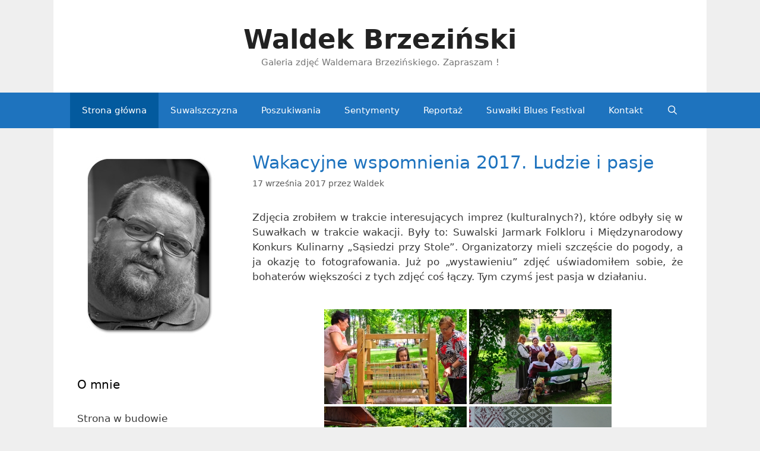

--- FILE ---
content_type: text/html; charset=UTF-8
request_url: http://waldekbrzezinski.pl/page/2/
body_size: 25610
content:
<!DOCTYPE html>
<html lang="pl-PL">
<head>
	<meta charset="UTF-8">
	<title>Waldek Brzeziński &#8211; Strona 2 &#8211; Galeria zdjęć Waldemara Brzezińskiego. Zapraszam !</title>
<meta name='robots' content='max-image-preview:large' />
	<style>img:is([sizes="auto" i], [sizes^="auto," i]) { contain-intrinsic-size: 3000px 1500px }</style>
	<meta name="viewport" content="width=device-width, initial-scale=1"><link rel="alternate" type="application/rss+xml" title="Waldek Brzeziński &raquo; Kanał z wpisami" href="http://waldekbrzezinski.pl/feed/" />
<link rel="alternate" type="application/rss+xml" title="Waldek Brzeziński &raquo; Kanał z komentarzami" href="http://waldekbrzezinski.pl/comments/feed/" />
<script>
window._wpemojiSettings = {"baseUrl":"https:\/\/s.w.org\/images\/core\/emoji\/15.0.3\/72x72\/","ext":".png","svgUrl":"https:\/\/s.w.org\/images\/core\/emoji\/15.0.3\/svg\/","svgExt":".svg","source":{"concatemoji":"http:\/\/waldekbrzezinski.pl\/wp-includes\/js\/wp-emoji-release.min.js?ver=6.7.4"}};
/*! This file is auto-generated */
!function(i,n){var o,s,e;function c(e){try{var t={supportTests:e,timestamp:(new Date).valueOf()};sessionStorage.setItem(o,JSON.stringify(t))}catch(e){}}function p(e,t,n){e.clearRect(0,0,e.canvas.width,e.canvas.height),e.fillText(t,0,0);var t=new Uint32Array(e.getImageData(0,0,e.canvas.width,e.canvas.height).data),r=(e.clearRect(0,0,e.canvas.width,e.canvas.height),e.fillText(n,0,0),new Uint32Array(e.getImageData(0,0,e.canvas.width,e.canvas.height).data));return t.every(function(e,t){return e===r[t]})}function u(e,t,n){switch(t){case"flag":return n(e,"\ud83c\udff3\ufe0f\u200d\u26a7\ufe0f","\ud83c\udff3\ufe0f\u200b\u26a7\ufe0f")?!1:!n(e,"\ud83c\uddfa\ud83c\uddf3","\ud83c\uddfa\u200b\ud83c\uddf3")&&!n(e,"\ud83c\udff4\udb40\udc67\udb40\udc62\udb40\udc65\udb40\udc6e\udb40\udc67\udb40\udc7f","\ud83c\udff4\u200b\udb40\udc67\u200b\udb40\udc62\u200b\udb40\udc65\u200b\udb40\udc6e\u200b\udb40\udc67\u200b\udb40\udc7f");case"emoji":return!n(e,"\ud83d\udc26\u200d\u2b1b","\ud83d\udc26\u200b\u2b1b")}return!1}function f(e,t,n){var r="undefined"!=typeof WorkerGlobalScope&&self instanceof WorkerGlobalScope?new OffscreenCanvas(300,150):i.createElement("canvas"),a=r.getContext("2d",{willReadFrequently:!0}),o=(a.textBaseline="top",a.font="600 32px Arial",{});return e.forEach(function(e){o[e]=t(a,e,n)}),o}function t(e){var t=i.createElement("script");t.src=e,t.defer=!0,i.head.appendChild(t)}"undefined"!=typeof Promise&&(o="wpEmojiSettingsSupports",s=["flag","emoji"],n.supports={everything:!0,everythingExceptFlag:!0},e=new Promise(function(e){i.addEventListener("DOMContentLoaded",e,{once:!0})}),new Promise(function(t){var n=function(){try{var e=JSON.parse(sessionStorage.getItem(o));if("object"==typeof e&&"number"==typeof e.timestamp&&(new Date).valueOf()<e.timestamp+604800&&"object"==typeof e.supportTests)return e.supportTests}catch(e){}return null}();if(!n){if("undefined"!=typeof Worker&&"undefined"!=typeof OffscreenCanvas&&"undefined"!=typeof URL&&URL.createObjectURL&&"undefined"!=typeof Blob)try{var e="postMessage("+f.toString()+"("+[JSON.stringify(s),u.toString(),p.toString()].join(",")+"));",r=new Blob([e],{type:"text/javascript"}),a=new Worker(URL.createObjectURL(r),{name:"wpTestEmojiSupports"});return void(a.onmessage=function(e){c(n=e.data),a.terminate(),t(n)})}catch(e){}c(n=f(s,u,p))}t(n)}).then(function(e){for(var t in e)n.supports[t]=e[t],n.supports.everything=n.supports.everything&&n.supports[t],"flag"!==t&&(n.supports.everythingExceptFlag=n.supports.everythingExceptFlag&&n.supports[t]);n.supports.everythingExceptFlag=n.supports.everythingExceptFlag&&!n.supports.flag,n.DOMReady=!1,n.readyCallback=function(){n.DOMReady=!0}}).then(function(){return e}).then(function(){var e;n.supports.everything||(n.readyCallback(),(e=n.source||{}).concatemoji?t(e.concatemoji):e.wpemoji&&e.twemoji&&(t(e.twemoji),t(e.wpemoji)))}))}((window,document),window._wpemojiSettings);
</script>
<style id='wp-emoji-styles-inline-css'>

	img.wp-smiley, img.emoji {
		display: inline !important;
		border: none !important;
		box-shadow: none !important;
		height: 1em !important;
		width: 1em !important;
		margin: 0 0.07em !important;
		vertical-align: -0.1em !important;
		background: none !important;
		padding: 0 !important;
	}
</style>
<link rel='stylesheet' id='wp-block-library-css' href='http://waldekbrzezinski.pl/wp-includes/css/dist/block-library/style.min.css?ver=6.7.4' media='all' />
<style id='classic-theme-styles-inline-css'>
/*! This file is auto-generated */
.wp-block-button__link{color:#fff;background-color:#32373c;border-radius:9999px;box-shadow:none;text-decoration:none;padding:calc(.667em + 2px) calc(1.333em + 2px);font-size:1.125em}.wp-block-file__button{background:#32373c;color:#fff;text-decoration:none}
</style>
<style id='global-styles-inline-css'>
:root{--wp--preset--aspect-ratio--square: 1;--wp--preset--aspect-ratio--4-3: 4/3;--wp--preset--aspect-ratio--3-4: 3/4;--wp--preset--aspect-ratio--3-2: 3/2;--wp--preset--aspect-ratio--2-3: 2/3;--wp--preset--aspect-ratio--16-9: 16/9;--wp--preset--aspect-ratio--9-16: 9/16;--wp--preset--color--black: #000000;--wp--preset--color--cyan-bluish-gray: #abb8c3;--wp--preset--color--white: #ffffff;--wp--preset--color--pale-pink: #f78da7;--wp--preset--color--vivid-red: #cf2e2e;--wp--preset--color--luminous-vivid-orange: #ff6900;--wp--preset--color--luminous-vivid-amber: #fcb900;--wp--preset--color--light-green-cyan: #7bdcb5;--wp--preset--color--vivid-green-cyan: #00d084;--wp--preset--color--pale-cyan-blue: #8ed1fc;--wp--preset--color--vivid-cyan-blue: #0693e3;--wp--preset--color--vivid-purple: #9b51e0;--wp--preset--color--contrast: var(--contrast);--wp--preset--color--contrast-2: var(--contrast-2);--wp--preset--color--contrast-3: var(--contrast-3);--wp--preset--color--base: var(--base);--wp--preset--color--base-2: var(--base-2);--wp--preset--color--base-3: var(--base-3);--wp--preset--color--accent: var(--accent);--wp--preset--gradient--vivid-cyan-blue-to-vivid-purple: linear-gradient(135deg,rgba(6,147,227,1) 0%,rgb(155,81,224) 100%);--wp--preset--gradient--light-green-cyan-to-vivid-green-cyan: linear-gradient(135deg,rgb(122,220,180) 0%,rgb(0,208,130) 100%);--wp--preset--gradient--luminous-vivid-amber-to-luminous-vivid-orange: linear-gradient(135deg,rgba(252,185,0,1) 0%,rgba(255,105,0,1) 100%);--wp--preset--gradient--luminous-vivid-orange-to-vivid-red: linear-gradient(135deg,rgba(255,105,0,1) 0%,rgb(207,46,46) 100%);--wp--preset--gradient--very-light-gray-to-cyan-bluish-gray: linear-gradient(135deg,rgb(238,238,238) 0%,rgb(169,184,195) 100%);--wp--preset--gradient--cool-to-warm-spectrum: linear-gradient(135deg,rgb(74,234,220) 0%,rgb(151,120,209) 20%,rgb(207,42,186) 40%,rgb(238,44,130) 60%,rgb(251,105,98) 80%,rgb(254,248,76) 100%);--wp--preset--gradient--blush-light-purple: linear-gradient(135deg,rgb(255,206,236) 0%,rgb(152,150,240) 100%);--wp--preset--gradient--blush-bordeaux: linear-gradient(135deg,rgb(254,205,165) 0%,rgb(254,45,45) 50%,rgb(107,0,62) 100%);--wp--preset--gradient--luminous-dusk: linear-gradient(135deg,rgb(255,203,112) 0%,rgb(199,81,192) 50%,rgb(65,88,208) 100%);--wp--preset--gradient--pale-ocean: linear-gradient(135deg,rgb(255,245,203) 0%,rgb(182,227,212) 50%,rgb(51,167,181) 100%);--wp--preset--gradient--electric-grass: linear-gradient(135deg,rgb(202,248,128) 0%,rgb(113,206,126) 100%);--wp--preset--gradient--midnight: linear-gradient(135deg,rgb(2,3,129) 0%,rgb(40,116,252) 100%);--wp--preset--font-size--small: 13px;--wp--preset--font-size--medium: 20px;--wp--preset--font-size--large: 36px;--wp--preset--font-size--x-large: 42px;--wp--preset--spacing--20: 0.44rem;--wp--preset--spacing--30: 0.67rem;--wp--preset--spacing--40: 1rem;--wp--preset--spacing--50: 1.5rem;--wp--preset--spacing--60: 2.25rem;--wp--preset--spacing--70: 3.38rem;--wp--preset--spacing--80: 5.06rem;--wp--preset--shadow--natural: 6px 6px 9px rgba(0, 0, 0, 0.2);--wp--preset--shadow--deep: 12px 12px 50px rgba(0, 0, 0, 0.4);--wp--preset--shadow--sharp: 6px 6px 0px rgba(0, 0, 0, 0.2);--wp--preset--shadow--outlined: 6px 6px 0px -3px rgba(255, 255, 255, 1), 6px 6px rgba(0, 0, 0, 1);--wp--preset--shadow--crisp: 6px 6px 0px rgba(0, 0, 0, 1);}:where(.is-layout-flex){gap: 0.5em;}:where(.is-layout-grid){gap: 0.5em;}body .is-layout-flex{display: flex;}.is-layout-flex{flex-wrap: wrap;align-items: center;}.is-layout-flex > :is(*, div){margin: 0;}body .is-layout-grid{display: grid;}.is-layout-grid > :is(*, div){margin: 0;}:where(.wp-block-columns.is-layout-flex){gap: 2em;}:where(.wp-block-columns.is-layout-grid){gap: 2em;}:where(.wp-block-post-template.is-layout-flex){gap: 1.25em;}:where(.wp-block-post-template.is-layout-grid){gap: 1.25em;}.has-black-color{color: var(--wp--preset--color--black) !important;}.has-cyan-bluish-gray-color{color: var(--wp--preset--color--cyan-bluish-gray) !important;}.has-white-color{color: var(--wp--preset--color--white) !important;}.has-pale-pink-color{color: var(--wp--preset--color--pale-pink) !important;}.has-vivid-red-color{color: var(--wp--preset--color--vivid-red) !important;}.has-luminous-vivid-orange-color{color: var(--wp--preset--color--luminous-vivid-orange) !important;}.has-luminous-vivid-amber-color{color: var(--wp--preset--color--luminous-vivid-amber) !important;}.has-light-green-cyan-color{color: var(--wp--preset--color--light-green-cyan) !important;}.has-vivid-green-cyan-color{color: var(--wp--preset--color--vivid-green-cyan) !important;}.has-pale-cyan-blue-color{color: var(--wp--preset--color--pale-cyan-blue) !important;}.has-vivid-cyan-blue-color{color: var(--wp--preset--color--vivid-cyan-blue) !important;}.has-vivid-purple-color{color: var(--wp--preset--color--vivid-purple) !important;}.has-black-background-color{background-color: var(--wp--preset--color--black) !important;}.has-cyan-bluish-gray-background-color{background-color: var(--wp--preset--color--cyan-bluish-gray) !important;}.has-white-background-color{background-color: var(--wp--preset--color--white) !important;}.has-pale-pink-background-color{background-color: var(--wp--preset--color--pale-pink) !important;}.has-vivid-red-background-color{background-color: var(--wp--preset--color--vivid-red) !important;}.has-luminous-vivid-orange-background-color{background-color: var(--wp--preset--color--luminous-vivid-orange) !important;}.has-luminous-vivid-amber-background-color{background-color: var(--wp--preset--color--luminous-vivid-amber) !important;}.has-light-green-cyan-background-color{background-color: var(--wp--preset--color--light-green-cyan) !important;}.has-vivid-green-cyan-background-color{background-color: var(--wp--preset--color--vivid-green-cyan) !important;}.has-pale-cyan-blue-background-color{background-color: var(--wp--preset--color--pale-cyan-blue) !important;}.has-vivid-cyan-blue-background-color{background-color: var(--wp--preset--color--vivid-cyan-blue) !important;}.has-vivid-purple-background-color{background-color: var(--wp--preset--color--vivid-purple) !important;}.has-black-border-color{border-color: var(--wp--preset--color--black) !important;}.has-cyan-bluish-gray-border-color{border-color: var(--wp--preset--color--cyan-bluish-gray) !important;}.has-white-border-color{border-color: var(--wp--preset--color--white) !important;}.has-pale-pink-border-color{border-color: var(--wp--preset--color--pale-pink) !important;}.has-vivid-red-border-color{border-color: var(--wp--preset--color--vivid-red) !important;}.has-luminous-vivid-orange-border-color{border-color: var(--wp--preset--color--luminous-vivid-orange) !important;}.has-luminous-vivid-amber-border-color{border-color: var(--wp--preset--color--luminous-vivid-amber) !important;}.has-light-green-cyan-border-color{border-color: var(--wp--preset--color--light-green-cyan) !important;}.has-vivid-green-cyan-border-color{border-color: var(--wp--preset--color--vivid-green-cyan) !important;}.has-pale-cyan-blue-border-color{border-color: var(--wp--preset--color--pale-cyan-blue) !important;}.has-vivid-cyan-blue-border-color{border-color: var(--wp--preset--color--vivid-cyan-blue) !important;}.has-vivid-purple-border-color{border-color: var(--wp--preset--color--vivid-purple) !important;}.has-vivid-cyan-blue-to-vivid-purple-gradient-background{background: var(--wp--preset--gradient--vivid-cyan-blue-to-vivid-purple) !important;}.has-light-green-cyan-to-vivid-green-cyan-gradient-background{background: var(--wp--preset--gradient--light-green-cyan-to-vivid-green-cyan) !important;}.has-luminous-vivid-amber-to-luminous-vivid-orange-gradient-background{background: var(--wp--preset--gradient--luminous-vivid-amber-to-luminous-vivid-orange) !important;}.has-luminous-vivid-orange-to-vivid-red-gradient-background{background: var(--wp--preset--gradient--luminous-vivid-orange-to-vivid-red) !important;}.has-very-light-gray-to-cyan-bluish-gray-gradient-background{background: var(--wp--preset--gradient--very-light-gray-to-cyan-bluish-gray) !important;}.has-cool-to-warm-spectrum-gradient-background{background: var(--wp--preset--gradient--cool-to-warm-spectrum) !important;}.has-blush-light-purple-gradient-background{background: var(--wp--preset--gradient--blush-light-purple) !important;}.has-blush-bordeaux-gradient-background{background: var(--wp--preset--gradient--blush-bordeaux) !important;}.has-luminous-dusk-gradient-background{background: var(--wp--preset--gradient--luminous-dusk) !important;}.has-pale-ocean-gradient-background{background: var(--wp--preset--gradient--pale-ocean) !important;}.has-electric-grass-gradient-background{background: var(--wp--preset--gradient--electric-grass) !important;}.has-midnight-gradient-background{background: var(--wp--preset--gradient--midnight) !important;}.has-small-font-size{font-size: var(--wp--preset--font-size--small) !important;}.has-medium-font-size{font-size: var(--wp--preset--font-size--medium) !important;}.has-large-font-size{font-size: var(--wp--preset--font-size--large) !important;}.has-x-large-font-size{font-size: var(--wp--preset--font-size--x-large) !important;}
:where(.wp-block-post-template.is-layout-flex){gap: 1.25em;}:where(.wp-block-post-template.is-layout-grid){gap: 1.25em;}
:where(.wp-block-columns.is-layout-flex){gap: 2em;}:where(.wp-block-columns.is-layout-grid){gap: 2em;}
:root :where(.wp-block-pullquote){font-size: 1.5em;line-height: 1.6;}
</style>
<link rel='stylesheet' id='ngg_trigger_buttons-css' href='http://waldekbrzezinski.pl/wp-content/plugins/nextgen-gallery/static/GalleryDisplay/trigger_buttons.css?ver=3.59.6' media='all' />
<link rel='stylesheet' id='fancybox-0-css' href='http://waldekbrzezinski.pl/wp-content/plugins/nextgen-gallery/static/Lightbox/fancybox/jquery.fancybox-1.3.4.css?ver=3.59.6' media='all' />
<link rel='stylesheet' id='fontawesome_v4_shim_style-css' href='http://waldekbrzezinski.pl/wp-content/plugins/nextgen-gallery/static/FontAwesome/css/v4-shims.min.css?ver=6.7.4' media='all' />
<link rel='stylesheet' id='fontawesome-css' href='http://waldekbrzezinski.pl/wp-content/plugins/nextgen-gallery/static/FontAwesome/css/all.min.css?ver=6.7.4' media='all' />
<link rel='stylesheet' id='nextgen_pagination_style-css' href='http://waldekbrzezinski.pl/wp-content/plugins/nextgen-gallery/static/GalleryDisplay/pagination_style.css?ver=3.59.6' media='all' />
<link rel='stylesheet' id='nextgen_basic_thumbnails_style-css' href='http://waldekbrzezinski.pl/wp-content/plugins/nextgen-gallery/static/Thumbnails/nextgen_basic_thumbnails.css?ver=3.59.6' media='all' />
<link rel='stylesheet' id='generate-style-grid-css' href='http://waldekbrzezinski.pl/wp-content/themes/generatepress/assets/css/unsemantic-grid.min.css?ver=3.5.1' media='all' />
<link rel='stylesheet' id='generate-style-css' href='http://waldekbrzezinski.pl/wp-content/themes/generatepress/assets/css/style.min.css?ver=3.5.1' media='all' />
<style id='generate-style-inline-css'>
body{background-color:#efefef;color:#3a3a3a;}a{color:#1e73be;}a:hover, a:focus, a:active{color:#000000;}body .grid-container{max-width:1100px;}.wp-block-group__inner-container{max-width:1100px;margin-left:auto;margin-right:auto;}.navigation-search{position:absolute;left:-99999px;pointer-events:none;visibility:hidden;z-index:20;width:100%;top:0;transition:opacity 100ms ease-in-out;opacity:0;}.navigation-search.nav-search-active{left:0;right:0;pointer-events:auto;visibility:visible;opacity:1;}.navigation-search input[type="search"]{outline:0;border:0;vertical-align:bottom;line-height:1;opacity:0.9;width:100%;z-index:20;border-radius:0;-webkit-appearance:none;height:60px;}.navigation-search input::-ms-clear{display:none;width:0;height:0;}.navigation-search input::-ms-reveal{display:none;width:0;height:0;}.navigation-search input::-webkit-search-decoration, .navigation-search input::-webkit-search-cancel-button, .navigation-search input::-webkit-search-results-button, .navigation-search input::-webkit-search-results-decoration{display:none;}.main-navigation li.search-item{z-index:21;}li.search-item.active{transition:opacity 100ms ease-in-out;}.nav-left-sidebar .main-navigation li.search-item.active,.nav-right-sidebar .main-navigation li.search-item.active{width:auto;display:inline-block;float:right;}.gen-sidebar-nav .navigation-search{top:auto;bottom:0;}:root{--contrast:#222222;--contrast-2:#575760;--contrast-3:#b2b2be;--base:#f0f0f0;--base-2:#f7f8f9;--base-3:#ffffff;--accent:#1e73be;}:root .has-contrast-color{color:var(--contrast);}:root .has-contrast-background-color{background-color:var(--contrast);}:root .has-contrast-2-color{color:var(--contrast-2);}:root .has-contrast-2-background-color{background-color:var(--contrast-2);}:root .has-contrast-3-color{color:var(--contrast-3);}:root .has-contrast-3-background-color{background-color:var(--contrast-3);}:root .has-base-color{color:var(--base);}:root .has-base-background-color{background-color:var(--base);}:root .has-base-2-color{color:var(--base-2);}:root .has-base-2-background-color{background-color:var(--base-2);}:root .has-base-3-color{color:var(--base-3);}:root .has-base-3-background-color{background-color:var(--base-3);}:root .has-accent-color{color:var(--accent);}:root .has-accent-background-color{background-color:var(--accent);}body, button, input, select, textarea{font-family:-apple-system, system-ui, BlinkMacSystemFont, "Segoe UI", Helvetica, Arial, sans-serif, "Apple Color Emoji", "Segoe UI Emoji", "Segoe UI Symbol";}body{line-height:1.5;}.entry-content > [class*="wp-block-"]:not(:last-child):not(.wp-block-heading){margin-bottom:1.5em;}.main-title{font-size:45px;}.main-navigation .main-nav ul ul li a{font-size:14px;}.sidebar .widget, .footer-widgets .widget{font-size:17px;}h1{font-weight:300;font-size:40px;}h2{font-weight:300;font-size:30px;}h3{font-size:20px;}h4{font-size:inherit;}h5{font-size:inherit;}@media (max-width:768px){.main-title{font-size:30px;}h1{font-size:30px;}h2{font-size:25px;}}.top-bar{background-color:#636363;color:#ffffff;}.top-bar a{color:#ffffff;}.top-bar a:hover{color:#303030;}.site-header{background-color:#ffffff;color:#3a3a3a;}.site-header a{color:#3a3a3a;}.main-title a,.main-title a:hover{color:#222222;}.site-description{color:#757575;}.main-navigation,.main-navigation ul ul{background-color:#1e73be;}.main-navigation .main-nav ul li a, .main-navigation .menu-toggle, .main-navigation .menu-bar-items{color:#ffffff;}.main-navigation .main-nav ul li:not([class*="current-menu-"]):hover > a, .main-navigation .main-nav ul li:not([class*="current-menu-"]):focus > a, .main-navigation .main-nav ul li.sfHover:not([class*="current-menu-"]) > a, .main-navigation .menu-bar-item:hover > a, .main-navigation .menu-bar-item.sfHover > a{color:#ffffff;background-color:#035a9e;}button.menu-toggle:hover,button.menu-toggle:focus,.main-navigation .mobile-bar-items a,.main-navigation .mobile-bar-items a:hover,.main-navigation .mobile-bar-items a:focus{color:#ffffff;}.main-navigation .main-nav ul li[class*="current-menu-"] > a{color:#ffffff;background-color:#035a9e;}.navigation-search input[type="search"],.navigation-search input[type="search"]:active, .navigation-search input[type="search"]:focus, .main-navigation .main-nav ul li.search-item.active > a, .main-navigation .menu-bar-items .search-item.active > a{color:#ffffff;background-color:#035a9e;}.main-navigation ul ul{background-color:#035a9e;}.main-navigation .main-nav ul ul li a{color:#ffffff;}.main-navigation .main-nav ul ul li:not([class*="current-menu-"]):hover > a,.main-navigation .main-nav ul ul li:not([class*="current-menu-"]):focus > a, .main-navigation .main-nav ul ul li.sfHover:not([class*="current-menu-"]) > a{color:#bbd2e8;background-color:#035a9e;}.main-navigation .main-nav ul ul li[class*="current-menu-"] > a{color:#bbd2e8;background-color:#035a9e;}.separate-containers .inside-article, .separate-containers .comments-area, .separate-containers .page-header, .one-container .container, .separate-containers .paging-navigation, .inside-page-header{background-color:#ffffff;}.entry-meta{color:#595959;}.entry-meta a{color:#595959;}.entry-meta a:hover{color:#1e73be;}.sidebar .widget{background-color:#ffffff;}.sidebar .widget .widget-title{color:#000000;}.footer-widgets{background-color:#ffffff;}.footer-widgets .widget-title{color:#000000;}.site-info{color:#ffffff;background-color:#222222;}.site-info a{color:#ffffff;}.site-info a:hover{color:#606060;}.footer-bar .widget_nav_menu .current-menu-item a{color:#606060;}input[type="text"],input[type="email"],input[type="url"],input[type="password"],input[type="search"],input[type="tel"],input[type="number"],textarea,select{color:#666666;background-color:#fafafa;border-color:#cccccc;}input[type="text"]:focus,input[type="email"]:focus,input[type="url"]:focus,input[type="password"]:focus,input[type="search"]:focus,input[type="tel"]:focus,input[type="number"]:focus,textarea:focus,select:focus{color:#666666;background-color:#ffffff;border-color:#bfbfbf;}button,html input[type="button"],input[type="reset"],input[type="submit"],a.button,a.wp-block-button__link:not(.has-background){color:#ffffff;background-color:#666666;}button:hover,html input[type="button"]:hover,input[type="reset"]:hover,input[type="submit"]:hover,a.button:hover,button:focus,html input[type="button"]:focus,input[type="reset"]:focus,input[type="submit"]:focus,a.button:focus,a.wp-block-button__link:not(.has-background):active,a.wp-block-button__link:not(.has-background):focus,a.wp-block-button__link:not(.has-background):hover{color:#ffffff;background-color:#3f3f3f;}a.generate-back-to-top{background-color:rgba( 0,0,0,0.4 );color:#ffffff;}a.generate-back-to-top:hover,a.generate-back-to-top:focus{background-color:rgba( 0,0,0,0.6 );color:#ffffff;}:root{--gp-search-modal-bg-color:var(--base-3);--gp-search-modal-text-color:var(--contrast);--gp-search-modal-overlay-bg-color:rgba(0,0,0,0.2);}@media (max-width:768px){.main-navigation .menu-bar-item:hover > a, .main-navigation .menu-bar-item.sfHover > a{background:none;color:#ffffff;}}.inside-top-bar{padding:10px;}.inside-header{padding:40px;}.site-main .wp-block-group__inner-container{padding:40px;}.entry-content .alignwide, body:not(.no-sidebar) .entry-content .alignfull{margin-left:-40px;width:calc(100% + 80px);max-width:calc(100% + 80px);}.rtl .menu-item-has-children .dropdown-menu-toggle{padding-left:20px;}.rtl .main-navigation .main-nav ul li.menu-item-has-children > a{padding-right:20px;}.site-info{padding:20px;}@media (max-width:768px){.separate-containers .inside-article, .separate-containers .comments-area, .separate-containers .page-header, .separate-containers .paging-navigation, .one-container .site-content, .inside-page-header{padding:30px;}.site-main .wp-block-group__inner-container{padding:30px;}.site-info{padding-right:10px;padding-left:10px;}.entry-content .alignwide, body:not(.no-sidebar) .entry-content .alignfull{margin-left:-30px;width:calc(100% + 60px);max-width:calc(100% + 60px);}}.one-container .sidebar .widget{padding:0px;}@media (max-width:768px){.main-navigation .menu-toggle,.main-navigation .mobile-bar-items,.sidebar-nav-mobile:not(#sticky-placeholder){display:block;}.main-navigation ul,.gen-sidebar-nav{display:none;}[class*="nav-float-"] .site-header .inside-header > *{float:none;clear:both;}}
</style>
<link rel='stylesheet' id='generate-mobile-style-css' href='http://waldekbrzezinski.pl/wp-content/themes/generatepress/assets/css/mobile.min.css?ver=3.5.1' media='all' />
<link rel='stylesheet' id='generate-font-icons-css' href='http://waldekbrzezinski.pl/wp-content/themes/generatepress/assets/css/components/font-icons.min.css?ver=3.5.1' media='all' />
<link rel='stylesheet' id='font-awesome-css' href='http://waldekbrzezinski.pl/wp-content/themes/generatepress/assets/css/components/font-awesome.min.css?ver=4.7' media='all' />
<script src="http://waldekbrzezinski.pl/wp-includes/js/jquery/jquery.min.js?ver=3.7.1" id="jquery-core-js"></script>
<script src="http://waldekbrzezinski.pl/wp-includes/js/jquery/jquery-migrate.min.js?ver=3.4.1" id="jquery-migrate-js"></script>
<script id="photocrati_ajax-js-extra">
var photocrati_ajax = {"url":"http:\/\/waldekbrzezinski.pl\/index.php?photocrati_ajax=1","rest_url":"http:\/\/waldekbrzezinski.pl\/wp-json\/","wp_home_url":"http:\/\/waldekbrzezinski.pl","wp_site_url":"http:\/\/waldekbrzezinski.pl","wp_root_url":"http:\/\/waldekbrzezinski.pl","wp_plugins_url":"http:\/\/waldekbrzezinski.pl\/wp-content\/plugins","wp_content_url":"http:\/\/waldekbrzezinski.pl\/wp-content","wp_includes_url":"http:\/\/waldekbrzezinski.pl\/wp-includes\/","ngg_param_slug":"nggallery","rest_nonce":"2fc2f169e4"};
</script>
<script src="http://waldekbrzezinski.pl/wp-content/plugins/nextgen-gallery/static/Legacy/ajax.min.js?ver=3.59.6" id="photocrati_ajax-js"></script>
<script src="http://waldekbrzezinski.pl/wp-content/plugins/nextgen-gallery/static/FontAwesome/js/v4-shims.min.js?ver=5.3.1" id="fontawesome_v4_shim-js"></script>
<script defer crossorigin="anonymous" data-auto-replace-svg="false" data-keep-original-source="false" data-search-pseudo-elements src="http://waldekbrzezinski.pl/wp-content/plugins/nextgen-gallery/static/FontAwesome/js/all.min.js?ver=5.3.1" id="fontawesome-js"></script>
<script src="http://waldekbrzezinski.pl/wp-content/plugins/nextgen-gallery/static/Thumbnails/nextgen_basic_thumbnails.js?ver=3.59.6" id="nextgen_basic_thumbnails_script-js"></script>
<script src="http://waldekbrzezinski.pl/wp-content/plugins/nextgen-gallery/static/Thumbnails/ajax_pagination.js?ver=3.59.6" id="nextgen-basic-thumbnails-ajax-pagination-js"></script>
<link rel="https://api.w.org/" href="http://waldekbrzezinski.pl/wp-json/" /><link rel="EditURI" type="application/rsd+xml" title="RSD" href="http://waldekbrzezinski.pl/xmlrpc.php?rsd" />
<meta name="generator" content="WordPress 6.7.4" />
</head>

<body class="home blog paged wp-embed-responsive paged-2 left-sidebar nav-below-header one-container contained-header active-footer-widgets-0 nav-search-enabled nav-aligned-center header-aligned-center dropdown-hover" itemtype="https://schema.org/Blog" itemscope>
	<a class="screen-reader-text skip-link" href="#content" title="Przejdź do treści">Przejdź do treści</a>		<header class="site-header grid-container grid-parent" id="masthead" aria-label="Witryna"  itemtype="https://schema.org/WPHeader" itemscope>
			<div class="inside-header grid-container grid-parent">
				<div class="site-branding">
						<h1 class="main-title" itemprop="headline">
					<a href="http://waldekbrzezinski.pl/" rel="home">Waldek Brzeziński</a>
				</h1>
						<p class="site-description" itemprop="description">Galeria zdjęć Waldemara Brzezińskiego. Zapraszam !</p>
					</div>			</div>
		</header>
				<nav class="main-navigation sub-menu-right" id="site-navigation" aria-label="Podstawowy"  itemtype="https://schema.org/SiteNavigationElement" itemscope>
			<div class="inside-navigation grid-container grid-parent">
				<form method="get" class="search-form navigation-search" action="http://waldekbrzezinski.pl/">
					<input type="search" class="search-field" value="" name="s" title="Wyszukaj" />
				</form>		<div class="mobile-bar-items">
						<span class="search-item">
				<a aria-label="Open Search Bar" href="#">
									</a>
			</span>
		</div>
						<button class="menu-toggle" aria-controls="primary-menu" aria-expanded="false">
					<span class="mobile-menu">Menu</span>				</button>
				<div id="primary-menu" class="main-nav"><ul id="menu-gorne-menu" class=" menu sf-menu"><li id="menu-item-19" class="menu-item menu-item-type-custom menu-item-object-custom current-menu-item menu-item-home menu-item-19"><a href="http://waldekbrzezinski.pl">Strona główna</a></li>
<li id="menu-item-1570" class="menu-item menu-item-type-post_type menu-item-object-page menu-item-1570"><a href="http://waldekbrzezinski.pl/suwalszczyzna/">Suwalszczyzna</a></li>
<li id="menu-item-1569" class="menu-item menu-item-type-post_type menu-item-object-page menu-item-1569"><a href="http://waldekbrzezinski.pl/poszukiwania/">Poszukiwania</a></li>
<li id="menu-item-256" class="menu-item menu-item-type-post_type menu-item-object-page menu-item-256"><a href="http://waldekbrzezinski.pl/sentymenty/">Sentymenty</a></li>
<li id="menu-item-1576" class="menu-item menu-item-type-post_type menu-item-object-page menu-item-1576"><a href="http://waldekbrzezinski.pl/reportaz/">Reportaż</a></li>
<li id="menu-item-1577" class="menu-item menu-item-type-post_type menu-item-object-page menu-item-1577"><a href="http://waldekbrzezinski.pl/suwalki-blues-festival/">Suwałki Blues Festival</a></li>
<li id="menu-item-22" class="menu-item menu-item-type-post_type menu-item-object-page menu-item-22"><a href="http://waldekbrzezinski.pl/kontakt/">Kontakt</a></li>
<li class="search-item menu-item-align-right"><a aria-label="Open Search Bar" href="#"></a></li></ul></div>			</div>
		</nav>
		
	<div class="site grid-container container hfeed grid-parent" id="page">
				<div class="site-content" id="content">
			
	<div class="content-area grid-parent mobile-grid-100 push-25 grid-75 tablet-push-25 tablet-grid-75" id="primary">
		<main class="site-main" id="main">
			<article id="post-1601" class="post-1601 post type-post status-publish format-standard hentry category-bez-kategorii" itemtype="https://schema.org/CreativeWork" itemscope>
	<div class="inside-article">
					<header class="entry-header">
				<h2 class="entry-title" itemprop="headline"><a href="http://waldekbrzezinski.pl/wakacyjne-wspomnienia-2017-ludzie-i-pasje/" rel="bookmark">Wakacyjne wspomnienia 2017. Ludzie i pasje</a></h2>		<div class="entry-meta">
			<span class="posted-on"><time class="updated" datetime="2019-08-24T19:35:15+02:00" itemprop="dateModified">24 sierpnia 2019</time><time class="entry-date published" datetime="2017-09-17T19:48:32+02:00" itemprop="datePublished">17 września 2017</time></span> <span class="byline">przez <span class="author vcard" itemprop="author" itemtype="https://schema.org/Person" itemscope><a class="url fn n" href="http://waldekbrzezinski.pl/author/waldek/" title="Zobacz wszystkie wpisy, których autorem jest Waldek" rel="author" itemprop="url"><span class="author-name" itemprop="name">Waldek</span></a></span></span> 		</div>
					</header>
			
			<div class="entry-content" itemprop="text">
				<p style="text-align: justify;">Zdjęcia zrobiłem w trakcie interesujących imprez (kulturalnych?), które odbyły się w Suwałkach w trakcie wakacji. Były to: Suwalski Jarmark Folkloru i Międzynarodowy Konkurs Kulinarny &#8222;Sąsiedzi przy Stole&#8221;. Organizatorzy mieli szczęście do pogody, a ja okazję to fotografowania. Już po &#8222;wystawieniu&#8221; zdjęć uświadomiłem sobie, że bohaterów większości z tych&nbsp;zdjęć coś łączy. Tym czymś jest pasja w działaniu.</p>
<!-- default-view.php -->
<div
	class="ngg-galleryoverview default-view 
		"
	id="ngg-gallery-cb37109a6046db971737a7662c67ead3-1">

		<!-- Thumbnails -->
				<div id="ngg-image-0" class="ngg-gallery-thumbnail-box 
											" 
			>
						<div class="ngg-gallery-thumbnail">
			<a href="http://waldekbrzezinski.pl/zdjecia/reportaz/201710251281864368507.jpg"
				title="Wakacyjne wspomnienia 2017"
				data-src="http://waldekbrzezinski.pl/zdjecia/reportaz/201710251281864368507.jpg"
				data-thumbnail="http://waldekbrzezinski.pl/zdjecia/reportaz/thumbs/thumbs_201710251281864368507.jpg"
				data-image-id="987"
				data-title="Wakacyjne wspomnienia 2017"
				data-description="Wakacyjne wspomnienia 2017"
				data-image-slug="201710251281864368507"
				class="ngg-fancybox" rel="cb37109a6046db971737a7662c67ead3">
				<img
					title="Wakacyjne wspomnienia 2017"
					alt="Wakacyjne wspomnienia 2017"
					src="http://waldekbrzezinski.pl/zdjecia/reportaz/thumbs/thumbs_201710251281864368507.jpg"
					width="240"
					height="160"
					style="max-width:100%;"
				/>
			</a>
		</div>
							</div> 
			
				<div id="ngg-image-1" class="ngg-gallery-thumbnail-box 
											" 
			>
						<div class="ngg-gallery-thumbnail">
			<a href="http://waldekbrzezinski.pl/zdjecia/reportaz/20171025128458217197.jpg"
				title="Wakacyjne wspomnienia 2017"
				data-src="http://waldekbrzezinski.pl/zdjecia/reportaz/20171025128458217197.jpg"
				data-thumbnail="http://waldekbrzezinski.pl/zdjecia/reportaz/thumbs/thumbs_20171025128458217197.jpg"
				data-image-id="988"
				data-title="Wakacyjne wspomnienia 2017"
				data-description="Wakacyjne wspomnienia 2017"
				data-image-slug="20171025128458217197"
				class="ngg-fancybox" rel="cb37109a6046db971737a7662c67ead3">
				<img
					title="Wakacyjne wspomnienia 2017"
					alt="Wakacyjne wspomnienia 2017"
					src="http://waldekbrzezinski.pl/zdjecia/reportaz/thumbs/thumbs_20171025128458217197.jpg"
					width="240"
					height="160"
					style="max-width:100%;"
				/>
			</a>
		</div>
							</div> 
			
				<div id="ngg-image-2" class="ngg-gallery-thumbnail-box 
											" 
			>
						<div class="ngg-gallery-thumbnail">
			<a href="http://waldekbrzezinski.pl/zdjecia/reportaz/201710251291091275154.jpg"
				title="Wakacyjne wspomnienia 2017"
				data-src="http://waldekbrzezinski.pl/zdjecia/reportaz/201710251291091275154.jpg"
				data-thumbnail="http://waldekbrzezinski.pl/zdjecia/reportaz/thumbs/thumbs_201710251291091275154.jpg"
				data-image-id="989"
				data-title="Wakacyjne wspomnienia 2017"
				data-description="Wakacyjne wspomnienia 2017"
				data-image-slug="201710251291091275154"
				class="ngg-fancybox" rel="cb37109a6046db971737a7662c67ead3">
				<img
					title="Wakacyjne wspomnienia 2017"
					alt="Wakacyjne wspomnienia 2017"
					src="http://waldekbrzezinski.pl/zdjecia/reportaz/thumbs/thumbs_201710251291091275154.jpg"
					width="240"
					height="160"
					style="max-width:100%;"
				/>
			</a>
		</div>
							</div> 
			
				<div id="ngg-image-3" class="ngg-gallery-thumbnail-box 
											" 
			>
						<div class="ngg-gallery-thumbnail">
			<a href="http://waldekbrzezinski.pl/zdjecia/reportaz/2017102512929904175.jpg"
				title="Wakacyjne wspomnienia 2017"
				data-src="http://waldekbrzezinski.pl/zdjecia/reportaz/2017102512929904175.jpg"
				data-thumbnail="http://waldekbrzezinski.pl/zdjecia/reportaz/thumbs/thumbs_2017102512929904175.jpg"
				data-image-id="990"
				data-title="Wakacyjne wspomnienia 2017"
				data-description="Wakacyjne wspomnienia 2017"
				data-image-slug="2017102512929904175"
				class="ngg-fancybox" rel="cb37109a6046db971737a7662c67ead3">
				<img
					title="Wakacyjne wspomnienia 2017"
					alt="Wakacyjne wspomnienia 2017"
					src="http://waldekbrzezinski.pl/zdjecia/reportaz/thumbs/thumbs_2017102512929904175.jpg"
					width="240"
					height="160"
					style="max-width:100%;"
				/>
			</a>
		</div>
							</div> 
			
				<div id="ngg-image-4" class="ngg-gallery-thumbnail-box 
											" 
			>
						<div class="ngg-gallery-thumbnail">
			<a href="http://waldekbrzezinski.pl/zdjecia/reportaz/201710251301423478364.jpg"
				title="Wakacyjne wspomnienia 2017"
				data-src="http://waldekbrzezinski.pl/zdjecia/reportaz/201710251301423478364.jpg"
				data-thumbnail="http://waldekbrzezinski.pl/zdjecia/reportaz/thumbs/thumbs_201710251301423478364.jpg"
				data-image-id="991"
				data-title="Wakacyjne wspomnienia 2017"
				data-description="Wakacyjne wspomnienia 2017"
				data-image-slug="201710251301423478364"
				class="ngg-fancybox" rel="cb37109a6046db971737a7662c67ead3">
				<img
					title="Wakacyjne wspomnienia 2017"
					alt="Wakacyjne wspomnienia 2017"
					src="http://waldekbrzezinski.pl/zdjecia/reportaz/thumbs/thumbs_201710251301423478364.jpg"
					width="240"
					height="160"
					style="max-width:100%;"
				/>
			</a>
		</div>
							</div> 
			
				<div id="ngg-image-5" class="ngg-gallery-thumbnail-box 
											" 
			>
						<div class="ngg-gallery-thumbnail">
			<a href="http://waldekbrzezinski.pl/zdjecia/reportaz/201710251301456992733.jpg"
				title="Wakacyjne wspomnienia 2017"
				data-src="http://waldekbrzezinski.pl/zdjecia/reportaz/201710251301456992733.jpg"
				data-thumbnail="http://waldekbrzezinski.pl/zdjecia/reportaz/thumbs/thumbs_201710251301456992733.jpg"
				data-image-id="992"
				data-title="Wakacyjne wspomnienia 2017"
				data-description="Wakacyjne wspomnienia 2017"
				data-image-slug="201710251301456992733"
				class="ngg-fancybox" rel="cb37109a6046db971737a7662c67ead3">
				<img
					title="Wakacyjne wspomnienia 2017"
					alt="Wakacyjne wspomnienia 2017"
					src="http://waldekbrzezinski.pl/zdjecia/reportaz/thumbs/thumbs_201710251301456992733.jpg"
					width="240"
					height="160"
					style="max-width:100%;"
				/>
			</a>
		</div>
							</div> 
			
				<div id="ngg-image-6" class="ngg-gallery-thumbnail-box 
											" 
			>
						<div class="ngg-gallery-thumbnail">
			<a href="http://waldekbrzezinski.pl/zdjecia/reportaz/201710251311145402458.jpg"
				title="Wakacyjne wspomnienia 2017"
				data-src="http://waldekbrzezinski.pl/zdjecia/reportaz/201710251311145402458.jpg"
				data-thumbnail="http://waldekbrzezinski.pl/zdjecia/reportaz/thumbs/thumbs_201710251311145402458.jpg"
				data-image-id="993"
				data-title="Wakacyjne wspomnienia 2017"
				data-description="Wakacyjne wspomnienia 2017"
				data-image-slug="201710251311145402458"
				class="ngg-fancybox" rel="cb37109a6046db971737a7662c67ead3">
				<img
					title="Wakacyjne wspomnienia 2017"
					alt="Wakacyjne wspomnienia 2017"
					src="http://waldekbrzezinski.pl/zdjecia/reportaz/thumbs/thumbs_201710251311145402458.jpg"
					width="240"
					height="160"
					style="max-width:100%;"
				/>
			</a>
		</div>
							</div> 
			
				<div id="ngg-image-7" class="ngg-gallery-thumbnail-box 
											" 
			>
						<div class="ngg-gallery-thumbnail">
			<a href="http://waldekbrzezinski.pl/zdjecia/reportaz/201710251311785221926.jpg"
				title="Wakacyjne wspomnienia 2017"
				data-src="http://waldekbrzezinski.pl/zdjecia/reportaz/201710251311785221926.jpg"
				data-thumbnail="http://waldekbrzezinski.pl/zdjecia/reportaz/thumbs/thumbs_201710251311785221926.jpg"
				data-image-id="994"
				data-title="Wakacyjne wspomnienia 2017"
				data-description="Wakacyjne wspomnienia 2017"
				data-image-slug="201710251311785221926"
				class="ngg-fancybox" rel="cb37109a6046db971737a7662c67ead3">
				<img
					title="Wakacyjne wspomnienia 2017"
					alt="Wakacyjne wspomnienia 2017"
					src="http://waldekbrzezinski.pl/zdjecia/reportaz/thumbs/thumbs_201710251311785221926.jpg"
					width="240"
					height="160"
					style="max-width:100%;"
				/>
			</a>
		</div>
							</div> 
			
				<div id="ngg-image-8" class="ngg-gallery-thumbnail-box 
											" 
			>
						<div class="ngg-gallery-thumbnail">
			<a href="http://waldekbrzezinski.pl/zdjecia/reportaz/20171025131445102803.jpg"
				title="Wakacyjne wspomnienia 2017"
				data-src="http://waldekbrzezinski.pl/zdjecia/reportaz/20171025131445102803.jpg"
				data-thumbnail="http://waldekbrzezinski.pl/zdjecia/reportaz/thumbs/thumbs_20171025131445102803.jpg"
				data-image-id="995"
				data-title="Wakacyjne wspomnienia 2017"
				data-description="Wakacyjne wspomnienia 2017"
				data-image-slug="20171025131445102803"
				class="ngg-fancybox" rel="cb37109a6046db971737a7662c67ead3">
				<img
					title="Wakacyjne wspomnienia 2017"
					alt="Wakacyjne wspomnienia 2017"
					src="http://waldekbrzezinski.pl/zdjecia/reportaz/thumbs/thumbs_20171025131445102803.jpg"
					width="240"
					height="160"
					style="max-width:100%;"
				/>
			</a>
		</div>
							</div> 
			
				<div id="ngg-image-9" class="ngg-gallery-thumbnail-box 
											" 
			>
						<div class="ngg-gallery-thumbnail">
			<a href="http://waldekbrzezinski.pl/zdjecia/reportaz/20171025132145168224.jpg"
				title="Wakacyjne wspomnienia 2017"
				data-src="http://waldekbrzezinski.pl/zdjecia/reportaz/20171025132145168224.jpg"
				data-thumbnail="http://waldekbrzezinski.pl/zdjecia/reportaz/thumbs/thumbs_20171025132145168224.jpg"
				data-image-id="996"
				data-title="Wakacyjne wspomnienia 2017"
				data-description="Wakacyjne wspomnienia 2017"
				data-image-slug="20171025132145168224"
				class="ngg-fancybox" rel="cb37109a6046db971737a7662c67ead3">
				<img
					title="Wakacyjne wspomnienia 2017"
					alt="Wakacyjne wspomnienia 2017"
					src="http://waldekbrzezinski.pl/zdjecia/reportaz/thumbs/thumbs_20171025132145168224.jpg"
					width="240"
					height="160"
					style="max-width:100%;"
				/>
			</a>
		</div>
							</div> 
			
				<div id="ngg-image-10" class="ngg-gallery-thumbnail-box 
											" 
			>
						<div class="ngg-gallery-thumbnail">
			<a href="http://waldekbrzezinski.pl/zdjecia/reportaz/201710251322017013501.jpg"
				title="Wakacyjne wspomnienia 2017"
				data-src="http://waldekbrzezinski.pl/zdjecia/reportaz/201710251322017013501.jpg"
				data-thumbnail="http://waldekbrzezinski.pl/zdjecia/reportaz/thumbs/thumbs_201710251322017013501.jpg"
				data-image-id="997"
				data-title="Wakacyjne wspomnienia 2017"
				data-description="Wakacyjne wspomnienia 2017"
				data-image-slug="201710251322017013501"
				class="ngg-fancybox" rel="cb37109a6046db971737a7662c67ead3">
				<img
					title="Wakacyjne wspomnienia 2017"
					alt="Wakacyjne wspomnienia 2017"
					src="http://waldekbrzezinski.pl/zdjecia/reportaz/thumbs/thumbs_201710251322017013501.jpg"
					width="240"
					height="160"
					style="max-width:100%;"
				/>
			</a>
		</div>
							</div> 
			
				<div id="ngg-image-11" class="ngg-gallery-thumbnail-box 
											" 
			>
						<div class="ngg-gallery-thumbnail">
			<a href="http://waldekbrzezinski.pl/zdjecia/reportaz/20171025132819456086.jpg"
				title="Wakacyjne wspomnienia 2017"
				data-src="http://waldekbrzezinski.pl/zdjecia/reportaz/20171025132819456086.jpg"
				data-thumbnail="http://waldekbrzezinski.pl/zdjecia/reportaz/thumbs/thumbs_20171025132819456086.jpg"
				data-image-id="998"
				data-title="Wakacyjne wspomnienia 2017"
				data-description="Wakacyjne wspomnienia 2017"
				data-image-slug="20171025132819456086"
				class="ngg-fancybox" rel="cb37109a6046db971737a7662c67ead3">
				<img
					title="Wakacyjne wspomnienia 2017"
					alt="Wakacyjne wspomnienia 2017"
					src="http://waldekbrzezinski.pl/zdjecia/reportaz/thumbs/thumbs_20171025132819456086.jpg"
					width="240"
					height="160"
					style="max-width:100%;"
				/>
			</a>
		</div>
							</div> 
			
				<div id="ngg-image-12" class="ngg-gallery-thumbnail-box 
											" 
			>
						<div class="ngg-gallery-thumbnail">
			<a href="http://waldekbrzezinski.pl/zdjecia/reportaz/201710251332038594269.jpg"
				title="Wakacyjne wspomnienia 2017"
				data-src="http://waldekbrzezinski.pl/zdjecia/reportaz/201710251332038594269.jpg"
				data-thumbnail="http://waldekbrzezinski.pl/zdjecia/reportaz/thumbs/thumbs_201710251332038594269.jpg"
				data-image-id="999"
				data-title="Wakacyjne wspomnienia 2017"
				data-description="Wakacyjne wspomnienia 2017"
				data-image-slug="201710251332038594269"
				class="ngg-fancybox" rel="cb37109a6046db971737a7662c67ead3">
				<img
					title="Wakacyjne wspomnienia 2017"
					alt="Wakacyjne wspomnienia 2017"
					src="http://waldekbrzezinski.pl/zdjecia/reportaz/thumbs/thumbs_201710251332038594269.jpg"
					width="240"
					height="160"
					style="max-width:100%;"
				/>
			</a>
		</div>
							</div> 
			
				<div id="ngg-image-13" class="ngg-gallery-thumbnail-box 
											" 
			>
						<div class="ngg-gallery-thumbnail">
			<a href="http://waldekbrzezinski.pl/zdjecia/reportaz/201710251341671359117.jpg"
				title="Wakacyjne wspomnienia 2017"
				data-src="http://waldekbrzezinski.pl/zdjecia/reportaz/201710251341671359117.jpg"
				data-thumbnail="http://waldekbrzezinski.pl/zdjecia/reportaz/thumbs/thumbs_201710251341671359117.jpg"
				data-image-id="1000"
				data-title="Wakacyjne wspomnienia 2017"
				data-description="Wakacyjne wspomnienia 2017"
				data-image-slug="201710251341671359117"
				class="ngg-fancybox" rel="cb37109a6046db971737a7662c67ead3">
				<img
					title="Wakacyjne wspomnienia 2017"
					alt="Wakacyjne wspomnienia 2017"
					src="http://waldekbrzezinski.pl/zdjecia/reportaz/thumbs/thumbs_201710251341671359117.jpg"
					width="240"
					height="160"
					style="max-width:100%;"
				/>
			</a>
		</div>
							</div> 
			
				<div id="ngg-image-14" class="ngg-gallery-thumbnail-box 
											" 
			>
						<div class="ngg-gallery-thumbnail">
			<a href="http://waldekbrzezinski.pl/zdjecia/reportaz/20171025134604211009.jpg"
				title="Wakacyjne wspomnienia 2017"
				data-src="http://waldekbrzezinski.pl/zdjecia/reportaz/20171025134604211009.jpg"
				data-thumbnail="http://waldekbrzezinski.pl/zdjecia/reportaz/thumbs/thumbs_20171025134604211009.jpg"
				data-image-id="1001"
				data-title="Wakacyjne wspomnienia 2017"
				data-description="Wakacyjne wspomnienia 2017"
				data-image-slug="20171025134604211009"
				class="ngg-fancybox" rel="cb37109a6046db971737a7662c67ead3">
				<img
					title="Wakacyjne wspomnienia 2017"
					alt="Wakacyjne wspomnienia 2017"
					src="http://waldekbrzezinski.pl/zdjecia/reportaz/thumbs/thumbs_20171025134604211009.jpg"
					width="240"
					height="160"
					style="max-width:100%;"
				/>
			</a>
		</div>
							</div> 
			
				<div id="ngg-image-15" class="ngg-gallery-thumbnail-box 
											" 
			>
						<div class="ngg-gallery-thumbnail">
			<a href="http://waldekbrzezinski.pl/zdjecia/reportaz/201710251351923237423.jpg"
				title="Wakacyjne wspomnienia 2017"
				data-src="http://waldekbrzezinski.pl/zdjecia/reportaz/201710251351923237423.jpg"
				data-thumbnail="http://waldekbrzezinski.pl/zdjecia/reportaz/thumbs/thumbs_201710251351923237423.jpg"
				data-image-id="1002"
				data-title="Wakacyjne wspomnienia 2017"
				data-description="Wakacyjne wspomnienia 2017"
				data-image-slug="201710251351923237423"
				class="ngg-fancybox" rel="cb37109a6046db971737a7662c67ead3">
				<img
					title="Wakacyjne wspomnienia 2017"
					alt="Wakacyjne wspomnienia 2017"
					src="http://waldekbrzezinski.pl/zdjecia/reportaz/thumbs/thumbs_201710251351923237423.jpg"
					width="240"
					height="160"
					style="max-width:100%;"
				/>
			</a>
		</div>
							</div> 
			
				<div id="ngg-image-16" class="ngg-gallery-thumbnail-box 
											" 
			>
						<div class="ngg-gallery-thumbnail">
			<a href="http://waldekbrzezinski.pl/zdjecia/reportaz/2017102513543438630.jpg"
				title="Wakacyjne wspomnienia 2017"
				data-src="http://waldekbrzezinski.pl/zdjecia/reportaz/2017102513543438630.jpg"
				data-thumbnail="http://waldekbrzezinski.pl/zdjecia/reportaz/thumbs/thumbs_2017102513543438630.jpg"
				data-image-id="1003"
				data-title="Wakacyjne wspomnienia 2017"
				data-description="Wakacyjne wspomnienia 2017"
				data-image-slug="2017102513543438630"
				class="ngg-fancybox" rel="cb37109a6046db971737a7662c67ead3">
				<img
					title="Wakacyjne wspomnienia 2017"
					alt="Wakacyjne wspomnienia 2017"
					src="http://waldekbrzezinski.pl/zdjecia/reportaz/thumbs/thumbs_2017102513543438630.jpg"
					width="240"
					height="160"
					style="max-width:100%;"
				/>
			</a>
		</div>
							</div> 
			
				<div id="ngg-image-17" class="ngg-gallery-thumbnail-box 
											" 
			>
						<div class="ngg-gallery-thumbnail">
			<a href="http://waldekbrzezinski.pl/zdjecia/reportaz/20171025135834160850.jpg"
				title="Wakacyjne wspomnienia 2017"
				data-src="http://waldekbrzezinski.pl/zdjecia/reportaz/20171025135834160850.jpg"
				data-thumbnail="http://waldekbrzezinski.pl/zdjecia/reportaz/thumbs/thumbs_20171025135834160850.jpg"
				data-image-id="1004"
				data-title="Wakacyjne wspomnienia 2017"
				data-description="Wakacyjne wspomnienia 2017"
				data-image-slug="20171025135834160850"
				class="ngg-fancybox" rel="cb37109a6046db971737a7662c67ead3">
				<img
					title="Wakacyjne wspomnienia 2017"
					alt="Wakacyjne wspomnienia 2017"
					src="http://waldekbrzezinski.pl/zdjecia/reportaz/thumbs/thumbs_20171025135834160850.jpg"
					width="240"
					height="160"
					style="max-width:100%;"
				/>
			</a>
		</div>
							</div> 
			
				<div id="ngg-image-18" class="ngg-gallery-thumbnail-box 
											" 
			>
						<div class="ngg-gallery-thumbnail">
			<a href="http://waldekbrzezinski.pl/zdjecia/reportaz/201710251361106729004.jpg"
				title="Wakacyjne wspomnienia 2017"
				data-src="http://waldekbrzezinski.pl/zdjecia/reportaz/201710251361106729004.jpg"
				data-thumbnail="http://waldekbrzezinski.pl/zdjecia/reportaz/thumbs/thumbs_201710251361106729004.jpg"
				data-image-id="1005"
				data-title="Wakacyjne wspomnienia 2017"
				data-description="Wakacyjne wspomnienia 2017"
				data-image-slug="201710251361106729004"
				class="ngg-fancybox" rel="cb37109a6046db971737a7662c67ead3">
				<img
					title="Wakacyjne wspomnienia 2017"
					alt="Wakacyjne wspomnienia 2017"
					src="http://waldekbrzezinski.pl/zdjecia/reportaz/thumbs/thumbs_201710251361106729004.jpg"
					width="240"
					height="160"
					style="max-width:100%;"
				/>
			</a>
		</div>
							</div> 
			
				<div id="ngg-image-19" class="ngg-gallery-thumbnail-box 
											" 
			>
						<div class="ngg-gallery-thumbnail">
			<a href="http://waldekbrzezinski.pl/zdjecia/reportaz/201710251361586117279.jpg"
				title="Wakacyjne wspomnienia 2017"
				data-src="http://waldekbrzezinski.pl/zdjecia/reportaz/201710251361586117279.jpg"
				data-thumbnail="http://waldekbrzezinski.pl/zdjecia/reportaz/thumbs/thumbs_201710251361586117279.jpg"
				data-image-id="1006"
				data-title="Wakacyjne wspomnienia 2017"
				data-description="Wakacyjne wspomnienia 2017"
				data-image-slug="201710251361586117279"
				class="ngg-fancybox" rel="cb37109a6046db971737a7662c67ead3">
				<img
					title="Wakacyjne wspomnienia 2017"
					alt="Wakacyjne wspomnienia 2017"
					src="http://waldekbrzezinski.pl/zdjecia/reportaz/thumbs/thumbs_201710251361586117279.jpg"
					width="240"
					height="160"
					style="max-width:100%;"
				/>
			</a>
		</div>
							</div> 
			
				<div id="ngg-image-20" class="ngg-gallery-thumbnail-box 
											" 
			>
						<div class="ngg-gallery-thumbnail">
			<a href="http://waldekbrzezinski.pl/zdjecia/reportaz/201710251361790631869.jpg"
				title="Wakacyjne wspomnienia 2017"
				data-src="http://waldekbrzezinski.pl/zdjecia/reportaz/201710251361790631869.jpg"
				data-thumbnail="http://waldekbrzezinski.pl/zdjecia/reportaz/thumbs/thumbs_201710251361790631869.jpg"
				data-image-id="1007"
				data-title="Wakacyjne wspomnienia 2017"
				data-description="Wakacyjne wspomnienia 2017"
				data-image-slug="201710251361790631869"
				class="ngg-fancybox" rel="cb37109a6046db971737a7662c67ead3">
				<img
					title="Wakacyjne wspomnienia 2017"
					alt="Wakacyjne wspomnienia 2017"
					src="http://waldekbrzezinski.pl/zdjecia/reportaz/thumbs/thumbs_201710251361790631869.jpg"
					width="240"
					height="160"
					style="max-width:100%;"
				/>
			</a>
		</div>
							</div> 
			
				<div id="ngg-image-21" class="ngg-gallery-thumbnail-box 
											" 
			>
						<div class="ngg-gallery-thumbnail">
			<a href="http://waldekbrzezinski.pl/zdjecia/reportaz/201710251381124886543.jpg"
				title="Wakacyjne wspomnienia 2017"
				data-src="http://waldekbrzezinski.pl/zdjecia/reportaz/201710251381124886543.jpg"
				data-thumbnail="http://waldekbrzezinski.pl/zdjecia/reportaz/thumbs/thumbs_201710251381124886543.jpg"
				data-image-id="1008"
				data-title="Wakacyjne wspomnienia 2017"
				data-description="Wakacyjne wspomnienia 2017"
				data-image-slug="wakacyjne-wspomnienia-2017-1"
				class="ngg-fancybox" rel="cb37109a6046db971737a7662c67ead3">
				<img
					title="Wakacyjne wspomnienia 2017"
					alt="Wakacyjne wspomnienia 2017"
					src="http://waldekbrzezinski.pl/zdjecia/reportaz/thumbs/thumbs_201710251381124886543.jpg"
					width="240"
					height="160"
					style="max-width:100%;"
				/>
			</a>
		</div>
							</div> 
			
	
	<br style="clear: both" />

	
		<!-- Pagination -->
		<div class='ngg-clear'></div>	</div>

			</div>

					<footer class="entry-meta" aria-label="Entry meta">
			<span class="cat-links"><span class="screen-reader-text">Kategorie </span><a href="http://waldekbrzezinski.pl/category/bez-kategorii/" rel="category tag">Bez kategorii</a></span> 		</footer>
			</div>
</article>
<article id="post-1599" class="post-1599 post type-post status-publish format-standard hentry category-bez-kategorii tag-litwa" itemtype="https://schema.org/CreativeWork" itemscope>
	<div class="inside-article">
					<header class="entry-header">
				<h2 class="entry-title" itemprop="headline"><a href="http://waldekbrzezinski.pl/litwa-raczej-nieznana-wielkie-ksiestwo-litewskie/" rel="bookmark">Litwa raczej nieznana. Wielkie Księstwo Litewskie</a></h2>		<div class="entry-meta">
			<span class="posted-on"><time class="updated" datetime="2019-01-20T16:38:51+01:00" itemprop="dateModified">20 stycznia 2019</time><time class="entry-date published" datetime="2017-09-05T19:46:23+02:00" itemprop="datePublished">5 września 2017</time></span> <span class="byline">przez <span class="author vcard" itemprop="author" itemtype="https://schema.org/Person" itemscope><a class="url fn n" href="http://waldekbrzezinski.pl/author/waldek/" title="Zobacz wszystkie wpisy, których autorem jest Waldek" rel="author" itemprop="url"><span class="author-name" itemprop="name">Waldek</span></a></span></span> 		</div>
					</header>
			
			<div class="entry-content" itemprop="text">
				<p style="text-align: justify;">Zdjęcia to relacja z bardzo interesującej, jednodniowej wycieczki na Litwę. Odwiedziłem, w zacnym towarzystwie, trzy miejscowości, będące zarówno świadkiem bogatej i skomplikowanej historii Litwinów, jak i źródłem ciekawych obserwacji z dzisiaj. Wszystko to przeplecione z dziejami Polaków i&nbsp;innych narodów z ogromnym&nbsp;wpływem na ich obecne, wzajemne&nbsp;relacje. To co zobaczyłem oraz informacje przewodników i spontaniczny&nbsp;&#8222;wykład&#8221; dr Andrzeja Grygucia pozwoliły mi zrozumieć powody, dla których kilkoro znanych ludzi mówi o sobie &#8211; obywatel&nbsp;Wielkiego Księstwa Litewskiego.</p>
<p style="text-align: justify;"><strong>Szetejnie</strong> – wieś najbardziej znana z tego, że urodził się w niej laureat Nagrody Nobla Czesław Miłosz. Jedyne ślady pozostałe z rodzinnego dworu to wspaniały park oraz świren (szukajcie w słownikach) zaadoptowany na Centrum Kultury Czesława Miłosza. Tenże świren mianowany został przez Wikipedię &#8211; praźródło wszelkiej wiedzy &#8211; domem Czesława Miłosza. „Może i w nim się urodził, ale chyba raczej nie”. Miejsce raczej takie … samotne, odludne, ale śliczne zielenią. Wyobraźnia podpowiada jesienne fotografowanie.</p>
<p style="text-align: justify;"><strong>Kiejdany</strong> – znamy dogmatycznie z „Potopu” Sienkiewicz (bardziej Hoffmana)&nbsp;jako miejsce zdrady Radziwiłła i rozterek Kmicica. Trochę to inaczej było i tutaj zachęcam do poszukiwań. Prawdy odkryte samodzielnie są trwalsze. Dla mnie Kiejdany to symbol bogactwa historii w jej, często tragicznym, splątaniu. Z jednej strony Gimnazjum Kiejdańskie – symbol rozwoju i tolerancji , a na drugim biegunie – pozostałość wielkiego rosyjskiego lotniska wojskowego i garnizonu. Uwagę zwraca wielki wysiłek jaki Litwini włożyli i nadal wkładają w remont Starówki Kiejdan i jej uatrakcyjnienie na potrzeby turystów. Niestety, wysiłek kontrastował z zauważalną pustką na ulicach Starówki. Zdaje się, że byliśmy jedyną grupą turystów, w ten ciepły, sierpniowy dzień. Miejmy nadzieję, że w następnych latach ulegnie to zmianie. Zachęcam do zwiedzania i samodzielnego odkrywania.</p>
<p style="text-align: justify;"><strong>Kowno</strong> – dla bardzo wielu Litwinów miasto bliższe sercu niż Wilno.&nbsp;Widoczne ślady olbrzymich starań, aby pokazać historię i zabytki, szczególnie te o narodowym charakterze. &nbsp;Kolejne zwiedzanie warto dokładnie zaplanować, aby nie poddać się schematom wynikającym z ludzkich skłonności.</p>
<!-- default-view.php -->
<div
	class="ngg-galleryoverview default-view 
		"
	id="ngg-gallery-7f4519049edbda8cd3c0ba33ca3489c7-1">

		<!-- Thumbnails -->
				<div id="ngg-image-0" class="ngg-gallery-thumbnail-box 
											" 
			>
						<div class="ngg-gallery-thumbnail">
			<a href="http://waldekbrzezinski.pl/zdjecia/poszukiwania/2017091718591382378172.jpg"
				title="Szetejnie, miejsce urodzin Czesława Miłosza, park dworski"
				data-src="http://waldekbrzezinski.pl/zdjecia/poszukiwania/2017091718591382378172.jpg"
				data-thumbnail="http://waldekbrzezinski.pl/zdjecia/poszukiwania/thumbs/thumbs_2017091718591382378172.jpg"
				data-image-id="1242"
				data-title="Szetejnie, miejsce urodzin Czesława Miłosza, park dworski"
				data-description="Szetejnie, miejsce urodzin Czesława Miłosza, park dworski"
				data-image-slug="2017091718591382378172"
				class="ngg-fancybox" rel="7f4519049edbda8cd3c0ba33ca3489c7">
				<img
					title="Szetejnie, miejsce urodzin Czesława Miłosza, park dworski"
					alt="Szetejnie, miejsce urodzin Czesława Miłosza, park dworski"
					src="http://waldekbrzezinski.pl/zdjecia/poszukiwania/thumbs/thumbs_2017091718591382378172.jpg"
					width="240"
					height="160"
					style="max-width:100%;"
				/>
			</a>
		</div>
							</div> 
			
				<div id="ngg-image-1" class="ngg-gallery-thumbnail-box 
											" 
			>
						<div class="ngg-gallery-thumbnail">
			<a href="http://waldekbrzezinski.pl/zdjecia/poszukiwania/2017091718591895525290.jpg"
				title="Szetejnie, miejsce urodzin Czesława Miłosza, park dworski"
				data-src="http://waldekbrzezinski.pl/zdjecia/poszukiwania/2017091718591895525290.jpg"
				data-thumbnail="http://waldekbrzezinski.pl/zdjecia/poszukiwania/thumbs/thumbs_2017091718591895525290.jpg"
				data-image-id="1243"
				data-title="Szetejnie, miejsce urodzin Czesława Miłosza, park dworski"
				data-description="Szetejnie, miejsce urodzin Czesława Miłosza, park dworski"
				data-image-slug="2017091718591895525290"
				class="ngg-fancybox" rel="7f4519049edbda8cd3c0ba33ca3489c7">
				<img
					title="Szetejnie, miejsce urodzin Czesława Miłosza, park dworski"
					alt="Szetejnie, miejsce urodzin Czesława Miłosza, park dworski"
					src="http://waldekbrzezinski.pl/zdjecia/poszukiwania/thumbs/thumbs_2017091718591895525290.jpg"
					width="240"
					height="160"
					style="max-width:100%;"
				/>
			</a>
		</div>
							</div> 
			
				<div id="ngg-image-2" class="ngg-gallery-thumbnail-box 
											" 
			>
						<div class="ngg-gallery-thumbnail">
			<a href="http://waldekbrzezinski.pl/zdjecia/poszukiwania/201709171859767520201.jpg"
				title="Szetejnie, miejsce urodzin Czesława Miłosza, park dworski"
				data-src="http://waldekbrzezinski.pl/zdjecia/poszukiwania/201709171859767520201.jpg"
				data-thumbnail="http://waldekbrzezinski.pl/zdjecia/poszukiwania/thumbs/thumbs_201709171859767520201.jpg"
				data-image-id="1244"
				data-title="Szetejnie, miejsce urodzin Czesława Miłosza, park dworski"
				data-description="Szetejnie, miejsce urodzin Czesława Miłosza, park dworski"
				data-image-slug="201709171859767520201"
				class="ngg-fancybox" rel="7f4519049edbda8cd3c0ba33ca3489c7">
				<img
					title="Szetejnie, miejsce urodzin Czesława Miłosza, park dworski"
					alt="Szetejnie, miejsce urodzin Czesława Miłosza, park dworski"
					src="http://waldekbrzezinski.pl/zdjecia/poszukiwania/thumbs/thumbs_201709171859767520201.jpg"
					width="240"
					height="160"
					style="max-width:100%;"
				/>
			</a>
		</div>
							</div> 
			
				<div id="ngg-image-3" class="ngg-gallery-thumbnail-box 
											" 
			>
						<div class="ngg-gallery-thumbnail">
			<a href="http://waldekbrzezinski.pl/zdjecia/poszukiwania/2017091719001562031315.jpg"
				title="Szetejnie, miejsce urodzin Czesława Miłosza, park dworski"
				data-src="http://waldekbrzezinski.pl/zdjecia/poszukiwania/2017091719001562031315.jpg"
				data-thumbnail="http://waldekbrzezinski.pl/zdjecia/poszukiwania/thumbs/thumbs_2017091719001562031315.jpg"
				data-image-id="1245"
				data-title="Szetejnie, miejsce urodzin Czesława Miłosza, park dworski"
				data-description="Szetejnie, miejsce urodzin Czesława Miłosza, park dworski"
				data-image-slug="2017091719001562031315"
				class="ngg-fancybox" rel="7f4519049edbda8cd3c0ba33ca3489c7">
				<img
					title="Szetejnie, miejsce urodzin Czesława Miłosza, park dworski"
					alt="Szetejnie, miejsce urodzin Czesława Miłosza, park dworski"
					src="http://waldekbrzezinski.pl/zdjecia/poszukiwania/thumbs/thumbs_2017091719001562031315.jpg"
					width="240"
					height="160"
					style="max-width:100%;"
				/>
			</a>
		</div>
							</div> 
			
				<div id="ngg-image-4" class="ngg-gallery-thumbnail-box 
											" 
			>
						<div class="ngg-gallery-thumbnail">
			<a href="http://waldekbrzezinski.pl/zdjecia/poszukiwania/2017091719001757151845.jpg"
				title="Szetejnie, miejsce urodzin Czesława Miłosza, park dworski"
				data-src="http://waldekbrzezinski.pl/zdjecia/poszukiwania/2017091719001757151845.jpg"
				data-thumbnail="http://waldekbrzezinski.pl/zdjecia/poszukiwania/thumbs/thumbs_2017091719001757151845.jpg"
				data-image-id="1246"
				data-title="Szetejnie, miejsce urodzin Czesława Miłosza, park dworski"
				data-description="Szetejnie, miejsce urodzin Czesława Miłosza, park dworski"
				data-image-slug="2017091719001757151845"
				class="ngg-fancybox" rel="7f4519049edbda8cd3c0ba33ca3489c7">
				<img
					title="Szetejnie, miejsce urodzin Czesława Miłosza, park dworski"
					alt="Szetejnie, miejsce urodzin Czesława Miłosza, park dworski"
					src="http://waldekbrzezinski.pl/zdjecia/poszukiwania/thumbs/thumbs_2017091719001757151845.jpg"
					width="240"
					height="160"
					style="max-width:100%;"
				/>
			</a>
		</div>
							</div> 
			
				<div id="ngg-image-5" class="ngg-gallery-thumbnail-box 
											" 
			>
						<div class="ngg-gallery-thumbnail">
			<a href="http://waldekbrzezinski.pl/zdjecia/poszukiwania/2017091719011867321633.jpg"
				title="Szetejnie, dawny świren, dziś Centrum Kultury Czesława Miłosza"
				data-src="http://waldekbrzezinski.pl/zdjecia/poszukiwania/2017091719011867321633.jpg"
				data-thumbnail="http://waldekbrzezinski.pl/zdjecia/poszukiwania/thumbs/thumbs_2017091719011867321633.jpg"
				data-image-id="1248"
				data-title="Szetejnie, dawny świren, dziś Centrum Kultury Czesława Miłosza"
				data-description="Szetejnie, dawny świren, dziś Centrum Kultury Czesława Miłosza"
				data-image-slug="2017091719011867321633"
				class="ngg-fancybox" rel="7f4519049edbda8cd3c0ba33ca3489c7">
				<img
					title="Szetejnie, dawny świren, dziś Centrum Kultury Czesława Miłosza"
					alt="Szetejnie, dawny świren, dziś Centrum Kultury Czesława Miłosza"
					src="http://waldekbrzezinski.pl/zdjecia/poszukiwania/thumbs/thumbs_2017091719011867321633.jpg"
					width="240"
					height="160"
					style="max-width:100%;"
				/>
			</a>
		</div>
							</div> 
			
				<div id="ngg-image-6" class="ngg-gallery-thumbnail-box 
											" 
			>
						<div class="ngg-gallery-thumbnail">
			<a href="http://waldekbrzezinski.pl/zdjecia/poszukiwania/201709171902612960232.jpg"
				title="Szetejnie, dawny świren, dziś Centrum Kultury Czesława Miłosza"
				data-src="http://waldekbrzezinski.pl/zdjecia/poszukiwania/201709171902612960232.jpg"
				data-thumbnail="http://waldekbrzezinski.pl/zdjecia/poszukiwania/thumbs/thumbs_201709171902612960232.jpg"
				data-image-id="1249"
				data-title="Szetejnie, dawny świren, dziś Centrum Kultury Czesława Miłosza"
				data-description="Szetejnie, dawny świren, dziś Centrum Kultury Czesława Miłosza"
				data-image-slug="201709171902612960232"
				class="ngg-fancybox" rel="7f4519049edbda8cd3c0ba33ca3489c7">
				<img
					title="Szetejnie, dawny świren, dziś Centrum Kultury Czesława Miłosza"
					alt="Szetejnie, dawny świren, dziś Centrum Kultury Czesława Miłosza"
					src="http://waldekbrzezinski.pl/zdjecia/poszukiwania/thumbs/thumbs_201709171902612960232.jpg"
					width="240"
					height="160"
					style="max-width:100%;"
				/>
			</a>
		</div>
							</div> 
			
				<div id="ngg-image-7" class="ngg-gallery-thumbnail-box 
											" 
			>
						<div class="ngg-gallery-thumbnail">
			<a href="http://waldekbrzezinski.pl/zdjecia/poszukiwania/2017091719031833034832.jpg"
				title="Szetejnie, dawny świren, dziś Centrum Kultury Czesława Miłosza"
				data-src="http://waldekbrzezinski.pl/zdjecia/poszukiwania/2017091719031833034832.jpg"
				data-thumbnail="http://waldekbrzezinski.pl/zdjecia/poszukiwania/thumbs/thumbs_2017091719031833034832.jpg"
				data-image-id="1250"
				data-title="Szetejnie, dawny świren, dziś Centrum Kultury Czesława Miłosza"
				data-description="Szetejnie, dawny świren, dziś Centrum Kultury Czesława Miłosza"
				data-image-slug="2017091719031833034832"
				class="ngg-fancybox" rel="7f4519049edbda8cd3c0ba33ca3489c7">
				<img
					title="Szetejnie, dawny świren, dziś Centrum Kultury Czesława Miłosza"
					alt="Szetejnie, dawny świren, dziś Centrum Kultury Czesława Miłosza"
					src="http://waldekbrzezinski.pl/zdjecia/poszukiwania/thumbs/thumbs_2017091719031833034832.jpg"
					width="240"
					height="160"
					style="max-width:100%;"
				/>
			</a>
		</div>
							</div> 
			
				<div id="ngg-image-8" class="ngg-gallery-thumbnail-box 
											" 
			>
						<div class="ngg-gallery-thumbnail">
			<a href="http://waldekbrzezinski.pl/zdjecia/poszukiwania/2017091719052106462988.jpg"
				title="Kiejdany, ul. Kranto II"
				data-src="http://waldekbrzezinski.pl/zdjecia/poszukiwania/2017091719052106462988.jpg"
				data-thumbnail="http://waldekbrzezinski.pl/zdjecia/poszukiwania/thumbs/thumbs_2017091719052106462988.jpg"
				data-image-id="1251"
				data-title="Kiejdany, ul. Kranto II"
				data-description="Kiejdany, ul. Kranto II"
				data-image-slug="2017091719052106462988"
				class="ngg-fancybox" rel="7f4519049edbda8cd3c0ba33ca3489c7">
				<img
					title="Kiejdany, ul. Kranto II"
					alt="Kiejdany, ul. Kranto II"
					src="http://waldekbrzezinski.pl/zdjecia/poszukiwania/thumbs/thumbs_2017091719052106462988.jpg"
					width="240"
					height="160"
					style="max-width:100%;"
				/>
			</a>
		</div>
							</div> 
			
				<div id="ngg-image-9" class="ngg-gallery-thumbnail-box 
											" 
			>
						<div class="ngg-gallery-thumbnail">
			<a href="http://waldekbrzezinski.pl/zdjecia/poszukiwania/201709171905491851593.jpg"
				title="Kiejdany, ul. Kranto II"
				data-src="http://waldekbrzezinski.pl/zdjecia/poszukiwania/201709171905491851593.jpg"
				data-thumbnail="http://waldekbrzezinski.pl/zdjecia/poszukiwania/thumbs/thumbs_201709171905491851593.jpg"
				data-image-id="1252"
				data-title="Kiejdany, ul. Kranto II"
				data-description="Kiejdany, ul. Kranto II"
				data-image-slug="201709171905491851593"
				class="ngg-fancybox" rel="7f4519049edbda8cd3c0ba33ca3489c7">
				<img
					title="Kiejdany, ul. Kranto II"
					alt="Kiejdany, ul. Kranto II"
					src="http://waldekbrzezinski.pl/zdjecia/poszukiwania/thumbs/thumbs_201709171905491851593.jpg"
					width="240"
					height="160"
					style="max-width:100%;"
				/>
			</a>
		</div>
							</div> 
			
				<div id="ngg-image-10" class="ngg-gallery-thumbnail-box 
											" 
			>
						<div class="ngg-gallery-thumbnail">
			<a href="http://waldekbrzezinski.pl/zdjecia/poszukiwania/201709171905608585376.jpg"
				title="Kiejdany, dziedziniec ratusza, zegar słoneczny"
				data-src="http://waldekbrzezinski.pl/zdjecia/poszukiwania/201709171905608585376.jpg"
				data-thumbnail="http://waldekbrzezinski.pl/zdjecia/poszukiwania/thumbs/thumbs_201709171905608585376.jpg"
				data-image-id="1253"
				data-title="Kiejdany, dziedziniec ratusza, zegar słoneczny"
				data-description="Kiejdany, dziedziniec ratusza, zegar słoneczny"
				data-image-slug="201709171905608585376"
				class="ngg-fancybox" rel="7f4519049edbda8cd3c0ba33ca3489c7">
				<img
					title="Kiejdany, dziedziniec ratusza, zegar słoneczny"
					alt="Kiejdany, dziedziniec ratusza, zegar słoneczny"
					src="http://waldekbrzezinski.pl/zdjecia/poszukiwania/thumbs/thumbs_201709171905608585376.jpg"
					width="240"
					height="160"
					style="max-width:100%;"
				/>
			</a>
		</div>
							</div> 
			
				<div id="ngg-image-11" class="ngg-gallery-thumbnail-box 
											" 
			>
						<div class="ngg-gallery-thumbnail">
			<a href="http://waldekbrzezinski.pl/zdjecia/poszukiwania/2017091719081170404675.jpg"
				title="Kiejdany, Starówka"
				data-src="http://waldekbrzezinski.pl/zdjecia/poszukiwania/2017091719081170404675.jpg"
				data-thumbnail="http://waldekbrzezinski.pl/zdjecia/poszukiwania/thumbs/thumbs_2017091719081170404675.jpg"
				data-image-id="1254"
				data-title="Kiejdany, Starówka"
				data-description="Kiejdany, Starówka"
				data-image-slug="2017091719081170404675"
				class="ngg-fancybox" rel="7f4519049edbda8cd3c0ba33ca3489c7">
				<img
					title="Kiejdany, Starówka"
					alt="Kiejdany, Starówka"
					src="http://waldekbrzezinski.pl/zdjecia/poszukiwania/thumbs/thumbs_2017091719081170404675.jpg"
					width="240"
					height="160"
					style="max-width:100%;"
				/>
			</a>
		</div>
							</div> 
			
				<div id="ngg-image-12" class="ngg-gallery-thumbnail-box 
											" 
			>
						<div class="ngg-gallery-thumbnail">
			<a href="http://waldekbrzezinski.pl/zdjecia/poszukiwania/2017091719091344047770.jpg"
				title="Kiejdany, po lewej Nowa Synagoga, po prawej Stara Synagoga"
				data-src="http://waldekbrzezinski.pl/zdjecia/poszukiwania/2017091719091344047770.jpg"
				data-thumbnail="http://waldekbrzezinski.pl/zdjecia/poszukiwania/thumbs/thumbs_2017091719091344047770.jpg"
				data-image-id="1255"
				data-title="Kiejdany, po lewej Nowa Synagoga, po prawej Stara Synagoga"
				data-description="Kiejdany, po lewej Nowa Synagoga, po prawej Stara Synagoga"
				data-image-slug="2017091719091344047770"
				class="ngg-fancybox" rel="7f4519049edbda8cd3c0ba33ca3489c7">
				<img
					title="Kiejdany, po lewej Nowa Synagoga, po prawej Stara Synagoga"
					alt="Kiejdany, po lewej Nowa Synagoga, po prawej Stara Synagoga"
					src="http://waldekbrzezinski.pl/zdjecia/poszukiwania/thumbs/thumbs_2017091719091344047770.jpg"
					width="240"
					height="160"
					style="max-width:100%;"
				/>
			</a>
		</div>
							</div> 
			
				<div id="ngg-image-13" class="ngg-gallery-thumbnail-box 
											" 
			>
						<div class="ngg-gallery-thumbnail">
			<a href="http://waldekbrzezinski.pl/zdjecia/poszukiwania/201709171909501152976.jpg"
				title="Kiejdany, ul. Paeismilgio"
				data-src="http://waldekbrzezinski.pl/zdjecia/poszukiwania/201709171909501152976.jpg"
				data-thumbnail="http://waldekbrzezinski.pl/zdjecia/poszukiwania/thumbs/thumbs_201709171909501152976.jpg"
				data-image-id="1256"
				data-title="Kiejdany, ul. Paeismilgio"
				data-description="Kiejdany, ul. Paeismilgio"
				data-image-slug="201709171909501152976"
				class="ngg-fancybox" rel="7f4519049edbda8cd3c0ba33ca3489c7">
				<img
					title="Kiejdany, ul. Paeismilgio"
					alt="Kiejdany, ul. Paeismilgio"
					src="http://waldekbrzezinski.pl/zdjecia/poszukiwania/thumbs/thumbs_201709171909501152976.jpg"
					width="240"
					height="160"
					style="max-width:100%;"
				/>
			</a>
		</div>
							</div> 
			
				<div id="ngg-image-14" class="ngg-gallery-thumbnail-box 
											" 
			>
						<div class="ngg-gallery-thumbnail">
			<a href="http://waldekbrzezinski.pl/zdjecia/poszukiwania/201709171909994818270.jpg"
				title="Kiejdany, kompozycja Feliksa Paulauaskasa upamiętniająca Holokaust, w głębi tzw. Stara Synagoga"
				data-src="http://waldekbrzezinski.pl/zdjecia/poszukiwania/201709171909994818270.jpg"
				data-thumbnail="http://waldekbrzezinski.pl/zdjecia/poszukiwania/thumbs/thumbs_201709171909994818270.jpg"
				data-image-id="1257"
				data-title="Kiejdany, kompozycja Feliksa Paulauaskasa upamiętniająca Holokaust, w głębi tzw. Stara Synagoga"
				data-description="Kiejdany, kompozycja Feliksa Paulauaskasa upamiętniająca Holokaust, w głębi tzw. Stara Synagoga"
				data-image-slug="201709171909994818270"
				class="ngg-fancybox" rel="7f4519049edbda8cd3c0ba33ca3489c7">
				<img
					title="Kiejdany, kompozycja Feliksa Paulauaskasa upamiętniająca Holokaust, w głębi tzw. Stara Synagoga"
					alt="Kiejdany, kompozycja Feliksa Paulauaskasa upamiętniająca Holokaust, w głębi tzw. Stara Synagoga"
					src="http://waldekbrzezinski.pl/zdjecia/poszukiwania/thumbs/thumbs_201709171909994818270.jpg"
					width="240"
					height="160"
					style="max-width:100%;"
				/>
			</a>
		</div>
							</div> 
			
				<div id="ngg-image-15" class="ngg-gallery-thumbnail-box 
											" 
			>
						<div class="ngg-gallery-thumbnail">
			<a href="http://waldekbrzezinski.pl/zdjecia/poszukiwania/2017091719101816939325.jpg"
				title="Kiejdany, ul. Paeismilgio"
				data-src="http://waldekbrzezinski.pl/zdjecia/poszukiwania/2017091719101816939325.jpg"
				data-thumbnail="http://waldekbrzezinski.pl/zdjecia/poszukiwania/thumbs/thumbs_2017091719101816939325.jpg"
				data-image-id="1258"
				data-title="Kiejdany, ul. Paeismilgio"
				data-description="Kiejdany, ul. Paeismilgio"
				data-image-slug="2017091719101816939325"
				class="ngg-fancybox" rel="7f4519049edbda8cd3c0ba33ca3489c7">
				<img
					title="Kiejdany, ul. Paeismilgio"
					alt="Kiejdany, ul. Paeismilgio"
					src="http://waldekbrzezinski.pl/zdjecia/poszukiwania/thumbs/thumbs_2017091719101816939325.jpg"
					width="240"
					height="160"
					style="max-width:100%;"
				/>
			</a>
		</div>
							</div> 
			
				<div id="ngg-image-16" class="ngg-gallery-thumbnail-box 
											" 
			>
						<div class="ngg-gallery-thumbnail">
			<a href="http://waldekbrzezinski.pl/zdjecia/poszukiwania/201709171911384310235.jpg"
				title="Kiejdany, ul. Paeismilgio"
				data-src="http://waldekbrzezinski.pl/zdjecia/poszukiwania/201709171911384310235.jpg"
				data-thumbnail="http://waldekbrzezinski.pl/zdjecia/poszukiwania/thumbs/thumbs_201709171911384310235.jpg"
				data-image-id="1259"
				data-title="Kiejdany, ul. Paeismilgio"
				data-description="Kiejdany, ul. Paeismilgio"
				data-image-slug="201709171911384310235"
				class="ngg-fancybox" rel="7f4519049edbda8cd3c0ba33ca3489c7">
				<img
					title="Kiejdany, ul. Paeismilgio"
					alt="Kiejdany, ul. Paeismilgio"
					src="http://waldekbrzezinski.pl/zdjecia/poszukiwania/thumbs/thumbs_201709171911384310235.jpg"
					width="240"
					height="160"
					style="max-width:100%;"
				/>
			</a>
		</div>
							</div> 
			
				<div id="ngg-image-17" class="ngg-gallery-thumbnail-box 
											" 
			>
						<div class="ngg-gallery-thumbnail">
			<a href="http://waldekbrzezinski.pl/zdjecia/poszukiwania/2017091719121019889514.jpg"
				title="Kiejdany, rzeka Niwiaż, w głębi gotycki kościół św. Jerzego"
				data-src="http://waldekbrzezinski.pl/zdjecia/poszukiwania/2017091719121019889514.jpg"
				data-thumbnail="http://waldekbrzezinski.pl/zdjecia/poszukiwania/thumbs/thumbs_2017091719121019889514.jpg"
				data-image-id="1260"
				data-title="Kiejdany, rzeka Niwiaż, w głębi gotycki kościół św. Jerzego"
				data-description="Kiejdany, rzeka Niwiaż, w głębi gotycki kościół św. Jerzego"
				data-image-slug="2017091719121019889514"
				class="ngg-fancybox" rel="7f4519049edbda8cd3c0ba33ca3489c7">
				<img
					title="Kiejdany, rzeka Niwiaż, w głębi gotycki kościół św. Jerzego"
					alt="Kiejdany, rzeka Niwiaż, w głębi gotycki kościół św. Jerzego"
					src="http://waldekbrzezinski.pl/zdjecia/poszukiwania/thumbs/thumbs_2017091719121019889514.jpg"
					width="240"
					height="160"
					style="max-width:100%;"
				/>
			</a>
		</div>
							</div> 
			
				<div id="ngg-image-18" class="ngg-gallery-thumbnail-box 
											" 
			>
						<div class="ngg-gallery-thumbnail">
			<a href="http://waldekbrzezinski.pl/zdjecia/poszukiwania/201709171912573799680.jpg"
				title="Kiejdany, ul. Kranto I"
				data-src="http://waldekbrzezinski.pl/zdjecia/poszukiwania/201709171912573799680.jpg"
				data-thumbnail="http://waldekbrzezinski.pl/zdjecia/poszukiwania/thumbs/thumbs_201709171912573799680.jpg"
				data-image-id="1261"
				data-title="Kiejdany, ul. Kranto I"
				data-description="Kiejdany, ul. Kranto I"
				data-image-slug="201709171912573799680"
				class="ngg-fancybox" rel="7f4519049edbda8cd3c0ba33ca3489c7">
				<img
					title="Kiejdany, ul. Kranto I"
					alt="Kiejdany, ul. Kranto I"
					src="http://waldekbrzezinski.pl/zdjecia/poszukiwania/thumbs/thumbs_201709171912573799680.jpg"
					width="240"
					height="160"
					style="max-width:100%;"
				/>
			</a>
		</div>
							</div> 
			
				<div id="ngg-image-19" class="ngg-gallery-thumbnail-box 
											" 
			>
						<div class="ngg-gallery-thumbnail">
			<a href="http://waldekbrzezinski.pl/zdjecia/poszukiwania/2017091719131306273017.jpg"
				title="Kiejdany, dziedziniec ratusza"
				data-src="http://waldekbrzezinski.pl/zdjecia/poszukiwania/2017091719131306273017.jpg"
				data-thumbnail="http://waldekbrzezinski.pl/zdjecia/poszukiwania/thumbs/thumbs_2017091719131306273017.jpg"
				data-image-id="1262"
				data-title="Kiejdany, dziedziniec ratusza"
				data-description="Kiejdany, dziedziniec ratusza"
				data-image-slug="2017091719131306273017"
				class="ngg-fancybox" rel="7f4519049edbda8cd3c0ba33ca3489c7">
				<img
					title="Kiejdany, dziedziniec ratusza"
					alt="Kiejdany, dziedziniec ratusza"
					src="http://waldekbrzezinski.pl/zdjecia/poszukiwania/thumbs/thumbs_2017091719131306273017.jpg"
					width="240"
					height="160"
					style="max-width:100%;"
				/>
			</a>
		</div>
							</div> 
			
				<div id="ngg-image-20" class="ngg-gallery-thumbnail-box 
											" 
			>
						<div class="ngg-gallery-thumbnail">
			<a href="http://waldekbrzezinski.pl/zdjecia/poszukiwania/2017091719132108562812.jpg"
				title="Kiejdany, dziedziniec ratusza"
				data-src="http://waldekbrzezinski.pl/zdjecia/poszukiwania/2017091719132108562812.jpg"
				data-thumbnail="http://waldekbrzezinski.pl/zdjecia/poszukiwania/thumbs/thumbs_2017091719132108562812.jpg"
				data-image-id="1263"
				data-title="Kiejdany, dziedziniec ratusza"
				data-description="Kiejdany, dziedziniec ratusza"
				data-image-slug="2017091719132108562812"
				class="ngg-fancybox" rel="7f4519049edbda8cd3c0ba33ca3489c7">
				<img
					title="Kiejdany, dziedziniec ratusza"
					alt="Kiejdany, dziedziniec ratusza"
					src="http://waldekbrzezinski.pl/zdjecia/poszukiwania/thumbs/thumbs_2017091719132108562812.jpg"
					width="240"
					height="160"
					style="max-width:100%;"
				/>
			</a>
		</div>
							</div> 
			
				<div id="ngg-image-21" class="ngg-gallery-thumbnail-box 
											" 
			>
						<div class="ngg-gallery-thumbnail">
			<a href="http://waldekbrzezinski.pl/zdjecia/poszukiwania/201709171913237895906.jpg"
				title="Kiejdany, Starówka"
				data-src="http://waldekbrzezinski.pl/zdjecia/poszukiwania/201709171913237895906.jpg"
				data-thumbnail="http://waldekbrzezinski.pl/zdjecia/poszukiwania/thumbs/thumbs_201709171913237895906.jpg"
				data-image-id="1264"
				data-title="Kiejdany, Starówka"
				data-description="Kiejdany, Starówka"
				data-image-slug="201709171913237895906"
				class="ngg-fancybox" rel="7f4519049edbda8cd3c0ba33ca3489c7">
				<img
					title="Kiejdany, Starówka"
					alt="Kiejdany, Starówka"
					src="http://waldekbrzezinski.pl/zdjecia/poszukiwania/thumbs/thumbs_201709171913237895906.jpg"
					width="240"
					height="160"
					style="max-width:100%;"
				/>
			</a>
		</div>
							</div> 
			
				<div id="ngg-image-22" class="ngg-gallery-thumbnail-box 
											" 
			>
						<div class="ngg-gallery-thumbnail">
			<a href="http://waldekbrzezinski.pl/zdjecia/poszukiwania/2017091719141131331960.jpg"
				title="Kiejdany, Starówka"
				data-src="http://waldekbrzezinski.pl/zdjecia/poszukiwania/2017091719141131331960.jpg"
				data-thumbnail="http://waldekbrzezinski.pl/zdjecia/poszukiwania/thumbs/thumbs_2017091719141131331960.jpg"
				data-image-id="1265"
				data-title="Kiejdany, Starówka"
				data-description="Kiejdany, Starówka"
				data-image-slug="2017091719141131331960"
				class="ngg-fancybox" rel="7f4519049edbda8cd3c0ba33ca3489c7">
				<img
					title="Kiejdany, Starówka"
					alt="Kiejdany, Starówka"
					src="http://waldekbrzezinski.pl/zdjecia/poszukiwania/thumbs/thumbs_2017091719141131331960.jpg"
					width="240"
					height="160"
					style="max-width:100%;"
				/>
			</a>
		</div>
							</div> 
			
				<div id="ngg-image-23" class="ngg-gallery-thumbnail-box 
											" 
			>
						<div class="ngg-gallery-thumbnail">
			<a href="http://waldekbrzezinski.pl/zdjecia/poszukiwania/2017091719141314798907.jpg"
				title="Kiejdany, kościół św. Józefa"
				data-src="http://waldekbrzezinski.pl/zdjecia/poszukiwania/2017091719141314798907.jpg"
				data-thumbnail="http://waldekbrzezinski.pl/zdjecia/poszukiwania/thumbs/thumbs_2017091719141314798907.jpg"
				data-image-id="1266"
				data-title="Kiejdany, kościół św. Józefa"
				data-description="Kiejdany, kościół św. Józefa"
				data-image-slug="2017091719141314798907"
				class="ngg-fancybox" rel="7f4519049edbda8cd3c0ba33ca3489c7">
				<img
					title="Kiejdany, kościół św. Józefa"
					alt="Kiejdany, kościół św. Józefa"
					src="http://waldekbrzezinski.pl/zdjecia/poszukiwania/thumbs/thumbs_2017091719141314798907.jpg"
					width="240"
					height="160"
					style="max-width:100%;"
				/>
			</a>
		</div>
							</div> 
			
				<div id="ngg-image-24" class="ngg-gallery-thumbnail-box 
											" 
			>
						<div class="ngg-gallery-thumbnail">
			<a href="http://waldekbrzezinski.pl/zdjecia/poszukiwania/201709171914317566150.jpg"
				title="Kiejdany, Starówka"
				data-src="http://waldekbrzezinski.pl/zdjecia/poszukiwania/201709171914317566150.jpg"
				data-thumbnail="http://waldekbrzezinski.pl/zdjecia/poszukiwania/thumbs/thumbs_201709171914317566150.jpg"
				data-image-id="1267"
				data-title="Kiejdany, Starówka"
				data-description="Kiejdany, Starówka"
				data-image-slug="201709171914317566150"
				class="ngg-fancybox" rel="7f4519049edbda8cd3c0ba33ca3489c7">
				<img
					title="Kiejdany, Starówka"
					alt="Kiejdany, Starówka"
					src="http://waldekbrzezinski.pl/zdjecia/poszukiwania/thumbs/thumbs_201709171914317566150.jpg"
					width="240"
					height="160"
					style="max-width:100%;"
				/>
			</a>
		</div>
							</div> 
			
				<div id="ngg-image-25" class="ngg-gallery-thumbnail-box 
											" 
			>
						<div class="ngg-gallery-thumbnail">
			<a href="http://waldekbrzezinski.pl/zdjecia/poszukiwania/2017091719151585597592.jpg"
				title="Kiejdany, kościół św. Józefa, nawa główna"
				data-src="http://waldekbrzezinski.pl/zdjecia/poszukiwania/2017091719151585597592.jpg"
				data-thumbnail="http://waldekbrzezinski.pl/zdjecia/poszukiwania/thumbs/thumbs_2017091719151585597592.jpg"
				data-image-id="1268"
				data-title="Kiejdany, kościół św. Józefa, nawa główna"
				data-description="Kiejdany, kościół św. Józefa, nawa główna"
				data-image-slug="2017091719151585597592"
				class="ngg-fancybox" rel="7f4519049edbda8cd3c0ba33ca3489c7">
				<img
					title="Kiejdany, kościół św. Józefa, nawa główna"
					alt="Kiejdany, kościół św. Józefa, nawa główna"
					src="http://waldekbrzezinski.pl/zdjecia/poszukiwania/thumbs/thumbs_2017091719151585597592.jpg"
					width="240"
					height="160"
					style="max-width:100%;"
				/>
			</a>
		</div>
							</div> 
			
				<div id="ngg-image-26" class="ngg-gallery-thumbnail-box 
											" 
			>
						<div class="ngg-gallery-thumbnail">
			<a href="http://waldekbrzezinski.pl/zdjecia/poszukiwania/2017091719151786492170.jpg"
				title="Kiejdany, kościół św. Józefa, ołtarz główny"
				data-src="http://waldekbrzezinski.pl/zdjecia/poszukiwania/2017091719151786492170.jpg"
				data-thumbnail="http://waldekbrzezinski.pl/zdjecia/poszukiwania/thumbs/thumbs_2017091719151786492170.jpg"
				data-image-id="1269"
				data-title="Kiejdany, kościół św. Józefa, ołtarz główny"
				data-description="Kiejdany, kościół św. Józefa, ołtarz główny"
				data-image-slug="2017091719151786492170"
				class="ngg-fancybox" rel="7f4519049edbda8cd3c0ba33ca3489c7">
				<img
					title="Kiejdany, kościół św. Józefa, ołtarz główny"
					alt="Kiejdany, kościół św. Józefa, ołtarz główny"
					src="http://waldekbrzezinski.pl/zdjecia/poszukiwania/thumbs/thumbs_2017091719151786492170.jpg"
					width="240"
					height="160"
					style="max-width:100%;"
				/>
			</a>
		</div>
							</div> 
			
				<div id="ngg-image-27" class="ngg-gallery-thumbnail-box 
											" 
			>
						<div class="ngg-gallery-thumbnail">
			<a href="http://waldekbrzezinski.pl/zdjecia/poszukiwania/201709171917239060035.jpg"
				title="Kiejdany, Starówka"
				data-src="http://waldekbrzezinski.pl/zdjecia/poszukiwania/201709171917239060035.jpg"
				data-thumbnail="http://waldekbrzezinski.pl/zdjecia/poszukiwania/thumbs/thumbs_201709171917239060035.jpg"
				data-image-id="1270"
				data-title="Kiejdany, Starówka"
				data-description="Kiejdany, Starówka"
				data-image-slug="201709171917239060035"
				class="ngg-fancybox" rel="7f4519049edbda8cd3c0ba33ca3489c7">
				<img
					title="Kiejdany, Starówka"
					alt="Kiejdany, Starówka"
					src="http://waldekbrzezinski.pl/zdjecia/poszukiwania/thumbs/thumbs_201709171917239060035.jpg"
					width="240"
					height="160"
					style="max-width:100%;"
				/>
			</a>
		</div>
							</div> 
			
				<div id="ngg-image-28" class="ngg-gallery-thumbnail-box 
											" 
			>
						<div class="ngg-gallery-thumbnail">
			<a href="http://waldekbrzezinski.pl/zdjecia/poszukiwania/201709171918382117687.jpg"
				title="Gimnazjum Kiejdańskie"
				data-src="http://waldekbrzezinski.pl/zdjecia/poszukiwania/201709171918382117687.jpg"
				data-thumbnail="http://waldekbrzezinski.pl/zdjecia/poszukiwania/thumbs/thumbs_201709171918382117687.jpg"
				data-image-id="1271"
				data-title="Gimnazjum Kiejdańskie"
				data-description="Gimnazjum Kiejdańskie"
				data-image-slug="201709171918382117687"
				class="ngg-fancybox" rel="7f4519049edbda8cd3c0ba33ca3489c7">
				<img
					title="Gimnazjum Kiejdańskie"
					alt="Gimnazjum Kiejdańskie"
					src="http://waldekbrzezinski.pl/zdjecia/poszukiwania/thumbs/thumbs_201709171918382117687.jpg"
					width="240"
					height="160"
					style="max-width:100%;"
				/>
			</a>
		</div>
							</div> 
			
				<div id="ngg-image-29" class="ngg-gallery-thumbnail-box 
											" 
			>
						<div class="ngg-gallery-thumbnail">
			<a href="http://waldekbrzezinski.pl/zdjecia/poszukiwania/201709171918439021345.jpg"
				title="Gimnazjum Kiejdańskie"
				data-src="http://waldekbrzezinski.pl/zdjecia/poszukiwania/201709171918439021345.jpg"
				data-thumbnail="http://waldekbrzezinski.pl/zdjecia/poszukiwania/thumbs/thumbs_201709171918439021345.jpg"
				data-image-id="1272"
				data-title="Gimnazjum Kiejdańskie"
				data-description="Gimnazjum Kiejdańskie"
				data-image-slug="201709171918439021345"
				class="ngg-fancybox" rel="7f4519049edbda8cd3c0ba33ca3489c7">
				<img
					title="Gimnazjum Kiejdańskie"
					alt="Gimnazjum Kiejdańskie"
					src="http://waldekbrzezinski.pl/zdjecia/poszukiwania/thumbs/thumbs_201709171918439021345.jpg"
					width="240"
					height="160"
					style="max-width:100%;"
				/>
			</a>
		</div>
							</div> 
			
				<div id="ngg-image-30" class="ngg-gallery-thumbnail-box 
											" 
			>
						<div class="ngg-gallery-thumbnail">
			<a href="http://waldekbrzezinski.pl/zdjecia/poszukiwania/201709171919132377893.jpg"
				title="Kiejdany, Starówka, po lewej Zbór Kalwiński"
				data-src="http://waldekbrzezinski.pl/zdjecia/poszukiwania/201709171919132377893.jpg"
				data-thumbnail="http://waldekbrzezinski.pl/zdjecia/poszukiwania/thumbs/thumbs_201709171919132377893.jpg"
				data-image-id="1273"
				data-title="Kiejdany, Starówka, po lewej Zbór Kalwiński"
				data-description="Kiejdany, Starówka, po lewej Zbór Kalwiński"
				data-image-slug="201709171919132377893"
				class="ngg-fancybox" rel="7f4519049edbda8cd3c0ba33ca3489c7">
				<img
					title="Kiejdany, Starówka, po lewej Zbór Kalwiński"
					alt="Kiejdany, Starówka, po lewej Zbór Kalwiński"
					src="http://waldekbrzezinski.pl/zdjecia/poszukiwania/thumbs/thumbs_201709171919132377893.jpg"
					width="240"
					height="160"
					style="max-width:100%;"
				/>
			</a>
		</div>
							</div> 
			
				<div id="ngg-image-31" class="ngg-gallery-thumbnail-box 
											" 
			>
						<div class="ngg-gallery-thumbnail">
			<a href="http://waldekbrzezinski.pl/zdjecia/poszukiwania/2017091719191767188639.jpg"
				title="Kiejdany, Starówka, wnętrze restauracji"
				data-src="http://waldekbrzezinski.pl/zdjecia/poszukiwania/2017091719191767188639.jpg"
				data-thumbnail="http://waldekbrzezinski.pl/zdjecia/poszukiwania/thumbs/thumbs_2017091719191767188639.jpg"
				data-image-id="1274"
				data-title="Kiejdany, Starówka, wnętrze restauracji"
				data-description="Kiejdany, Starówka, wnętrze restauracji"
				data-image-slug="2017091719191767188639"
				class="ngg-fancybox" rel="7f4519049edbda8cd3c0ba33ca3489c7">
				<img
					title="Kiejdany, Starówka, wnętrze restauracji"
					alt="Kiejdany, Starówka, wnętrze restauracji"
					src="http://waldekbrzezinski.pl/zdjecia/poszukiwania/thumbs/thumbs_2017091719191767188639.jpg"
					width="240"
					height="160"
					style="max-width:100%;"
				/>
			</a>
		</div>
							</div> 
			
				<div id="ngg-image-32" class="ngg-gallery-thumbnail-box 
											" 
			>
						<div class="ngg-gallery-thumbnail">
			<a href="http://waldekbrzezinski.pl/zdjecia/poszukiwania/2017091719201207783462.jpg"
				title="Kiejdany, Starówka"
				data-src="http://waldekbrzezinski.pl/zdjecia/poszukiwania/2017091719201207783462.jpg"
				data-thumbnail="http://waldekbrzezinski.pl/zdjecia/poszukiwania/thumbs/thumbs_2017091719201207783462.jpg"
				data-image-id="1275"
				data-title="Kiejdany, Starówka"
				data-description="Kiejdany, Starówka"
				data-image-slug="2017091719201207783462"
				class="ngg-fancybox" rel="7f4519049edbda8cd3c0ba33ca3489c7">
				<img
					title="Kiejdany, Starówka"
					alt="Kiejdany, Starówka"
					src="http://waldekbrzezinski.pl/zdjecia/poszukiwania/thumbs/thumbs_2017091719201207783462.jpg"
					width="240"
					height="160"
					style="max-width:100%;"
				/>
			</a>
		</div>
							</div> 
			
				<div id="ngg-image-33" class="ngg-gallery-thumbnail-box 
											" 
			>
						<div class="ngg-gallery-thumbnail">
			<a href="http://waldekbrzezinski.pl/zdjecia/poszukiwania/2017091719242062102555.jpg"
				title="Kowno, kościół św. Jerzego"
				data-src="http://waldekbrzezinski.pl/zdjecia/poszukiwania/2017091719242062102555.jpg"
				data-thumbnail="http://waldekbrzezinski.pl/zdjecia/poszukiwania/thumbs/thumbs_2017091719242062102555.jpg"
				data-image-id="1276"
				data-title="Kowno, kościół św. Jerzego"
				data-description="Kowno, kościół św. Jerzego"
				data-image-slug="2017091719242062102555"
				class="ngg-fancybox" rel="7f4519049edbda8cd3c0ba33ca3489c7">
				<img
					title="Kowno, kościół św. Jerzego"
					alt="Kowno, kościół św. Jerzego"
					src="http://waldekbrzezinski.pl/zdjecia/poszukiwania/thumbs/thumbs_2017091719242062102555.jpg"
					width="240"
					height="160"
					style="max-width:100%;"
				/>
			</a>
		</div>
							</div> 
			
				<div id="ngg-image-34" class="ngg-gallery-thumbnail-box 
											" 
			>
						<div class="ngg-gallery-thumbnail">
			<a href="http://waldekbrzezinski.pl/zdjecia/poszukiwania/201709171924480700386.jpg"
				title="Kowno, pozostałość Zamku"
				data-src="http://waldekbrzezinski.pl/zdjecia/poszukiwania/201709171924480700386.jpg"
				data-thumbnail="http://waldekbrzezinski.pl/zdjecia/poszukiwania/thumbs/thumbs_201709171924480700386.jpg"
				data-image-id="1277"
				data-title="Kowno, pozostałość Zamku"
				data-description="Kowno, pozostałość Zamku"
				data-image-slug="201709171924480700386"
				class="ngg-fancybox" rel="7f4519049edbda8cd3c0ba33ca3489c7">
				<img
					title="Kowno, pozostałość Zamku"
					alt="Kowno, pozostałość Zamku"
					src="http://waldekbrzezinski.pl/zdjecia/poszukiwania/thumbs/thumbs_201709171924480700386.jpg"
					width="240"
					height="160"
					style="max-width:100%;"
				/>
			</a>
		</div>
							</div> 
			
				<div id="ngg-image-35" class="ngg-gallery-thumbnail-box 
											" 
			>
						<div class="ngg-gallery-thumbnail">
			<a href="http://waldekbrzezinski.pl/zdjecia/poszukiwania/201709171925632299487.jpg"
				title="Kowno, kościół św. Jerzego, nawa główna"
				data-src="http://waldekbrzezinski.pl/zdjecia/poszukiwania/201709171925632299487.jpg"
				data-thumbnail="http://waldekbrzezinski.pl/zdjecia/poszukiwania/thumbs/thumbs_201709171925632299487.jpg"
				data-image-id="1278"
				data-title="Kowno, kościół św. Jerzego, nawa główna"
				data-description="Kowno, kościół św. Jerzego, nawa główna"
				data-image-slug="201709171925632299487"
				class="ngg-fancybox" rel="7f4519049edbda8cd3c0ba33ca3489c7">
				<img
					title="Kowno, kościół św. Jerzego, nawa główna"
					alt="Kowno, kościół św. Jerzego, nawa główna"
					src="http://waldekbrzezinski.pl/zdjecia/poszukiwania/thumbs/thumbs_201709171925632299487.jpg"
					width="240"
					height="160"
					style="max-width:100%;"
				/>
			</a>
		</div>
							</div> 
			
				<div id="ngg-image-36" class="ngg-gallery-thumbnail-box 
											" 
			>
						<div class="ngg-gallery-thumbnail">
			<a href="http://waldekbrzezinski.pl/zdjecia/poszukiwania/2017091719301356897891.jpg"
				title="Kowno, kościół św. Jerzego, nawa główna"
				data-src="http://waldekbrzezinski.pl/zdjecia/poszukiwania/2017091719301356897891.jpg"
				data-thumbnail="http://waldekbrzezinski.pl/zdjecia/poszukiwania/thumbs/thumbs_2017091719301356897891.jpg"
				data-image-id="1279"
				data-title="Kowno, kościół św. Jerzego, nawa główna"
				data-description="Kowno, kościół św. Jerzego, nawa główna"
				data-image-slug="2017091719301356897891"
				class="ngg-fancybox" rel="7f4519049edbda8cd3c0ba33ca3489c7">
				<img
					title="Kowno, kościół św. Jerzego, nawa główna"
					alt="Kowno, kościół św. Jerzego, nawa główna"
					src="http://waldekbrzezinski.pl/zdjecia/poszukiwania/thumbs/thumbs_2017091719301356897891.jpg"
					width="240"
					height="160"
					style="max-width:100%;"
				/>
			</a>
		</div>
							</div> 
			
				<div id="ngg-image-37" class="ngg-gallery-thumbnail-box 
											" 
			>
						<div class="ngg-gallery-thumbnail">
			<a href="http://waldekbrzezinski.pl/zdjecia/poszukiwania/2017091719311461783256.jpg"
				title="Kowno, kościół św. Jerzego, nawa boczna"
				data-src="http://waldekbrzezinski.pl/zdjecia/poszukiwania/2017091719311461783256.jpg"
				data-thumbnail="http://waldekbrzezinski.pl/zdjecia/poszukiwania/thumbs/thumbs_2017091719311461783256.jpg"
				data-image-id="1280"
				data-title="Kowno, kościół św. Jerzego, nawa boczna"
				data-description="Kowno, kościół św. Jerzego, nawa boczna"
				data-image-slug="2017091719311461783256"
				class="ngg-fancybox" rel="7f4519049edbda8cd3c0ba33ca3489c7">
				<img
					title="Kowno, kościół św. Jerzego, nawa boczna"
					alt="Kowno, kościół św. Jerzego, nawa boczna"
					src="http://waldekbrzezinski.pl/zdjecia/poszukiwania/thumbs/thumbs_2017091719311461783256.jpg"
					width="240"
					height="160"
					style="max-width:100%;"
				/>
			</a>
		</div>
							</div> 
			
				<div id="ngg-image-38" class="ngg-gallery-thumbnail-box 
											" 
			>
						<div class="ngg-gallery-thumbnail">
			<a href="http://waldekbrzezinski.pl/zdjecia/poszukiwania/2017091719321975609853.jpg"
				title="Kowno, kościół św. Jerzego,"
				data-src="http://waldekbrzezinski.pl/zdjecia/poszukiwania/2017091719321975609853.jpg"
				data-thumbnail="http://waldekbrzezinski.pl/zdjecia/poszukiwania/thumbs/thumbs_2017091719321975609853.jpg"
				data-image-id="1281"
				data-title="Kowno, kościół św. Jerzego,"
				data-description="Kowno, kościół św. Jerzego,"
				data-image-slug="2017091719321975609853"
				class="ngg-fancybox" rel="7f4519049edbda8cd3c0ba33ca3489c7">
				<img
					title="Kowno, kościół św. Jerzego,"
					alt="Kowno, kościół św. Jerzego,"
					src="http://waldekbrzezinski.pl/zdjecia/poszukiwania/thumbs/thumbs_2017091719321975609853.jpg"
					width="240"
					height="160"
					style="max-width:100%;"
				/>
			</a>
		</div>
							</div> 
			
				<div id="ngg-image-39" class="ngg-gallery-thumbnail-box 
											" 
			>
						<div class="ngg-gallery-thumbnail">
			<a href="http://waldekbrzezinski.pl/zdjecia/poszukiwania/201709171932391290829.jpg"
				title="Kowno, kościół św. Jerzego,"
				data-src="http://waldekbrzezinski.pl/zdjecia/poszukiwania/201709171932391290829.jpg"
				data-thumbnail="http://waldekbrzezinski.pl/zdjecia/poszukiwania/thumbs/thumbs_201709171932391290829.jpg"
				data-image-id="1282"
				data-title="Kowno, kościół św. Jerzego,"
				data-description="Kowno, kościół św. Jerzego,"
				data-image-slug="201709171932391290829"
				class="ngg-fancybox" rel="7f4519049edbda8cd3c0ba33ca3489c7">
				<img
					title="Kowno, kościół św. Jerzego,"
					alt="Kowno, kościół św. Jerzego,"
					src="http://waldekbrzezinski.pl/zdjecia/poszukiwania/thumbs/thumbs_201709171932391290829.jpg"
					width="240"
					height="160"
					style="max-width:100%;"
				/>
			</a>
		</div>
							</div> 
			
				<div id="ngg-image-40" class="ngg-gallery-thumbnail-box 
											" 
			>
						<div class="ngg-gallery-thumbnail">
			<a href="http://waldekbrzezinski.pl/zdjecia/poszukiwania/2017091719331591977982.jpg"
				title="Kowno, Muzeum Diabłów"
				data-src="http://waldekbrzezinski.pl/zdjecia/poszukiwania/2017091719331591977982.jpg"
				data-thumbnail="http://waldekbrzezinski.pl/zdjecia/poszukiwania/thumbs/thumbs_2017091719331591977982.jpg"
				data-image-id="1283"
				data-title="Kowno, Muzeum Diabłów"
				data-description="Kowno, Muzeum Diabłów"
				data-image-slug="2017091719331591977982"
				class="ngg-fancybox" rel="7f4519049edbda8cd3c0ba33ca3489c7">
				<img
					title="Kowno, Muzeum Diabłów"
					alt="Kowno, Muzeum Diabłów"
					src="http://waldekbrzezinski.pl/zdjecia/poszukiwania/thumbs/thumbs_2017091719331591977982.jpg"
					width="240"
					height="160"
					style="max-width:100%;"
				/>
			</a>
		</div>
							</div> 
			
				<div id="ngg-image-41" class="ngg-gallery-thumbnail-box 
											" 
			>
						<div class="ngg-gallery-thumbnail">
			<a href="http://waldekbrzezinski.pl/zdjecia/poszukiwania/201709171933719744650.jpg"
				title="Kowno, Muzeum Diabłów"
				data-src="http://waldekbrzezinski.pl/zdjecia/poszukiwania/201709171933719744650.jpg"
				data-thumbnail="http://waldekbrzezinski.pl/zdjecia/poszukiwania/thumbs/thumbs_201709171933719744650.jpg"
				data-image-id="1284"
				data-title="Kowno, Muzeum Diabłów"
				data-description="Kowno, Muzeum Diabłów"
				data-image-slug="201709171933719744650"
				class="ngg-fancybox" rel="7f4519049edbda8cd3c0ba33ca3489c7">
				<img
					title="Kowno, Muzeum Diabłów"
					alt="Kowno, Muzeum Diabłów"
					src="http://waldekbrzezinski.pl/zdjecia/poszukiwania/thumbs/thumbs_201709171933719744650.jpg"
					width="240"
					height="160"
					style="max-width:100%;"
				/>
			</a>
		</div>
							</div> 
			
	
	<br style="clear: both" />

	
		<!-- Pagination -->
		<div class='ngg-clear'></div>	</div>

			</div>

					<footer class="entry-meta" aria-label="Entry meta">
			<span class="cat-links"><span class="screen-reader-text">Kategorie </span><a href="http://waldekbrzezinski.pl/category/bez-kategorii/" rel="category tag">Bez kategorii</a></span> <span class="tags-links"><span class="screen-reader-text">Tagi </span><a href="http://waldekbrzezinski.pl/tag/litwa/" rel="tag">Litwa</a></span> 		</footer>
			</div>
</article>
<article id="post-1597" class="post-1597 post type-post status-publish format-standard hentry category-bez-kategorii" itemtype="https://schema.org/CreativeWork" itemscope>
	<div class="inside-article">
					<header class="entry-header">
				<h2 class="entry-title" itemprop="headline"><a href="http://waldekbrzezinski.pl/suwalki-blues-festiwal-2017-migawki/" rel="bookmark">Suwałki Blues Festiwal 2017. Migawki</a></h2>		<div class="entry-meta">
			<span class="posted-on"><time class="updated" datetime="2019-08-24T19:37:21+02:00" itemprop="dateModified">24 sierpnia 2019</time><time class="entry-date published" datetime="2017-07-26T19:45:10+02:00" itemprop="datePublished">26 lipca 2017</time></span> <span class="byline">przez <span class="author vcard" itemprop="author" itemtype="https://schema.org/Person" itemscope><a class="url fn n" href="http://waldekbrzezinski.pl/author/waldek/" title="Zobacz wszystkie wpisy, których autorem jest Waldek" rel="author" itemprop="url"><span class="author-name" itemprop="name">Waldek</span></a></span></span> 		</div>
					</header>
			
			<div class="entry-content" itemprop="text">
				<p style="text-align: center;">Suwałki Blues Festiwal 2017. Migawki.</p>
<!-- default-view.php -->
<div
	class="ngg-galleryoverview default-view 
		"
	id="ngg-gallery-42a8719f185583217d1ae0c06374cece-1">

		<!-- Thumbnails -->
				<div id="ngg-image-0" class="ngg-gallery-thumbnail-box 
											" 
			>
						<div class="ngg-gallery-thumbnail">
			<a href="http://waldekbrzezinski.pl/zdjecia/suwalki-blues-festival/2017072621351159454795.jpg"
				title="Piotr Nowak Band - Piotr Nowak i Wojciech Kwieciński (SBF 2017)"
				data-src="http://waldekbrzezinski.pl/zdjecia/suwalki-blues-festival/2017072621351159454795.jpg"
				data-thumbnail="http://waldekbrzezinski.pl/zdjecia/suwalki-blues-festival/thumbs/thumbs_2017072621351159454795.jpg"
				data-image-id="708"
				data-title="Piotr Nowak Band - Piotr Nowak i Wojciech Kwieciński (SBF 2017)"
				data-description="Piotr Nowak Band - Piotr Nowak i Wojciech Kwieciński (SBF 2017)"
				data-image-slug="2017072621351159454795"
				class="ngg-fancybox" rel="42a8719f185583217d1ae0c06374cece">
				<img
					title="Piotr Nowak Band - Piotr Nowak i Wojciech Kwieciński (SBF 2017)"
					alt="Piotr Nowak Band - Piotr Nowak i Wojciech Kwieciński (SBF 2017)"
					src="http://waldekbrzezinski.pl/zdjecia/suwalki-blues-festival/thumbs/thumbs_2017072621351159454795.jpg"
					width="240"
					height="160"
					style="max-width:100%;"
				/>
			</a>
		</div>
							</div> 
			
				<div id="ngg-image-1" class="ngg-gallery-thumbnail-box 
											" 
			>
						<div class="ngg-gallery-thumbnail">
			<a href="http://waldekbrzezinski.pl/zdjecia/suwalki-blues-festival/201707262136218843313.jpg"
				title="Piotr Nowak Band (SBF 2017)"
				data-src="http://waldekbrzezinski.pl/zdjecia/suwalki-blues-festival/201707262136218843313.jpg"
				data-thumbnail="http://waldekbrzezinski.pl/zdjecia/suwalki-blues-festival/thumbs/thumbs_201707262136218843313.jpg"
				data-image-id="709"
				data-title="Piotr Nowak Band (SBF 2017)"
				data-description="Piotr Nowak Band (SBF 2017)"
				data-image-slug="201707262136218843313"
				class="ngg-fancybox" rel="42a8719f185583217d1ae0c06374cece">
				<img
					title="Piotr Nowak Band (SBF 2017)"
					alt="Piotr Nowak Band (SBF 2017)"
					src="http://waldekbrzezinski.pl/zdjecia/suwalki-blues-festival/thumbs/thumbs_201707262136218843313.jpg"
					width="240"
					height="160"
					style="max-width:100%;"
				/>
			</a>
		</div>
							</div> 
			
				<div id="ngg-image-2" class="ngg-gallery-thumbnail-box 
											" 
			>
						<div class="ngg-gallery-thumbnail">
			<a href="http://waldekbrzezinski.pl/zdjecia/suwalki-blues-festival/201707262137481783507.jpg"
				title="Deep in the Top - Nikos Tsopoglou-Gkina i Minas Vakaloudis (SBF 2017)"
				data-src="http://waldekbrzezinski.pl/zdjecia/suwalki-blues-festival/201707262137481783507.jpg"
				data-thumbnail="http://waldekbrzezinski.pl/zdjecia/suwalki-blues-festival/thumbs/thumbs_201707262137481783507.jpg"
				data-image-id="710"
				data-title="Deep in the Top - Nikos Tsopoglou-Gkina i Minas Vakaloudis (SBF 2017)"
				data-description="Deep in the Top - Nikos Tsopoglou-Gkina i Minas Vakaloudis (SBF 2017)"
				data-image-slug="201707262137481783507"
				class="ngg-fancybox" rel="42a8719f185583217d1ae0c06374cece">
				<img
					title="Deep in the Top - Nikos Tsopoglou-Gkina i Minas Vakaloudis (SBF 2017)"
					alt="Deep in the Top - Nikos Tsopoglou-Gkina i Minas Vakaloudis (SBF 2017)"
					src="http://waldekbrzezinski.pl/zdjecia/suwalki-blues-festival/thumbs/thumbs_201707262137481783507.jpg"
					width="240"
					height="160"
					style="max-width:100%;"
				/>
			</a>
		</div>
							</div> 
			
				<div id="ngg-image-3" class="ngg-gallery-thumbnail-box 
											" 
			>
						<div class="ngg-gallery-thumbnail">
			<a href="http://waldekbrzezinski.pl/zdjecia/suwalki-blues-festival/201707262137754091019.jpg"
				title="SBF 2017"
				data-src="http://waldekbrzezinski.pl/zdjecia/suwalki-blues-festival/201707262137754091019.jpg"
				data-thumbnail="http://waldekbrzezinski.pl/zdjecia/suwalki-blues-festival/thumbs/thumbs_201707262137754091019.jpg"
				data-image-id="711"
				data-title="SBF 2017"
				data-description="SBF 2017"
				data-image-slug="201707262137754091019"
				class="ngg-fancybox" rel="42a8719f185583217d1ae0c06374cece">
				<img
					title="SBF 2017"
					alt="SBF 2017"
					src="http://waldekbrzezinski.pl/zdjecia/suwalki-blues-festival/thumbs/thumbs_201707262137754091019.jpg"
					width="240"
					height="160"
					style="max-width:100%;"
				/>
			</a>
		</div>
							</div> 
			
				<div id="ngg-image-4" class="ngg-gallery-thumbnail-box 
											" 
			>
						<div class="ngg-gallery-thumbnail">
			<a href="http://waldekbrzezinski.pl/zdjecia/suwalki-blues-festival/20170726213776543989.jpg"
				title="Deep in the Top - Nikos Tsopoglou-Gkina i Minas Vakaloudis (SBF 2017)"
				data-src="http://waldekbrzezinski.pl/zdjecia/suwalki-blues-festival/20170726213776543989.jpg"
				data-thumbnail="http://waldekbrzezinski.pl/zdjecia/suwalki-blues-festival/thumbs/thumbs_20170726213776543989.jpg"
				data-image-id="712"
				data-title="Deep in the Top - Nikos Tsopoglou-Gkina i Minas Vakaloudis (SBF 2017)"
				data-description="Deep in the Top - Nikos Tsopoglou-Gkina i Minas Vakaloudis (SBF 2017)"
				data-image-slug="20170726213776543989"
				class="ngg-fancybox" rel="42a8719f185583217d1ae0c06374cece">
				<img
					title="Deep in the Top - Nikos Tsopoglou-Gkina i Minas Vakaloudis (SBF 2017)"
					alt="Deep in the Top - Nikos Tsopoglou-Gkina i Minas Vakaloudis (SBF 2017)"
					src="http://waldekbrzezinski.pl/zdjecia/suwalki-blues-festival/thumbs/thumbs_20170726213776543989.jpg"
					width="240"
					height="160"
					style="max-width:100%;"
				/>
			</a>
		</div>
							</div> 
			
				<div id="ngg-image-5" class="ngg-gallery-thumbnail-box 
											" 
			>
						<div class="ngg-gallery-thumbnail">
			<a href="http://waldekbrzezinski.pl/zdjecia/suwalki-blues-festival/2017072621381916918779.jpg"
				title="Deep in the Top - Nikos Tsopoglou-Gkina i Minas Vakaloudis (SBF 2017)"
				data-src="http://waldekbrzezinski.pl/zdjecia/suwalki-blues-festival/2017072621381916918779.jpg"
				data-thumbnail="http://waldekbrzezinski.pl/zdjecia/suwalki-blues-festival/thumbs/thumbs_2017072621381916918779.jpg"
				data-image-id="713"
				data-title="Deep in the Top - Nikos Tsopoglou-Gkina i Minas Vakaloudis (SBF 2017)"
				data-description="Deep in the Top - Nikos Tsopoglou-Gkina i Minas Vakaloudis (SBF 2017)"
				data-image-slug="2017072621381916918779"
				class="ngg-fancybox" rel="42a8719f185583217d1ae0c06374cece">
				<img
					title="Deep in the Top - Nikos Tsopoglou-Gkina i Minas Vakaloudis (SBF 2017)"
					alt="Deep in the Top - Nikos Tsopoglou-Gkina i Minas Vakaloudis (SBF 2017)"
					src="http://waldekbrzezinski.pl/zdjecia/suwalki-blues-festival/thumbs/thumbs_2017072621381916918779.jpg"
					width="240"
					height="160"
					style="max-width:100%;"
				/>
			</a>
		</div>
							</div> 
			
				<div id="ngg-image-6" class="ngg-gallery-thumbnail-box 
											" 
			>
						<div class="ngg-gallery-thumbnail">
			<a href="http://waldekbrzezinski.pl/zdjecia/suwalki-blues-festival/2017072621381931191432.jpg"
				title="SBF 2017"
				data-src="http://waldekbrzezinski.pl/zdjecia/suwalki-blues-festival/2017072621381931191432.jpg"
				data-thumbnail="http://waldekbrzezinski.pl/zdjecia/suwalki-blues-festival/thumbs/thumbs_2017072621381931191432.jpg"
				data-image-id="714"
				data-title="SBF 2017"
				data-description="SBF 2017"
				data-image-slug="2017072621381931191432"
				class="ngg-fancybox" rel="42a8719f185583217d1ae0c06374cece">
				<img
					title="SBF 2017"
					alt="SBF 2017"
					src="http://waldekbrzezinski.pl/zdjecia/suwalki-blues-festival/thumbs/thumbs_2017072621381931191432.jpg"
					width="240"
					height="160"
					style="max-width:100%;"
				/>
			</a>
		</div>
							</div> 
			
				<div id="ngg-image-7" class="ngg-gallery-thumbnail-box 
											" 
			>
						<div class="ngg-gallery-thumbnail">
			<a href="http://waldekbrzezinski.pl/zdjecia/suwalki-blues-festival/201707262138983581213.jpg"
				title="SBF 2017"
				data-src="http://waldekbrzezinski.pl/zdjecia/suwalki-blues-festival/201707262138983581213.jpg"
				data-thumbnail="http://waldekbrzezinski.pl/zdjecia/suwalki-blues-festival/thumbs/thumbs_201707262138983581213.jpg"
				data-image-id="715"
				data-title="SBF 2017"
				data-description="SBF 2017"
				data-image-slug="201707262138983581213"
				class="ngg-fancybox" rel="42a8719f185583217d1ae0c06374cece">
				<img
					title="SBF 2017"
					alt="SBF 2017"
					src="http://waldekbrzezinski.pl/zdjecia/suwalki-blues-festival/thumbs/thumbs_201707262138983581213.jpg"
					width="240"
					height="160"
					style="max-width:100%;"
				/>
			</a>
		</div>
							</div> 
			
				<div id="ngg-image-8" class="ngg-gallery-thumbnail-box 
											" 
			>
						<div class="ngg-gallery-thumbnail">
			<a href="http://waldekbrzezinski.pl/zdjecia/suwalki-blues-festival/201707262139108707018.jpg"
				title="SBF 2017"
				data-src="http://waldekbrzezinski.pl/zdjecia/suwalki-blues-festival/201707262139108707018.jpg"
				data-thumbnail="http://waldekbrzezinski.pl/zdjecia/suwalki-blues-festival/thumbs/thumbs_201707262139108707018.jpg"
				data-image-id="716"
				data-title="SBF 2017"
				data-description="SBF 2017"
				data-image-slug="201707262139108707018"
				class="ngg-fancybox" rel="42a8719f185583217d1ae0c06374cece">
				<img
					title="SBF 2017"
					alt="SBF 2017"
					src="http://waldekbrzezinski.pl/zdjecia/suwalki-blues-festival/thumbs/thumbs_201707262139108707018.jpg"
					width="240"
					height="160"
					style="max-width:100%;"
				/>
			</a>
		</div>
							</div> 
			
				<div id="ngg-image-9" class="ngg-gallery-thumbnail-box 
											" 
			>
						<div class="ngg-gallery-thumbnail">
			<a href="http://waldekbrzezinski.pl/zdjecia/suwalki-blues-festival/2017072621391284571843.jpg"
				title="SBF 2017"
				data-src="http://waldekbrzezinski.pl/zdjecia/suwalki-blues-festival/2017072621391284571843.jpg"
				data-thumbnail="http://waldekbrzezinski.pl/zdjecia/suwalki-blues-festival/thumbs/thumbs_2017072621391284571843.jpg"
				data-image-id="717"
				data-title="SBF 2017"
				data-description="SBF 2017"
				data-image-slug="2017072621391284571843"
				class="ngg-fancybox" rel="42a8719f185583217d1ae0c06374cece">
				<img
					title="SBF 2017"
					alt="SBF 2017"
					src="http://waldekbrzezinski.pl/zdjecia/suwalki-blues-festival/thumbs/thumbs_2017072621391284571843.jpg"
					width="240"
					height="160"
					style="max-width:100%;"
				/>
			</a>
		</div>
							</div> 
			
				<div id="ngg-image-10" class="ngg-gallery-thumbnail-box 
											" 
			>
						<div class="ngg-gallery-thumbnail">
			<a href="http://waldekbrzezinski.pl/zdjecia/suwalki-blues-festival/201707262139341608904.jpg"
				title="SBF 2017"
				data-src="http://waldekbrzezinski.pl/zdjecia/suwalki-blues-festival/201707262139341608904.jpg"
				data-thumbnail="http://waldekbrzezinski.pl/zdjecia/suwalki-blues-festival/thumbs/thumbs_201707262139341608904.jpg"
				data-image-id="718"
				data-title="SBF 2017"
				data-description="SBF 2017"
				data-image-slug="201707262139341608904"
				class="ngg-fancybox" rel="42a8719f185583217d1ae0c06374cece">
				<img
					title="SBF 2017"
					alt="SBF 2017"
					src="http://waldekbrzezinski.pl/zdjecia/suwalki-blues-festival/thumbs/thumbs_201707262139341608904.jpg"
					width="240"
					height="160"
					style="max-width:100%;"
				/>
			</a>
		</div>
							</div> 
			
				<div id="ngg-image-11" class="ngg-gallery-thumbnail-box 
											" 
			>
						<div class="ngg-gallery-thumbnail">
			<a href="http://waldekbrzezinski.pl/zdjecia/suwalki-blues-festival/2017072621401437577071.jpg"
				title="SBF 2017"
				data-src="http://waldekbrzezinski.pl/zdjecia/suwalki-blues-festival/2017072621401437577071.jpg"
				data-thumbnail="http://waldekbrzezinski.pl/zdjecia/suwalki-blues-festival/thumbs/thumbs_2017072621401437577071.jpg"
				data-image-id="719"
				data-title="SBF 2017"
				data-description="SBF 2017"
				data-image-slug="2017072621401437577071"
				class="ngg-fancybox" rel="42a8719f185583217d1ae0c06374cece">
				<img
					title="SBF 2017"
					alt="SBF 2017"
					src="http://waldekbrzezinski.pl/zdjecia/suwalki-blues-festival/thumbs/thumbs_2017072621401437577071.jpg"
					width="240"
					height="160"
					style="max-width:100%;"
				/>
			</a>
		</div>
							</div> 
			
				<div id="ngg-image-12" class="ngg-gallery-thumbnail-box 
											" 
			>
						<div class="ngg-gallery-thumbnail">
			<a href="http://waldekbrzezinski.pl/zdjecia/suwalki-blues-festival/201707262140416285597.jpg"
				title="SBF 2017"
				data-src="http://waldekbrzezinski.pl/zdjecia/suwalki-blues-festival/201707262140416285597.jpg"
				data-thumbnail="http://waldekbrzezinski.pl/zdjecia/suwalki-blues-festival/thumbs/thumbs_201707262140416285597.jpg"
				data-image-id="720"
				data-title="SBF 2017"
				data-description="SBF 2017"
				data-image-slug="201707262140416285597"
				class="ngg-fancybox" rel="42a8719f185583217d1ae0c06374cece">
				<img
					title="SBF 2017"
					alt="SBF 2017"
					src="http://waldekbrzezinski.pl/zdjecia/suwalki-blues-festival/thumbs/thumbs_201707262140416285597.jpg"
					width="240"
					height="160"
					style="max-width:100%;"
				/>
			</a>
		</div>
							</div> 
			
				<div id="ngg-image-13" class="ngg-gallery-thumbnail-box 
											" 
			>
						<div class="ngg-gallery-thumbnail">
			<a href="http://waldekbrzezinski.pl/zdjecia/suwalki-blues-festival/2017072621411975828374.jpg"
				title="SBF 2017"
				data-src="http://waldekbrzezinski.pl/zdjecia/suwalki-blues-festival/2017072621411975828374.jpg"
				data-thumbnail="http://waldekbrzezinski.pl/zdjecia/suwalki-blues-festival/thumbs/thumbs_2017072621411975828374.jpg"
				data-image-id="721"
				data-title="SBF 2017"
				data-description="SBF 2017"
				data-image-slug="2017072621411975828374"
				class="ngg-fancybox" rel="42a8719f185583217d1ae0c06374cece">
				<img
					title="SBF 2017"
					alt="SBF 2017"
					src="http://waldekbrzezinski.pl/zdjecia/suwalki-blues-festival/thumbs/thumbs_2017072621411975828374.jpg"
					width="240"
					height="160"
					style="max-width:100%;"
				/>
			</a>
		</div>
							</div> 
			
				<div id="ngg-image-14" class="ngg-gallery-thumbnail-box 
											" 
			>
						<div class="ngg-gallery-thumbnail">
			<a href="http://waldekbrzezinski.pl/zdjecia/suwalki-blues-festival/201707262142349603419.jpg"
				title="SBF 2017"
				data-src="http://waldekbrzezinski.pl/zdjecia/suwalki-blues-festival/201707262142349603419.jpg"
				data-thumbnail="http://waldekbrzezinski.pl/zdjecia/suwalki-blues-festival/thumbs/thumbs_201707262142349603419.jpg"
				data-image-id="722"
				data-title="SBF 2017"
				data-description="SBF 2017"
				data-image-slug="201707262142349603419"
				class="ngg-fancybox" rel="42a8719f185583217d1ae0c06374cece">
				<img
					title="SBF 2017"
					alt="SBF 2017"
					src="http://waldekbrzezinski.pl/zdjecia/suwalki-blues-festival/thumbs/thumbs_201707262142349603419.jpg"
					width="240"
					height="160"
					style="max-width:100%;"
				/>
			</a>
		</div>
							</div> 
			
				<div id="ngg-image-15" class="ngg-gallery-thumbnail-box 
											" 
			>
						<div class="ngg-gallery-thumbnail">
			<a href="http://waldekbrzezinski.pl/zdjecia/suwalki-blues-festival/201707262142653495664.jpg"
				title="SBF 2017"
				data-src="http://waldekbrzezinski.pl/zdjecia/suwalki-blues-festival/201707262142653495664.jpg"
				data-thumbnail="http://waldekbrzezinski.pl/zdjecia/suwalki-blues-festival/thumbs/thumbs_201707262142653495664.jpg"
				data-image-id="723"
				data-title="SBF 2017"
				data-description="SBF 2017"
				data-image-slug="201707262142653495664"
				class="ngg-fancybox" rel="42a8719f185583217d1ae0c06374cece">
				<img
					title="SBF 2017"
					alt="SBF 2017"
					src="http://waldekbrzezinski.pl/zdjecia/suwalki-blues-festival/thumbs/thumbs_201707262142653495664.jpg"
					width="240"
					height="160"
					style="max-width:100%;"
				/>
			</a>
		</div>
							</div> 
			
				<div id="ngg-image-16" class="ngg-gallery-thumbnail-box 
											" 
			>
						<div class="ngg-gallery-thumbnail">
			<a href="http://waldekbrzezinski.pl/zdjecia/suwalki-blues-festival/201707262143913634181.jpg"
				title="SBF 2017"
				data-src="http://waldekbrzezinski.pl/zdjecia/suwalki-blues-festival/201707262143913634181.jpg"
				data-thumbnail="http://waldekbrzezinski.pl/zdjecia/suwalki-blues-festival/thumbs/thumbs_201707262143913634181.jpg"
				data-image-id="724"
				data-title="SBF 2017"
				data-description="SBF 2017"
				data-image-slug="201707262143913634181"
				class="ngg-fancybox" rel="42a8719f185583217d1ae0c06374cece">
				<img
					title="SBF 2017"
					alt="SBF 2017"
					src="http://waldekbrzezinski.pl/zdjecia/suwalki-blues-festival/thumbs/thumbs_201707262143913634181.jpg"
					width="240"
					height="160"
					style="max-width:100%;"
				/>
			</a>
		</div>
							</div> 
			
				<div id="ngg-image-17" class="ngg-gallery-thumbnail-box 
											" 
			>
						<div class="ngg-gallery-thumbnail">
			<a href="http://waldekbrzezinski.pl/zdjecia/suwalki-blues-festival/2017072621441960525865.jpg"
				title="SBF 2017"
				data-src="http://waldekbrzezinski.pl/zdjecia/suwalki-blues-festival/2017072621441960525865.jpg"
				data-thumbnail="http://waldekbrzezinski.pl/zdjecia/suwalki-blues-festival/thumbs/thumbs_2017072621441960525865.jpg"
				data-image-id="725"
				data-title="SBF 2017"
				data-description="SBF 2017"
				data-image-slug="2017072621441960525865"
				class="ngg-fancybox" rel="42a8719f185583217d1ae0c06374cece">
				<img
					title="SBF 2017"
					alt="SBF 2017"
					src="http://waldekbrzezinski.pl/zdjecia/suwalki-blues-festival/thumbs/thumbs_2017072621441960525865.jpg"
					width="240"
					height="160"
					style="max-width:100%;"
				/>
			</a>
		</div>
							</div> 
			
				<div id="ngg-image-18" class="ngg-gallery-thumbnail-box 
											" 
			>
						<div class="ngg-gallery-thumbnail">
			<a href="http://waldekbrzezinski.pl/zdjecia/suwalki-blues-festival/2017072621461398510749.jpg"
				title="SBF 2017"
				data-src="http://waldekbrzezinski.pl/zdjecia/suwalki-blues-festival/2017072621461398510749.jpg"
				data-thumbnail="http://waldekbrzezinski.pl/zdjecia/suwalki-blues-festival/thumbs/thumbs_2017072621461398510749.jpg"
				data-image-id="726"
				data-title="SBF 2017"
				data-description="SBF 2017"
				data-image-slug="2017072621461398510749"
				class="ngg-fancybox" rel="42a8719f185583217d1ae0c06374cece">
				<img
					title="SBF 2017"
					alt="SBF 2017"
					src="http://waldekbrzezinski.pl/zdjecia/suwalki-blues-festival/thumbs/thumbs_2017072621461398510749.jpg"
					width="240"
					height="160"
					style="max-width:100%;"
				/>
			</a>
		</div>
							</div> 
			
				<div id="ngg-image-19" class="ngg-gallery-thumbnail-box 
											" 
			>
						<div class="ngg-gallery-thumbnail">
			<a href="http://waldekbrzezinski.pl/zdjecia/suwalki-blues-festival/201707262146708091925.jpg"
				title="SBF 2017"
				data-src="http://waldekbrzezinski.pl/zdjecia/suwalki-blues-festival/201707262146708091925.jpg"
				data-thumbnail="http://waldekbrzezinski.pl/zdjecia/suwalki-blues-festival/thumbs/thumbs_201707262146708091925.jpg"
				data-image-id="727"
				data-title="SBF 2017"
				data-description="SBF 2017"
				data-image-slug="201707262146708091925"
				class="ngg-fancybox" rel="42a8719f185583217d1ae0c06374cece">
				<img
					title="SBF 2017"
					alt="SBF 2017"
					src="http://waldekbrzezinski.pl/zdjecia/suwalki-blues-festival/thumbs/thumbs_201707262146708091925.jpg"
					width="240"
					height="160"
					style="max-width:100%;"
				/>
			</a>
		</div>
							</div> 
			
				<div id="ngg-image-20" class="ngg-gallery-thumbnail-box 
											" 
			>
						<div class="ngg-gallery-thumbnail">
			<a href="http://waldekbrzezinski.pl/zdjecia/suwalki-blues-festival/201707262148746024662.jpg"
				title="SBF 2017"
				data-src="http://waldekbrzezinski.pl/zdjecia/suwalki-blues-festival/201707262148746024662.jpg"
				data-thumbnail="http://waldekbrzezinski.pl/zdjecia/suwalki-blues-festival/thumbs/thumbs_201707262148746024662.jpg"
				data-image-id="728"
				data-title="SBF 2017"
				data-description="SBF 2017"
				data-image-slug="201707262148746024662"
				class="ngg-fancybox" rel="42a8719f185583217d1ae0c06374cece">
				<img
					title="SBF 2017"
					alt="SBF 2017"
					src="http://waldekbrzezinski.pl/zdjecia/suwalki-blues-festival/thumbs/thumbs_201707262148746024662.jpg"
					width="240"
					height="160"
					style="max-width:100%;"
				/>
			</a>
		</div>
							</div> 
			
				<div id="ngg-image-21" class="ngg-gallery-thumbnail-box 
											" 
			>
						<div class="ngg-gallery-thumbnail">
			<a href="http://waldekbrzezinski.pl/zdjecia/suwalki-blues-festival/201707262152403135535.jpg"
				title="Piotr Nowak SBF 2017"
				data-src="http://waldekbrzezinski.pl/zdjecia/suwalki-blues-festival/201707262152403135535.jpg"
				data-thumbnail="http://waldekbrzezinski.pl/zdjecia/suwalki-blues-festival/thumbs/thumbs_201707262152403135535.jpg"
				data-image-id="729"
				data-title="Piotr Nowak SBF 2017"
				data-description="Piotr Nowak SBF 2017"
				data-image-slug="201707262152403135535"
				class="ngg-fancybox" rel="42a8719f185583217d1ae0c06374cece">
				<img
					title="Piotr Nowak SBF 2017"
					alt="Piotr Nowak SBF 2017"
					src="http://waldekbrzezinski.pl/zdjecia/suwalki-blues-festival/thumbs/thumbs_201707262152403135535.jpg"
					width="240"
					height="160"
					style="max-width:100%;"
				/>
			</a>
		</div>
							</div> 
			
				<div id="ngg-image-22" class="ngg-gallery-thumbnail-box 
											" 
			>
						<div class="ngg-gallery-thumbnail">
			<a href="http://waldekbrzezinski.pl/zdjecia/suwalki-blues-festival/2017072621531366613745.jpg"
				title="Deep in the Top - Nikos Tsopoglou-Gkina (SBF 2017)"
				data-src="http://waldekbrzezinski.pl/zdjecia/suwalki-blues-festival/2017072621531366613745.jpg"
				data-thumbnail="http://waldekbrzezinski.pl/zdjecia/suwalki-blues-festival/thumbs/thumbs_2017072621531366613745.jpg"
				data-image-id="730"
				data-title="Deep in the Top - Nikos Tsopoglou-Gkina (SBF 2017)"
				data-description="Deep in the Top - Nikos Tsopoglou-Gkina (SBF 2017)"
				data-image-slug="2017072621531366613745"
				class="ngg-fancybox" rel="42a8719f185583217d1ae0c06374cece">
				<img
					title="Deep in the Top - Nikos Tsopoglou-Gkina (SBF 2017)"
					alt="Deep in the Top - Nikos Tsopoglou-Gkina (SBF 2017)"
					src="http://waldekbrzezinski.pl/zdjecia/suwalki-blues-festival/thumbs/thumbs_2017072621531366613745.jpg"
					width="240"
					height="160"
					style="max-width:100%;"
				/>
			</a>
		</div>
							</div> 
			
				<div id="ngg-image-23" class="ngg-gallery-thumbnail-box 
											" 
			>
						<div class="ngg-gallery-thumbnail">
			<a href="http://waldekbrzezinski.pl/zdjecia/suwalki-blues-festival/2017072621531731551434.jpg"
				title="Piotr Nowak Band - Sebastian Stachurski (SBF 2017)"
				data-src="http://waldekbrzezinski.pl/zdjecia/suwalki-blues-festival/2017072621531731551434.jpg"
				data-thumbnail="http://waldekbrzezinski.pl/zdjecia/suwalki-blues-festival/thumbs/thumbs_2017072621531731551434.jpg"
				data-image-id="731"
				data-title="Piotr Nowak Band - Sebastian Stachurski (SBF 2017)"
				data-description="Piotr Nowak Band - Sebastian Stachurski (SBF 2017)"
				data-image-slug="2017072621531731551434"
				class="ngg-fancybox" rel="42a8719f185583217d1ae0c06374cece">
				<img
					title="Piotr Nowak Band - Sebastian Stachurski (SBF 2017)"
					alt="Piotr Nowak Band - Sebastian Stachurski (SBF 2017)"
					src="http://waldekbrzezinski.pl/zdjecia/suwalki-blues-festival/thumbs/thumbs_2017072621531731551434.jpg"
					width="240"
					height="160"
					style="max-width:100%;"
				/>
			</a>
		</div>
							</div> 
			
				<div id="ngg-image-24" class="ngg-gallery-thumbnail-box 
											" 
			>
						<div class="ngg-gallery-thumbnail">
			<a href="http://waldekbrzezinski.pl/zdjecia/suwalki-blues-festival/2017072621551587404519.jpg"
				title="SBF 2017"
				data-src="http://waldekbrzezinski.pl/zdjecia/suwalki-blues-festival/2017072621551587404519.jpg"
				data-thumbnail="http://waldekbrzezinski.pl/zdjecia/suwalki-blues-festival/thumbs/thumbs_2017072621551587404519.jpg"
				data-image-id="732"
				data-title="SBF 2017"
				data-description="SBF 2017"
				data-image-slug="2017072621551587404519"
				class="ngg-fancybox" rel="42a8719f185583217d1ae0c06374cece">
				<img
					title="SBF 2017"
					alt="SBF 2017"
					src="http://waldekbrzezinski.pl/zdjecia/suwalki-blues-festival/thumbs/thumbs_2017072621551587404519.jpg"
					width="240"
					height="160"
					style="max-width:100%;"
				/>
			</a>
		</div>
							</div> 
			
				<div id="ngg-image-25" class="ngg-gallery-thumbnail-box 
											" 
			>
						<div class="ngg-gallery-thumbnail">
			<a href="http://waldekbrzezinski.pl/zdjecia/suwalki-blues-festival/2017072621551934894096.jpg"
				title="SBF 2017"
				data-src="http://waldekbrzezinski.pl/zdjecia/suwalki-blues-festival/2017072621551934894096.jpg"
				data-thumbnail="http://waldekbrzezinski.pl/zdjecia/suwalki-blues-festival/thumbs/thumbs_2017072621551934894096.jpg"
				data-image-id="733"
				data-title="SBF 2017"
				data-description="SBF 2017"
				data-image-slug="2017072621551934894096"
				class="ngg-fancybox" rel="42a8719f185583217d1ae0c06374cece">
				<img
					title="SBF 2017"
					alt="SBF 2017"
					src="http://waldekbrzezinski.pl/zdjecia/suwalki-blues-festival/thumbs/thumbs_2017072621551934894096.jpg"
					width="240"
					height="160"
					style="max-width:100%;"
				/>
			</a>
		</div>
							</div> 
			
				<div id="ngg-image-26" class="ngg-gallery-thumbnail-box 
											" 
			>
						<div class="ngg-gallery-thumbnail">
			<a href="http://waldekbrzezinski.pl/zdjecia/suwalki-blues-festival/2017072621561884424884.jpg"
				title="SBF 2017"
				data-src="http://waldekbrzezinski.pl/zdjecia/suwalki-blues-festival/2017072621561884424884.jpg"
				data-thumbnail="http://waldekbrzezinski.pl/zdjecia/suwalki-blues-festival/thumbs/thumbs_2017072621561884424884.jpg"
				data-image-id="734"
				data-title="SBF 2017"
				data-description="SBF 2017"
				data-image-slug="2017072621561884424884"
				class="ngg-fancybox" rel="42a8719f185583217d1ae0c06374cece">
				<img
					title="SBF 2017"
					alt="SBF 2017"
					src="http://waldekbrzezinski.pl/zdjecia/suwalki-blues-festival/thumbs/thumbs_2017072621561884424884.jpg"
					width="240"
					height="160"
					style="max-width:100%;"
				/>
			</a>
		</div>
							</div> 
			
				<div id="ngg-image-27" class="ngg-gallery-thumbnail-box 
											" 
			>
						<div class="ngg-gallery-thumbnail">
			<a href="http://waldekbrzezinski.pl/zdjecia/suwalki-blues-festival/2017072621562003366495.jpg"
				title="SBF 2017"
				data-src="http://waldekbrzezinski.pl/zdjecia/suwalki-blues-festival/2017072621562003366495.jpg"
				data-thumbnail="http://waldekbrzezinski.pl/zdjecia/suwalki-blues-festival/thumbs/thumbs_2017072621562003366495.jpg"
				data-image-id="735"
				data-title="SBF 2017"
				data-description="SBF 2017"
				data-image-slug="2017072621562003366495"
				class="ngg-fancybox" rel="42a8719f185583217d1ae0c06374cece">
				<img
					title="SBF 2017"
					alt="SBF 2017"
					src="http://waldekbrzezinski.pl/zdjecia/suwalki-blues-festival/thumbs/thumbs_2017072621562003366495.jpg"
					width="240"
					height="160"
					style="max-width:100%;"
				/>
			</a>
		</div>
							</div> 
			
				<div id="ngg-image-28" class="ngg-gallery-thumbnail-box 
											" 
			>
						<div class="ngg-gallery-thumbnail">
			<a href="http://waldekbrzezinski.pl/zdjecia/suwalki-blues-festival/201707262158432125097.jpg"
				title="Deep in the Top - Nikos Tsopoglou-Gkina (SBF 2017)"
				data-src="http://waldekbrzezinski.pl/zdjecia/suwalki-blues-festival/201707262158432125097.jpg"
				data-thumbnail="http://waldekbrzezinski.pl/zdjecia/suwalki-blues-festival/thumbs/thumbs_201707262158432125097.jpg"
				data-image-id="736"
				data-title="Deep in the Top - Nikos Tsopoglou-Gkina (SBF 2017)"
				data-description="Deep in the Top - Nikos Tsopoglou-Gkina (SBF 2017)"
				data-image-slug="201707262158432125097"
				class="ngg-fancybox" rel="42a8719f185583217d1ae0c06374cece">
				<img
					title="Deep in the Top - Nikos Tsopoglou-Gkina (SBF 2017)"
					alt="Deep in the Top - Nikos Tsopoglou-Gkina (SBF 2017)"
					src="http://waldekbrzezinski.pl/zdjecia/suwalki-blues-festival/thumbs/thumbs_201707262158432125097.jpg"
					width="240"
					height="160"
					style="max-width:100%;"
				/>
			</a>
		</div>
							</div> 
			
	
	<br style="clear: both" />

	
		<!-- Pagination -->
		<div class='ngg-clear'></div>	</div>

			</div>

					<footer class="entry-meta" aria-label="Entry meta">
			<span class="cat-links"><span class="screen-reader-text">Kategorie </span><a href="http://waldekbrzezinski.pl/category/bez-kategorii/" rel="category tag">Bez kategorii</a></span> 		</footer>
			</div>
</article>
<article id="post-1595" class="post-1595 post type-post status-publish format-standard hentry category-bez-kategorii" itemtype="https://schema.org/CreativeWork" itemscope>
	<div class="inside-article">
					<header class="entry-header">
				<h2 class="entry-title" itemprop="headline"><a href="http://waldekbrzezinski.pl/piknik-kawaleryjski-suwalki-2017/" rel="bookmark">Piknik kawaleryjski Suwałki 2017</a></h2>		<div class="entry-meta">
			<span class="posted-on"><time class="updated" datetime="2019-08-24T19:39:35+02:00" itemprop="dateModified">24 sierpnia 2019</time><time class="entry-date published" datetime="2017-07-17T19:43:40+02:00" itemprop="datePublished">17 lipca 2017</time></span> <span class="byline">przez <span class="author vcard" itemprop="author" itemtype="https://schema.org/Person" itemscope><a class="url fn n" href="http://waldekbrzezinski.pl/author/waldek/" title="Zobacz wszystkie wpisy, których autorem jest Waldek" rel="author" itemprop="url"><span class="author-name" itemprop="name">Waldek</span></a></span></span> 		</div>
					</header>
			
			<div class="entry-content" itemprop="text">
				<p style="text-align: center;">Piknik kawaleryjski Suwałki 2017</p>
<!-- default-view.php -->
<div
	class="ngg-galleryoverview default-view 
		"
	id="ngg-gallery-2cb20b30d2d38a6b05754bc345c48c4c-1">

		<!-- Thumbnails -->
				<div id="ngg-image-0" class="ngg-gallery-thumbnail-box 
											" 
			>
						<div class="ngg-gallery-thumbnail">
			<a href="http://waldekbrzezinski.pl/zdjecia/reportaz/201707182136350834520.jpg"
				title="Piknik kawaleryjski w Suwałkach, czerwiec 2017"
				data-src="http://waldekbrzezinski.pl/zdjecia/reportaz/201707182136350834520.jpg"
				data-thumbnail="http://waldekbrzezinski.pl/zdjecia/reportaz/thumbs/thumbs_201707182136350834520.jpg"
				data-image-id="898"
				data-title="Piknik kawaleryjski w Suwałkach, czerwiec 2017"
				data-description="Piknik kawaleryjski w Suwałkach, czerwiec 2017"
				data-image-slug="201707182136350834520"
				class="ngg-fancybox" rel="2cb20b30d2d38a6b05754bc345c48c4c">
				<img
					title="Piknik kawaleryjski w Suwałkach, czerwiec 2017"
					alt="Piknik kawaleryjski w Suwałkach, czerwiec 2017"
					src="http://waldekbrzezinski.pl/zdjecia/reportaz/thumbs/thumbs_201707182136350834520.jpg"
					width="240"
					height="160"
					style="max-width:100%;"
				/>
			</a>
		</div>
							</div> 
			
				<div id="ngg-image-1" class="ngg-gallery-thumbnail-box 
											" 
			>
						<div class="ngg-gallery-thumbnail">
			<a href="http://waldekbrzezinski.pl/zdjecia/reportaz/201707182139945134845.jpg"
				title="Piknik kawaleryjski w Suwałkach, czerwiec 2017"
				data-src="http://waldekbrzezinski.pl/zdjecia/reportaz/201707182139945134845.jpg"
				data-thumbnail="http://waldekbrzezinski.pl/zdjecia/reportaz/thumbs/thumbs_201707182139945134845.jpg"
				data-image-id="899"
				data-title="Piknik kawaleryjski w Suwałkach, czerwiec 2017"
				data-description="Piknik kawaleryjski w Suwałkach, czerwiec 2017"
				data-image-slug="201707182139945134845"
				class="ngg-fancybox" rel="2cb20b30d2d38a6b05754bc345c48c4c">
				<img
					title="Piknik kawaleryjski w Suwałkach, czerwiec 2017"
					alt="Piknik kawaleryjski w Suwałkach, czerwiec 2017"
					src="http://waldekbrzezinski.pl/zdjecia/reportaz/thumbs/thumbs_201707182139945134845.jpg"
					width="240"
					height="160"
					style="max-width:100%;"
				/>
			</a>
		</div>
							</div> 
			
				<div id="ngg-image-2" class="ngg-gallery-thumbnail-box 
											" 
			>
						<div class="ngg-gallery-thumbnail">
			<a href="http://waldekbrzezinski.pl/zdjecia/reportaz/2017071821411361043764.jpg"
				title="Piknik kawaleryjski w Suwałkach, czerwiec 2017"
				data-src="http://waldekbrzezinski.pl/zdjecia/reportaz/2017071821411361043764.jpg"
				data-thumbnail="http://waldekbrzezinski.pl/zdjecia/reportaz/thumbs/thumbs_2017071821411361043764.jpg"
				data-image-id="900"
				data-title="Piknik kawaleryjski w Suwałkach, czerwiec 2017"
				data-description="Piknik kawaleryjski w Suwałkach, czerwiec 2017"
				data-image-slug="2017071821411361043764"
				class="ngg-fancybox" rel="2cb20b30d2d38a6b05754bc345c48c4c">
				<img
					title="Piknik kawaleryjski w Suwałkach, czerwiec 2017"
					alt="Piknik kawaleryjski w Suwałkach, czerwiec 2017"
					src="http://waldekbrzezinski.pl/zdjecia/reportaz/thumbs/thumbs_2017071821411361043764.jpg"
					width="240"
					height="160"
					style="max-width:100%;"
				/>
			</a>
		</div>
							</div> 
			
				<div id="ngg-image-3" class="ngg-gallery-thumbnail-box 
											" 
			>
						<div class="ngg-gallery-thumbnail">
			<a href="http://waldekbrzezinski.pl/zdjecia/reportaz/2017071822061069613630.jpg"
				title="Piknik kawaleryjski w Suwałkach, czerwiec 2017"
				data-src="http://waldekbrzezinski.pl/zdjecia/reportaz/2017071822061069613630.jpg"
				data-thumbnail="http://waldekbrzezinski.pl/zdjecia/reportaz/thumbs/thumbs_2017071822061069613630.jpg"
				data-image-id="901"
				data-title="Piknik kawaleryjski w Suwałkach, czerwiec 2017"
				data-description="Piknik kawaleryjski w Suwałkach, czerwiec 2017"
				data-image-slug="2017071822061069613630"
				class="ngg-fancybox" rel="2cb20b30d2d38a6b05754bc345c48c4c">
				<img
					title="Piknik kawaleryjski w Suwałkach, czerwiec 2017"
					alt="Piknik kawaleryjski w Suwałkach, czerwiec 2017"
					src="http://waldekbrzezinski.pl/zdjecia/reportaz/thumbs/thumbs_2017071822061069613630.jpg"
					width="240"
					height="160"
					style="max-width:100%;"
				/>
			</a>
		</div>
							</div> 
			
				<div id="ngg-image-4" class="ngg-gallery-thumbnail-box 
											" 
			>
						<div class="ngg-gallery-thumbnail">
			<a href="http://waldekbrzezinski.pl/zdjecia/reportaz/201707182206567171594.jpg"
				title="Piknik kawaleryjski w Suwałkach, czerwiec 2017"
				data-src="http://waldekbrzezinski.pl/zdjecia/reportaz/201707182206567171594.jpg"
				data-thumbnail="http://waldekbrzezinski.pl/zdjecia/reportaz/thumbs/thumbs_201707182206567171594.jpg"
				data-image-id="902"
				data-title="Piknik kawaleryjski w Suwałkach, czerwiec 2017"
				data-description="Piknik kawaleryjski w Suwałkach, czerwiec 2017"
				data-image-slug="201707182206567171594"
				class="ngg-fancybox" rel="2cb20b30d2d38a6b05754bc345c48c4c">
				<img
					title="Piknik kawaleryjski w Suwałkach, czerwiec 2017"
					alt="Piknik kawaleryjski w Suwałkach, czerwiec 2017"
					src="http://waldekbrzezinski.pl/zdjecia/reportaz/thumbs/thumbs_201707182206567171594.jpg"
					width="240"
					height="160"
					style="max-width:100%;"
				/>
			</a>
		</div>
							</div> 
			
				<div id="ngg-image-5" class="ngg-gallery-thumbnail-box 
											" 
			>
						<div class="ngg-gallery-thumbnail">
			<a href="http://waldekbrzezinski.pl/zdjecia/reportaz/2017071822071076569594.jpg"
				title="Piknik kawaleryjski w Suwałkach, czerwiec 2017"
				data-src="http://waldekbrzezinski.pl/zdjecia/reportaz/2017071822071076569594.jpg"
				data-thumbnail="http://waldekbrzezinski.pl/zdjecia/reportaz/thumbs/thumbs_2017071822071076569594.jpg"
				data-image-id="903"
				data-title="Piknik kawaleryjski w Suwałkach, czerwiec 2017"
				data-description="Piknik kawaleryjski w Suwałkach, czerwiec 2017"
				data-image-slug="2017071822071076569594"
				class="ngg-fancybox" rel="2cb20b30d2d38a6b05754bc345c48c4c">
				<img
					title="Piknik kawaleryjski w Suwałkach, czerwiec 2017"
					alt="Piknik kawaleryjski w Suwałkach, czerwiec 2017"
					src="http://waldekbrzezinski.pl/zdjecia/reportaz/thumbs/thumbs_2017071822071076569594.jpg"
					width="240"
					height="160"
					style="max-width:100%;"
				/>
			</a>
		</div>
							</div> 
			
				<div id="ngg-image-6" class="ngg-gallery-thumbnail-box 
											" 
			>
						<div class="ngg-gallery-thumbnail">
			<a href="http://waldekbrzezinski.pl/zdjecia/reportaz/201707182207810514429.jpg"
				title="Piknik kawaleryjski w Suwałkach, czerwiec 2017"
				data-src="http://waldekbrzezinski.pl/zdjecia/reportaz/201707182207810514429.jpg"
				data-thumbnail="http://waldekbrzezinski.pl/zdjecia/reportaz/thumbs/thumbs_201707182207810514429.jpg"
				data-image-id="904"
				data-title="Piknik kawaleryjski w Suwałkach, czerwiec 2017"
				data-description="Piknik kawaleryjski w Suwałkach, czerwiec 2017"
				data-image-slug="201707182207810514429"
				class="ngg-fancybox" rel="2cb20b30d2d38a6b05754bc345c48c4c">
				<img
					title="Piknik kawaleryjski w Suwałkach, czerwiec 2017"
					alt="Piknik kawaleryjski w Suwałkach, czerwiec 2017"
					src="http://waldekbrzezinski.pl/zdjecia/reportaz/thumbs/thumbs_201707182207810514429.jpg"
					width="240"
					height="160"
					style="max-width:100%;"
				/>
			</a>
		</div>
							</div> 
			
				<div id="ngg-image-7" class="ngg-gallery-thumbnail-box 
											" 
			>
						<div class="ngg-gallery-thumbnail">
			<a href="http://waldekbrzezinski.pl/zdjecia/reportaz/2017071822091910808566.jpg"
				title="Piknik kawaleryjski w Suwałkach, czerwiec 2017"
				data-src="http://waldekbrzezinski.pl/zdjecia/reportaz/2017071822091910808566.jpg"
				data-thumbnail="http://waldekbrzezinski.pl/zdjecia/reportaz/thumbs/thumbs_2017071822091910808566.jpg"
				data-image-id="905"
				data-title="Piknik kawaleryjski w Suwałkach, czerwiec 2017"
				data-description="Piknik kawaleryjski w Suwałkach, czerwiec 2017"
				data-image-slug="2017071822091910808566"
				class="ngg-fancybox" rel="2cb20b30d2d38a6b05754bc345c48c4c">
				<img
					title="Piknik kawaleryjski w Suwałkach, czerwiec 2017"
					alt="Piknik kawaleryjski w Suwałkach, czerwiec 2017"
					src="http://waldekbrzezinski.pl/zdjecia/reportaz/thumbs/thumbs_2017071822091910808566.jpg"
					width="240"
					height="160"
					style="max-width:100%;"
				/>
			</a>
		</div>
							</div> 
			
				<div id="ngg-image-8" class="ngg-gallery-thumbnail-box 
											" 
			>
						<div class="ngg-gallery-thumbnail">
			<a href="http://waldekbrzezinski.pl/zdjecia/reportaz/201707182209416602840.jpg"
				title="Piknik kawaleryjski w Suwałkach, czerwiec 2017"
				data-src="http://waldekbrzezinski.pl/zdjecia/reportaz/201707182209416602840.jpg"
				data-thumbnail="http://waldekbrzezinski.pl/zdjecia/reportaz/thumbs/thumbs_201707182209416602840.jpg"
				data-image-id="906"
				data-title="Piknik kawaleryjski w Suwałkach, czerwiec 2017"
				data-description="Piknik kawaleryjski w Suwałkach, czerwiec 2017"
				data-image-slug="201707182209416602840"
				class="ngg-fancybox" rel="2cb20b30d2d38a6b05754bc345c48c4c">
				<img
					title="Piknik kawaleryjski w Suwałkach, czerwiec 2017"
					alt="Piknik kawaleryjski w Suwałkach, czerwiec 2017"
					src="http://waldekbrzezinski.pl/zdjecia/reportaz/thumbs/thumbs_201707182209416602840.jpg"
					width="240"
					height="160"
					style="max-width:100%;"
				/>
			</a>
		</div>
							</div> 
			
				<div id="ngg-image-9" class="ngg-gallery-thumbnail-box 
											" 
			>
						<div class="ngg-gallery-thumbnail">
			<a href="http://waldekbrzezinski.pl/zdjecia/reportaz/2017071822101913367507.jpg"
				title="Piknik kawaleryjski w Suwałkach, czerwiec 2017"
				data-src="http://waldekbrzezinski.pl/zdjecia/reportaz/2017071822101913367507.jpg"
				data-thumbnail="http://waldekbrzezinski.pl/zdjecia/reportaz/thumbs/thumbs_2017071822101913367507.jpg"
				data-image-id="907"
				data-title="Piknik kawaleryjski w Suwałkach, czerwiec 2017"
				data-description="Piknik kawaleryjski w Suwałkach, czerwiec 2017"
				data-image-slug="2017071822101913367507"
				class="ngg-fancybox" rel="2cb20b30d2d38a6b05754bc345c48c4c">
				<img
					title="Piknik kawaleryjski w Suwałkach, czerwiec 2017"
					alt="Piknik kawaleryjski w Suwałkach, czerwiec 2017"
					src="http://waldekbrzezinski.pl/zdjecia/reportaz/thumbs/thumbs_2017071822101913367507.jpg"
					width="240"
					height="160"
					style="max-width:100%;"
				/>
			</a>
		</div>
							</div> 
			
				<div id="ngg-image-10" class="ngg-gallery-thumbnail-box 
											" 
			>
						<div class="ngg-gallery-thumbnail">
			<a href="http://waldekbrzezinski.pl/zdjecia/reportaz/201707182210622742947.jpg"
				title="Piknik kawaleryjski w Suwałkach, czerwiec 2017"
				data-src="http://waldekbrzezinski.pl/zdjecia/reportaz/201707182210622742947.jpg"
				data-thumbnail="http://waldekbrzezinski.pl/zdjecia/reportaz/thumbs/thumbs_201707182210622742947.jpg"
				data-image-id="908"
				data-title="Piknik kawaleryjski w Suwałkach, czerwiec 2017"
				data-description="Piknik kawaleryjski w Suwałkach, czerwiec 2017"
				data-image-slug="201707182210622742947"
				class="ngg-fancybox" rel="2cb20b30d2d38a6b05754bc345c48c4c">
				<img
					title="Piknik kawaleryjski w Suwałkach, czerwiec 2017"
					alt="Piknik kawaleryjski w Suwałkach, czerwiec 2017"
					src="http://waldekbrzezinski.pl/zdjecia/reportaz/thumbs/thumbs_201707182210622742947.jpg"
					width="240"
					height="160"
					style="max-width:100%;"
				/>
			</a>
		</div>
							</div> 
			
				<div id="ngg-image-11" class="ngg-gallery-thumbnail-box 
											" 
			>
						<div class="ngg-gallery-thumbnail">
			<a href="http://waldekbrzezinski.pl/zdjecia/reportaz/2017071822111896891089.jpg"
				title="Piknik kawaleryjski w Suwałkach, czerwiec 2017"
				data-src="http://waldekbrzezinski.pl/zdjecia/reportaz/2017071822111896891089.jpg"
				data-thumbnail="http://waldekbrzezinski.pl/zdjecia/reportaz/thumbs/thumbs_2017071822111896891089.jpg"
				data-image-id="909"
				data-title="Piknik kawaleryjski w Suwałkach, czerwiec 2017"
				data-description="Piknik kawaleryjski w Suwałkach, czerwiec 2017"
				data-image-slug="2017071822111896891089"
				class="ngg-fancybox" rel="2cb20b30d2d38a6b05754bc345c48c4c">
				<img
					title="Piknik kawaleryjski w Suwałkach, czerwiec 2017"
					alt="Piknik kawaleryjski w Suwałkach, czerwiec 2017"
					src="http://waldekbrzezinski.pl/zdjecia/reportaz/thumbs/thumbs_2017071822111896891089.jpg"
					width="240"
					height="160"
					style="max-width:100%;"
				/>
			</a>
		</div>
							</div> 
			
				<div id="ngg-image-12" class="ngg-gallery-thumbnail-box 
											" 
			>
						<div class="ngg-gallery-thumbnail">
			<a href="http://waldekbrzezinski.pl/zdjecia/reportaz/2017071822112130578606.jpg"
				title="Piknik kawaleryjski w Suwałkach, czerwiec 2017"
				data-src="http://waldekbrzezinski.pl/zdjecia/reportaz/2017071822112130578606.jpg"
				data-thumbnail="http://waldekbrzezinski.pl/zdjecia/reportaz/thumbs/thumbs_2017071822112130578606.jpg"
				data-image-id="910"
				data-title="Piknik kawaleryjski w Suwałkach, czerwiec 2017"
				data-description="Piknik kawaleryjski w Suwałkach, czerwiec 2017"
				data-image-slug="2017071822112130578606"
				class="ngg-fancybox" rel="2cb20b30d2d38a6b05754bc345c48c4c">
				<img
					title="Piknik kawaleryjski w Suwałkach, czerwiec 2017"
					alt="Piknik kawaleryjski w Suwałkach, czerwiec 2017"
					src="http://waldekbrzezinski.pl/zdjecia/reportaz/thumbs/thumbs_2017071822112130578606.jpg"
					width="240"
					height="160"
					style="max-width:100%;"
				/>
			</a>
		</div>
							</div> 
			
				<div id="ngg-image-13" class="ngg-gallery-thumbnail-box 
											" 
			>
						<div class="ngg-gallery-thumbnail">
			<a href="http://waldekbrzezinski.pl/zdjecia/reportaz/2017071822121837469294.jpg"
				title="Piknik kawaleryjski w Suwałkach, czerwiec 2017"
				data-src="http://waldekbrzezinski.pl/zdjecia/reportaz/2017071822121837469294.jpg"
				data-thumbnail="http://waldekbrzezinski.pl/zdjecia/reportaz/thumbs/thumbs_2017071822121837469294.jpg"
				data-image-id="911"
				data-title="Piknik kawaleryjski w Suwałkach, czerwiec 2017"
				data-description="Piknik kawaleryjski w Suwałkach, czerwiec 2017"
				data-image-slug="2017071822121837469294"
				class="ngg-fancybox" rel="2cb20b30d2d38a6b05754bc345c48c4c">
				<img
					title="Piknik kawaleryjski w Suwałkach, czerwiec 2017"
					alt="Piknik kawaleryjski w Suwałkach, czerwiec 2017"
					src="http://waldekbrzezinski.pl/zdjecia/reportaz/thumbs/thumbs_2017071822121837469294.jpg"
					width="240"
					height="160"
					style="max-width:100%;"
				/>
			</a>
		</div>
							</div> 
			
				<div id="ngg-image-14" class="ngg-gallery-thumbnail-box 
											" 
			>
						<div class="ngg-gallery-thumbnail">
			<a href="http://waldekbrzezinski.pl/zdjecia/reportaz/201707182213286694502.jpg"
				title="Piknik kawaleryjski w Suwałkach, czerwiec 2017"
				data-src="http://waldekbrzezinski.pl/zdjecia/reportaz/201707182213286694502.jpg"
				data-thumbnail="http://waldekbrzezinski.pl/zdjecia/reportaz/thumbs/thumbs_201707182213286694502.jpg"
				data-image-id="912"
				data-title="Piknik kawaleryjski w Suwałkach, czerwiec 2017"
				data-description="Piknik kawaleryjski w Suwałkach, czerwiec 2017"
				data-image-slug="201707182213286694502"
				class="ngg-fancybox" rel="2cb20b30d2d38a6b05754bc345c48c4c">
				<img
					title="Piknik kawaleryjski w Suwałkach, czerwiec 2017"
					alt="Piknik kawaleryjski w Suwałkach, czerwiec 2017"
					src="http://waldekbrzezinski.pl/zdjecia/reportaz/thumbs/thumbs_201707182213286694502.jpg"
					width="240"
					height="160"
					style="max-width:100%;"
				/>
			</a>
		</div>
							</div> 
			
				<div id="ngg-image-15" class="ngg-gallery-thumbnail-box 
											" 
			>
						<div class="ngg-gallery-thumbnail">
			<a href="http://waldekbrzezinski.pl/zdjecia/reportaz/2017071822141170882670.jpg"
				title="Piknik kawaleryjski w Suwałkach, czerwiec 2017"
				data-src="http://waldekbrzezinski.pl/zdjecia/reportaz/2017071822141170882670.jpg"
				data-thumbnail="http://waldekbrzezinski.pl/zdjecia/reportaz/thumbs/thumbs_2017071822141170882670.jpg"
				data-image-id="913"
				data-title="Piknik kawaleryjski w Suwałkach, czerwiec 2017"
				data-description="Piknik kawaleryjski w Suwałkach, czerwiec 2017"
				data-image-slug="2017071822141170882670"
				class="ngg-fancybox" rel="2cb20b30d2d38a6b05754bc345c48c4c">
				<img
					title="Piknik kawaleryjski w Suwałkach, czerwiec 2017"
					alt="Piknik kawaleryjski w Suwałkach, czerwiec 2017"
					src="http://waldekbrzezinski.pl/zdjecia/reportaz/thumbs/thumbs_2017071822141170882670.jpg"
					width="240"
					height="160"
					style="max-width:100%;"
				/>
			</a>
		</div>
							</div> 
			
				<div id="ngg-image-16" class="ngg-gallery-thumbnail-box 
											" 
			>
						<div class="ngg-gallery-thumbnail">
			<a href="http://waldekbrzezinski.pl/zdjecia/reportaz/2017071822151080899155.jpg"
				title="Piknik kawaleryjski w Suwałkach, czerwiec 2017"
				data-src="http://waldekbrzezinski.pl/zdjecia/reportaz/2017071822151080899155.jpg"
				data-thumbnail="http://waldekbrzezinski.pl/zdjecia/reportaz/thumbs/thumbs_2017071822151080899155.jpg"
				data-image-id="914"
				data-title="Piknik kawaleryjski w Suwałkach, czerwiec 2017"
				data-description="Piknik kawaleryjski w Suwałkach, czerwiec 2017"
				data-image-slug="2017071822151080899155"
				class="ngg-fancybox" rel="2cb20b30d2d38a6b05754bc345c48c4c">
				<img
					title="Piknik kawaleryjski w Suwałkach, czerwiec 2017"
					alt="Piknik kawaleryjski w Suwałkach, czerwiec 2017"
					src="http://waldekbrzezinski.pl/zdjecia/reportaz/thumbs/thumbs_2017071822151080899155.jpg"
					width="240"
					height="160"
					style="max-width:100%;"
				/>
			</a>
		</div>
							</div> 
			
				<div id="ngg-image-17" class="ngg-gallery-thumbnail-box 
											" 
			>
						<div class="ngg-gallery-thumbnail">
			<a href="http://waldekbrzezinski.pl/zdjecia/reportaz/2017071822172052182438.jpg"
				title="Piknik kawaleryjski w Suwałkach, czerwiec 2017"
				data-src="http://waldekbrzezinski.pl/zdjecia/reportaz/2017071822172052182438.jpg"
				data-thumbnail="http://waldekbrzezinski.pl/zdjecia/reportaz/thumbs/thumbs_2017071822172052182438.jpg"
				data-image-id="915"
				data-title="Piknik kawaleryjski w Suwałkach, czerwiec 2017"
				data-description="Piknik kawaleryjski w Suwałkach, czerwiec 2017"
				data-image-slug="2017071822172052182438"
				class="ngg-fancybox" rel="2cb20b30d2d38a6b05754bc345c48c4c">
				<img
					title="Piknik kawaleryjski w Suwałkach, czerwiec 2017"
					alt="Piknik kawaleryjski w Suwałkach, czerwiec 2017"
					src="http://waldekbrzezinski.pl/zdjecia/reportaz/thumbs/thumbs_2017071822172052182438.jpg"
					width="240"
					height="160"
					style="max-width:100%;"
				/>
			</a>
		</div>
							</div> 
			
				<div id="ngg-image-18" class="ngg-gallery-thumbnail-box 
											" 
			>
						<div class="ngg-gallery-thumbnail">
			<a href="http://waldekbrzezinski.pl/zdjecia/reportaz/2017071822221889831558.jpg"
				title="Piknik kawaleryjski w Suwałkach, czerwiec 2017"
				data-src="http://waldekbrzezinski.pl/zdjecia/reportaz/2017071822221889831558.jpg"
				data-thumbnail="http://waldekbrzezinski.pl/zdjecia/reportaz/thumbs/thumbs_2017071822221889831558.jpg"
				data-image-id="916"
				data-title="Piknik kawaleryjski w Suwałkach, czerwiec 2017"
				data-description="Piknik kawaleryjski w Suwałkach, czerwiec 2017"
				data-image-slug="2017071822221889831558"
				class="ngg-fancybox" rel="2cb20b30d2d38a6b05754bc345c48c4c">
				<img
					title="Piknik kawaleryjski w Suwałkach, czerwiec 2017"
					alt="Piknik kawaleryjski w Suwałkach, czerwiec 2017"
					src="http://waldekbrzezinski.pl/zdjecia/reportaz/thumbs/thumbs_2017071822221889831558.jpg"
					width="240"
					height="160"
					style="max-width:100%;"
				/>
			</a>
		</div>
							</div> 
			
				<div id="ngg-image-19" class="ngg-gallery-thumbnail-box 
											" 
			>
						<div class="ngg-gallery-thumbnail">
			<a href="http://waldekbrzezinski.pl/zdjecia/reportaz/201707182224189590044.jpg"
				title="Piknik kawaleryjski w Suwałkach, czerwiec 2017"
				data-src="http://waldekbrzezinski.pl/zdjecia/reportaz/201707182224189590044.jpg"
				data-thumbnail="http://waldekbrzezinski.pl/zdjecia/reportaz/thumbs/thumbs_201707182224189590044.jpg"
				data-image-id="917"
				data-title="Piknik kawaleryjski w Suwałkach, czerwiec 2017"
				data-description="Piknik kawaleryjski w Suwałkach, czerwiec 2017"
				data-image-slug="201707182224189590044"
				class="ngg-fancybox" rel="2cb20b30d2d38a6b05754bc345c48c4c">
				<img
					title="Piknik kawaleryjski w Suwałkach, czerwiec 2017"
					alt="Piknik kawaleryjski w Suwałkach, czerwiec 2017"
					src="http://waldekbrzezinski.pl/zdjecia/reportaz/thumbs/thumbs_201707182224189590044.jpg"
					width="240"
					height="160"
					style="max-width:100%;"
				/>
			</a>
		</div>
							</div> 
			
				<div id="ngg-image-20" class="ngg-gallery-thumbnail-box 
											" 
			>
						<div class="ngg-gallery-thumbnail">
			<a href="http://waldekbrzezinski.pl/zdjecia/reportaz/2017071822262064507010.jpg"
				title="Piknik kawaleryjski w Suwałkach, czerwiec 2017"
				data-src="http://waldekbrzezinski.pl/zdjecia/reportaz/2017071822262064507010.jpg"
				data-thumbnail="http://waldekbrzezinski.pl/zdjecia/reportaz/thumbs/thumbs_2017071822262064507010.jpg"
				data-image-id="918"
				data-title="Piknik kawaleryjski w Suwałkach, czerwiec 2017"
				data-description="Piknik kawaleryjski w Suwałkach, czerwiec 2017"
				data-image-slug="2017071822262064507010"
				class="ngg-fancybox" rel="2cb20b30d2d38a6b05754bc345c48c4c">
				<img
					title="Piknik kawaleryjski w Suwałkach, czerwiec 2017"
					alt="Piknik kawaleryjski w Suwałkach, czerwiec 2017"
					src="http://waldekbrzezinski.pl/zdjecia/reportaz/thumbs/thumbs_2017071822262064507010.jpg"
					width="240"
					height="160"
					style="max-width:100%;"
				/>
			</a>
		</div>
							</div> 
			
				<div id="ngg-image-21" class="ngg-gallery-thumbnail-box 
											" 
			>
						<div class="ngg-gallery-thumbnail">
			<a href="http://waldekbrzezinski.pl/zdjecia/reportaz/2017071822331491636799.jpg"
				title="Piknik kawaleryjski w Suwałkach, czerwiec 2017"
				data-src="http://waldekbrzezinski.pl/zdjecia/reportaz/2017071822331491636799.jpg"
				data-thumbnail="http://waldekbrzezinski.pl/zdjecia/reportaz/thumbs/thumbs_2017071822331491636799.jpg"
				data-image-id="919"
				data-title="Piknik kawaleryjski w Suwałkach, czerwiec 2017"
				data-description="Piknik kawaleryjski w Suwałkach, czerwiec 2017"
				data-image-slug="2017071822331491636799"
				class="ngg-fancybox" rel="2cb20b30d2d38a6b05754bc345c48c4c">
				<img
					title="Piknik kawaleryjski w Suwałkach, czerwiec 2017"
					alt="Piknik kawaleryjski w Suwałkach, czerwiec 2017"
					src="http://waldekbrzezinski.pl/zdjecia/reportaz/thumbs/thumbs_2017071822331491636799.jpg"
					width="240"
					height="160"
					style="max-width:100%;"
				/>
			</a>
		</div>
							</div> 
			
				<div id="ngg-image-22" class="ngg-gallery-thumbnail-box 
											" 
			>
						<div class="ngg-gallery-thumbnail">
			<a href="http://waldekbrzezinski.pl/zdjecia/reportaz/2017071822342042638927.jpg"
				title="Piknik kawaleryjski w Suwałkach, czerwiec 2017"
				data-src="http://waldekbrzezinski.pl/zdjecia/reportaz/2017071822342042638927.jpg"
				data-thumbnail="http://waldekbrzezinski.pl/zdjecia/reportaz/thumbs/thumbs_2017071822342042638927.jpg"
				data-image-id="920"
				data-title="Piknik kawaleryjski w Suwałkach, czerwiec 2017"
				data-description="Piknik kawaleryjski w Suwałkach, czerwiec 2017"
				data-image-slug="2017071822342042638927"
				class="ngg-fancybox" rel="2cb20b30d2d38a6b05754bc345c48c4c">
				<img
					title="Piknik kawaleryjski w Suwałkach, czerwiec 2017"
					alt="Piknik kawaleryjski w Suwałkach, czerwiec 2017"
					src="http://waldekbrzezinski.pl/zdjecia/reportaz/thumbs/thumbs_2017071822342042638927.jpg"
					width="240"
					height="160"
					style="max-width:100%;"
				/>
			</a>
		</div>
							</div> 
			
				<div id="ngg-image-23" class="ngg-gallery-thumbnail-box 
											" 
			>
						<div class="ngg-gallery-thumbnail">
			<a href="http://waldekbrzezinski.pl/zdjecia/reportaz/201707182234343128553.jpg"
				title="Piknik kawaleryjski w Suwałkach, czerwiec 2017"
				data-src="http://waldekbrzezinski.pl/zdjecia/reportaz/201707182234343128553.jpg"
				data-thumbnail="http://waldekbrzezinski.pl/zdjecia/reportaz/thumbs/thumbs_201707182234343128553.jpg"
				data-image-id="921"
				data-title="Piknik kawaleryjski w Suwałkach, czerwiec 2017"
				data-description="Piknik kawaleryjski w Suwałkach, czerwiec 2017"
				data-image-slug="201707182234343128553"
				class="ngg-fancybox" rel="2cb20b30d2d38a6b05754bc345c48c4c">
				<img
					title="Piknik kawaleryjski w Suwałkach, czerwiec 2017"
					alt="Piknik kawaleryjski w Suwałkach, czerwiec 2017"
					src="http://waldekbrzezinski.pl/zdjecia/reportaz/thumbs/thumbs_201707182234343128553.jpg"
					width="240"
					height="160"
					style="max-width:100%;"
				/>
			</a>
		</div>
							</div> 
			
				<div id="ngg-image-24" class="ngg-gallery-thumbnail-box 
											" 
			>
						<div class="ngg-gallery-thumbnail">
			<a href="http://waldekbrzezinski.pl/zdjecia/reportaz/2017071822421548496361.jpg"
				title="Piknik kawaleryjski w Suwałkach, czerwiec 2017"
				data-src="http://waldekbrzezinski.pl/zdjecia/reportaz/2017071822421548496361.jpg"
				data-thumbnail="http://waldekbrzezinski.pl/zdjecia/reportaz/thumbs/thumbs_2017071822421548496361.jpg"
				data-image-id="922"
				data-title="Piknik kawaleryjski w Suwałkach, czerwiec 2017"
				data-description="Piknik kawaleryjski w Suwałkach, czerwiec 2017"
				data-image-slug="2017071822421548496361"
				class="ngg-fancybox" rel="2cb20b30d2d38a6b05754bc345c48c4c">
				<img
					title="Piknik kawaleryjski w Suwałkach, czerwiec 2017"
					alt="Piknik kawaleryjski w Suwałkach, czerwiec 2017"
					src="http://waldekbrzezinski.pl/zdjecia/reportaz/thumbs/thumbs_2017071822421548496361.jpg"
					width="240"
					height="160"
					style="max-width:100%;"
				/>
			</a>
		</div>
							</div> 
			
				<div id="ngg-image-25" class="ngg-gallery-thumbnail-box 
											" 
			>
						<div class="ngg-gallery-thumbnail">
			<a href="http://waldekbrzezinski.pl/zdjecia/reportaz/201707182244539218708.jpg"
				title="Piknik kawaleryjski w Suwałkach, czerwiec 2017"
				data-src="http://waldekbrzezinski.pl/zdjecia/reportaz/201707182244539218708.jpg"
				data-thumbnail="http://waldekbrzezinski.pl/zdjecia/reportaz/thumbs/thumbs_201707182244539218708.jpg"
				data-image-id="923"
				data-title="Piknik kawaleryjski w Suwałkach, czerwiec 2017"
				data-description="Piknik kawaleryjski w Suwałkach, czerwiec 2017"
				data-image-slug="201707182244539218708"
				class="ngg-fancybox" rel="2cb20b30d2d38a6b05754bc345c48c4c">
				<img
					title="Piknik kawaleryjski w Suwałkach, czerwiec 2017"
					alt="Piknik kawaleryjski w Suwałkach, czerwiec 2017"
					src="http://waldekbrzezinski.pl/zdjecia/reportaz/thumbs/thumbs_201707182244539218708.jpg"
					width="240"
					height="160"
					style="max-width:100%;"
				/>
			</a>
		</div>
							</div> 
			
				<div id="ngg-image-26" class="ngg-gallery-thumbnail-box 
											" 
			>
						<div class="ngg-gallery-thumbnail">
			<a href="http://waldekbrzezinski.pl/zdjecia/reportaz/2017071822481576091360.jpg"
				title="Piknik kawaleryjski w Suwałkach, czerwiec 2017"
				data-src="http://waldekbrzezinski.pl/zdjecia/reportaz/2017071822481576091360.jpg"
				data-thumbnail="http://waldekbrzezinski.pl/zdjecia/reportaz/thumbs/thumbs_2017071822481576091360.jpg"
				data-image-id="924"
				data-title="Piknik kawaleryjski w Suwałkach, czerwiec 2017"
				data-description="Piknik kawaleryjski w Suwałkach, czerwiec 2017"
				data-image-slug="2017071822481576091360"
				class="ngg-fancybox" rel="2cb20b30d2d38a6b05754bc345c48c4c">
				<img
					title="Piknik kawaleryjski w Suwałkach, czerwiec 2017"
					alt="Piknik kawaleryjski w Suwałkach, czerwiec 2017"
					src="http://waldekbrzezinski.pl/zdjecia/reportaz/thumbs/thumbs_2017071822481576091360.jpg"
					width="240"
					height="160"
					style="max-width:100%;"
				/>
			</a>
		</div>
							</div> 
			
				<div id="ngg-image-27" class="ngg-gallery-thumbnail-box 
											" 
			>
						<div class="ngg-gallery-thumbnail">
			<a href="http://waldekbrzezinski.pl/zdjecia/reportaz/201707182249531884311.jpg"
				title="Piknik kawaleryjski w Suwałkach, czerwiec 2017"
				data-src="http://waldekbrzezinski.pl/zdjecia/reportaz/201707182249531884311.jpg"
				data-thumbnail="http://waldekbrzezinski.pl/zdjecia/reportaz/thumbs/thumbs_201707182249531884311.jpg"
				data-image-id="925"
				data-title="Piknik kawaleryjski w Suwałkach, czerwiec 2017"
				data-description="Piknik kawaleryjski w Suwałkach, czerwiec 2017"
				data-image-slug="201707182249531884311"
				class="ngg-fancybox" rel="2cb20b30d2d38a6b05754bc345c48c4c">
				<img
					title="Piknik kawaleryjski w Suwałkach, czerwiec 2017"
					alt="Piknik kawaleryjski w Suwałkach, czerwiec 2017"
					src="http://waldekbrzezinski.pl/zdjecia/reportaz/thumbs/thumbs_201707182249531884311.jpg"
					width="240"
					height="160"
					style="max-width:100%;"
				/>
			</a>
		</div>
							</div> 
			
				<div id="ngg-image-28" class="ngg-gallery-thumbnail-box 
											" 
			>
						<div class="ngg-gallery-thumbnail">
			<a href="http://waldekbrzezinski.pl/zdjecia/reportaz/2017071822511211891076.jpg"
				title="Piknik kawaleryjski w Suwałkach, czerwiec 2017"
				data-src="http://waldekbrzezinski.pl/zdjecia/reportaz/2017071822511211891076.jpg"
				data-thumbnail="http://waldekbrzezinski.pl/zdjecia/reportaz/thumbs/thumbs_2017071822511211891076.jpg"
				data-image-id="926"
				data-title="Piknik kawaleryjski w Suwałkach, czerwiec 2017"
				data-description="Piknik kawaleryjski w Suwałkach, czerwiec 2017"
				data-image-slug="2017071822511211891076"
				class="ngg-fancybox" rel="2cb20b30d2d38a6b05754bc345c48c4c">
				<img
					title="Piknik kawaleryjski w Suwałkach, czerwiec 2017"
					alt="Piknik kawaleryjski w Suwałkach, czerwiec 2017"
					src="http://waldekbrzezinski.pl/zdjecia/reportaz/thumbs/thumbs_2017071822511211891076.jpg"
					width="240"
					height="160"
					style="max-width:100%;"
				/>
			</a>
		</div>
							</div> 
			
				<div id="ngg-image-29" class="ngg-gallery-thumbnail-box 
											" 
			>
						<div class="ngg-gallery-thumbnail">
			<a href="http://waldekbrzezinski.pl/zdjecia/reportaz/201707182251141070840.jpg"
				title="Piknik kawaleryjski w Suwałkach, czerwiec 2017"
				data-src="http://waldekbrzezinski.pl/zdjecia/reportaz/201707182251141070840.jpg"
				data-thumbnail="http://waldekbrzezinski.pl/zdjecia/reportaz/thumbs/thumbs_201707182251141070840.jpg"
				data-image-id="927"
				data-title="Piknik kawaleryjski w Suwałkach, czerwiec 2017"
				data-description="Piknik kawaleryjski w Suwałkach, czerwiec 2017"
				data-image-slug="201707182251141070840"
				class="ngg-fancybox" rel="2cb20b30d2d38a6b05754bc345c48c4c">
				<img
					title="Piknik kawaleryjski w Suwałkach, czerwiec 2017"
					alt="Piknik kawaleryjski w Suwałkach, czerwiec 2017"
					src="http://waldekbrzezinski.pl/zdjecia/reportaz/thumbs/thumbs_201707182251141070840.jpg"
					width="240"
					height="160"
					style="max-width:100%;"
				/>
			</a>
		</div>
							</div> 
			
				<div id="ngg-image-30" class="ngg-gallery-thumbnail-box 
											" 
			>
						<div class="ngg-gallery-thumbnail">
			<a href="http://waldekbrzezinski.pl/zdjecia/reportaz/2017071823071424519650.jpg"
				title="Piknik kawaleryjski w Suwałkach, czerwiec 2017"
				data-src="http://waldekbrzezinski.pl/zdjecia/reportaz/2017071823071424519650.jpg"
				data-thumbnail="http://waldekbrzezinski.pl/zdjecia/reportaz/thumbs/thumbs_2017071823071424519650.jpg"
				data-image-id="928"
				data-title="Piknik kawaleryjski w Suwałkach, czerwiec 2017"
				data-description="Piknik kawaleryjski w Suwałkach, czerwiec 2017"
				data-image-slug="2017071823071424519650"
				class="ngg-fancybox" rel="2cb20b30d2d38a6b05754bc345c48c4c">
				<img
					title="Piknik kawaleryjski w Suwałkach, czerwiec 2017"
					alt="Piknik kawaleryjski w Suwałkach, czerwiec 2017"
					src="http://waldekbrzezinski.pl/zdjecia/reportaz/thumbs/thumbs_2017071823071424519650.jpg"
					width="240"
					height="160"
					style="max-width:100%;"
				/>
			</a>
		</div>
							</div> 
			
				<div id="ngg-image-31" class="ngg-gallery-thumbnail-box 
											" 
			>
						<div class="ngg-gallery-thumbnail">
			<a href="http://waldekbrzezinski.pl/zdjecia/reportaz/20170718230851671771.jpg"
				title="Piknik kawaleryjski w Suwałkach, czerwiec 2017"
				data-src="http://waldekbrzezinski.pl/zdjecia/reportaz/20170718230851671771.jpg"
				data-thumbnail="http://waldekbrzezinski.pl/zdjecia/reportaz/thumbs/thumbs_20170718230851671771.jpg"
				data-image-id="929"
				data-title="Piknik kawaleryjski w Suwałkach, czerwiec 2017"
				data-description="Piknik kawaleryjski w Suwałkach, czerwiec 2017"
				data-image-slug="20170718230851671771"
				class="ngg-fancybox" rel="2cb20b30d2d38a6b05754bc345c48c4c">
				<img
					title="Piknik kawaleryjski w Suwałkach, czerwiec 2017"
					alt="Piknik kawaleryjski w Suwałkach, czerwiec 2017"
					src="http://waldekbrzezinski.pl/zdjecia/reportaz/thumbs/thumbs_20170718230851671771.jpg"
					width="240"
					height="160"
					style="max-width:100%;"
				/>
			</a>
		</div>
							</div> 
			
				<div id="ngg-image-32" class="ngg-gallery-thumbnail-box 
											" 
			>
						<div class="ngg-gallery-thumbnail">
			<a href="http://waldekbrzezinski.pl/zdjecia/reportaz/2017071823091494037746.jpg"
				title="Piknik kawaleryjski w Suwałkach, czerwiec 2017"
				data-src="http://waldekbrzezinski.pl/zdjecia/reportaz/2017071823091494037746.jpg"
				data-thumbnail="http://waldekbrzezinski.pl/zdjecia/reportaz/thumbs/thumbs_2017071823091494037746.jpg"
				data-image-id="930"
				data-title="Piknik kawaleryjski w Suwałkach, czerwiec 2017"
				data-description="Piknik kawaleryjski w Suwałkach, czerwiec 2017"
				data-image-slug="2017071823091494037746"
				class="ngg-fancybox" rel="2cb20b30d2d38a6b05754bc345c48c4c">
				<img
					title="Piknik kawaleryjski w Suwałkach, czerwiec 2017"
					alt="Piknik kawaleryjski w Suwałkach, czerwiec 2017"
					src="http://waldekbrzezinski.pl/zdjecia/reportaz/thumbs/thumbs_2017071823091494037746.jpg"
					width="240"
					height="160"
					style="max-width:100%;"
				/>
			</a>
		</div>
							</div> 
			
				<div id="ngg-image-33" class="ngg-gallery-thumbnail-box 
											" 
			>
						<div class="ngg-gallery-thumbnail">
			<a href="http://waldekbrzezinski.pl/zdjecia/reportaz/201707182309304543268.jpg"
				title="Piknik kawaleryjski w Suwałkach, czerwiec 2017"
				data-src="http://waldekbrzezinski.pl/zdjecia/reportaz/201707182309304543268.jpg"
				data-thumbnail="http://waldekbrzezinski.pl/zdjecia/reportaz/thumbs/thumbs_201707182309304543268.jpg"
				data-image-id="931"
				data-title="Piknik kawaleryjski w Suwałkach, czerwiec 2017"
				data-description="Piknik kawaleryjski w Suwałkach, czerwiec 2017"
				data-image-slug="201707182309304543268"
				class="ngg-fancybox" rel="2cb20b30d2d38a6b05754bc345c48c4c">
				<img
					title="Piknik kawaleryjski w Suwałkach, czerwiec 2017"
					alt="Piknik kawaleryjski w Suwałkach, czerwiec 2017"
					src="http://waldekbrzezinski.pl/zdjecia/reportaz/thumbs/thumbs_201707182309304543268.jpg"
					width="240"
					height="160"
					style="max-width:100%;"
				/>
			</a>
		</div>
							</div> 
			
				<div id="ngg-image-34" class="ngg-gallery-thumbnail-box 
											" 
			>
						<div class="ngg-gallery-thumbnail">
			<a href="http://waldekbrzezinski.pl/zdjecia/reportaz/201707182310884327469.jpg"
				title="Piknik kawaleryjski w Suwałkach, czerwiec 2017"
				data-src="http://waldekbrzezinski.pl/zdjecia/reportaz/201707182310884327469.jpg"
				data-thumbnail="http://waldekbrzezinski.pl/zdjecia/reportaz/thumbs/thumbs_201707182310884327469.jpg"
				data-image-id="932"
				data-title="Piknik kawaleryjski w Suwałkach, czerwiec 2017"
				data-description="Piknik kawaleryjski w Suwałkach, czerwiec 2017"
				data-image-slug="201707182310884327469"
				class="ngg-fancybox" rel="2cb20b30d2d38a6b05754bc345c48c4c">
				<img
					title="Piknik kawaleryjski w Suwałkach, czerwiec 2017"
					alt="Piknik kawaleryjski w Suwałkach, czerwiec 2017"
					src="http://waldekbrzezinski.pl/zdjecia/reportaz/thumbs/thumbs_201707182310884327469.jpg"
					width="240"
					height="160"
					style="max-width:100%;"
				/>
			</a>
		</div>
							</div> 
			
				<div id="ngg-image-35" class="ngg-gallery-thumbnail-box 
											" 
			>
						<div class="ngg-gallery-thumbnail">
			<a href="http://waldekbrzezinski.pl/zdjecia/reportaz/20170718231183646657.jpg"
				title="Piknik kawaleryjski w Suwałkach, czerwiec 2017"
				data-src="http://waldekbrzezinski.pl/zdjecia/reportaz/20170718231183646657.jpg"
				data-thumbnail="http://waldekbrzezinski.pl/zdjecia/reportaz/thumbs/thumbs_20170718231183646657.jpg"
				data-image-id="933"
				data-title="Piknik kawaleryjski w Suwałkach, czerwiec 2017"
				data-description="Piknik kawaleryjski w Suwałkach, czerwiec 2017"
				data-image-slug="20170718231183646657"
				class="ngg-fancybox" rel="2cb20b30d2d38a6b05754bc345c48c4c">
				<img
					title="Piknik kawaleryjski w Suwałkach, czerwiec 2017"
					alt="Piknik kawaleryjski w Suwałkach, czerwiec 2017"
					src="http://waldekbrzezinski.pl/zdjecia/reportaz/thumbs/thumbs_20170718231183646657.jpg"
					width="240"
					height="160"
					style="max-width:100%;"
				/>
			</a>
		</div>
							</div> 
			
				<div id="ngg-image-36" class="ngg-gallery-thumbnail-box 
											" 
			>
						<div class="ngg-gallery-thumbnail">
			<a href="http://waldekbrzezinski.pl/zdjecia/reportaz/2017071823121858599499.jpg"
				title="Piknik kawaleryjski w Suwałkach, czerwiec 2017"
				data-src="http://waldekbrzezinski.pl/zdjecia/reportaz/2017071823121858599499.jpg"
				data-thumbnail="http://waldekbrzezinski.pl/zdjecia/reportaz/thumbs/thumbs_2017071823121858599499.jpg"
				data-image-id="934"
				data-title="Piknik kawaleryjski w Suwałkach, czerwiec 2017"
				data-description="Piknik kawaleryjski w Suwałkach, czerwiec 2017"
				data-image-slug="2017071823121858599499"
				class="ngg-fancybox" rel="2cb20b30d2d38a6b05754bc345c48c4c">
				<img
					title="Piknik kawaleryjski w Suwałkach, czerwiec 2017"
					alt="Piknik kawaleryjski w Suwałkach, czerwiec 2017"
					src="http://waldekbrzezinski.pl/zdjecia/reportaz/thumbs/thumbs_2017071823121858599499.jpg"
					width="240"
					height="160"
					style="max-width:100%;"
				/>
			</a>
		</div>
							</div> 
			
				<div id="ngg-image-37" class="ngg-gallery-thumbnail-box 
											" 
			>
						<div class="ngg-gallery-thumbnail">
			<a href="http://waldekbrzezinski.pl/zdjecia/reportaz/201707182312499854226.jpg"
				title="Piknik kawaleryjski w Suwałkach, czerwiec 2017"
				data-src="http://waldekbrzezinski.pl/zdjecia/reportaz/201707182312499854226.jpg"
				data-thumbnail="http://waldekbrzezinski.pl/zdjecia/reportaz/thumbs/thumbs_201707182312499854226.jpg"
				data-image-id="935"
				data-title="Piknik kawaleryjski w Suwałkach, czerwiec 2017"
				data-description="Piknik kawaleryjski w Suwałkach, czerwiec 2017"
				data-image-slug="201707182312499854226"
				class="ngg-fancybox" rel="2cb20b30d2d38a6b05754bc345c48c4c">
				<img
					title="Piknik kawaleryjski w Suwałkach, czerwiec 2017"
					alt="Piknik kawaleryjski w Suwałkach, czerwiec 2017"
					src="http://waldekbrzezinski.pl/zdjecia/reportaz/thumbs/thumbs_201707182312499854226.jpg"
					width="240"
					height="160"
					style="max-width:100%;"
				/>
			</a>
		</div>
							</div> 
			
				<div id="ngg-image-38" class="ngg-gallery-thumbnail-box 
											" 
			>
						<div class="ngg-gallery-thumbnail">
			<a href="http://waldekbrzezinski.pl/zdjecia/reportaz/2017071822211432683630.jpg"
				title="Piknik kawaleryjski w Suwałkach, czerwiec 2017"
				data-src="http://waldekbrzezinski.pl/zdjecia/reportaz/2017071822211432683630.jpg"
				data-thumbnail="http://waldekbrzezinski.pl/zdjecia/reportaz/thumbs/thumbs_2017071822211432683630.jpg"
				data-image-id="936"
				data-title="Piknik kawaleryjski w Suwałkach, czerwiec 2017"
				data-description="Piknik kawaleryjski w Suwałkach, czerwiec 2017"
				data-image-slug="2017071822211432683630"
				class="ngg-fancybox" rel="2cb20b30d2d38a6b05754bc345c48c4c">
				<img
					title="Piknik kawaleryjski w Suwałkach, czerwiec 2017"
					alt="Piknik kawaleryjski w Suwałkach, czerwiec 2017"
					src="http://waldekbrzezinski.pl/zdjecia/reportaz/thumbs/thumbs_2017071822211432683630.jpg"
					width="240"
					height="160"
					style="max-width:100%;"
				/>
			</a>
		</div>
							</div> 
			
				<div id="ngg-image-39" class="ngg-gallery-thumbnail-box 
											" 
			>
						<div class="ngg-gallery-thumbnail">
			<a href="http://waldekbrzezinski.pl/zdjecia/reportaz/2017071822221889831558-1.jpg"
				title="Piknik kawaleryjski w Suwałkach, czerwiec 2017"
				data-src="http://waldekbrzezinski.pl/zdjecia/reportaz/2017071822221889831558-1.jpg"
				data-thumbnail="http://waldekbrzezinski.pl/zdjecia/reportaz/thumbs/thumbs_2017071822221889831558-1.jpg"
				data-image-id="937"
				data-title="Piknik kawaleryjski w Suwałkach, czerwiec 2017"
				data-description="Piknik kawaleryjski w Suwałkach, czerwiec 2017"
				data-image-slug="2017071822221889831558-1"
				class="ngg-fancybox" rel="2cb20b30d2d38a6b05754bc345c48c4c">
				<img
					title="Piknik kawaleryjski w Suwałkach, czerwiec 2017"
					alt="Piknik kawaleryjski w Suwałkach, czerwiec 2017"
					src="http://waldekbrzezinski.pl/zdjecia/reportaz/thumbs/thumbs_2017071822221889831558-1.jpg"
					width="240"
					height="160"
					style="max-width:100%;"
				/>
			</a>
		</div>
							</div> 
			
	
	<br style="clear: both" />

	
		<!-- Pagination -->
		<div class='ngg-clear'></div>	</div>

			</div>

					<footer class="entry-meta" aria-label="Entry meta">
			<span class="cat-links"><span class="screen-reader-text">Kategorie </span><a href="http://waldekbrzezinski.pl/category/bez-kategorii/" rel="category tag">Bez kategorii</a></span> 		</footer>
			</div>
</article>
<article id="post-1593" class="post-1593 post type-post status-publish format-standard hentry category-bez-kategorii tag-koncerty" itemtype="https://schema.org/CreativeWork" itemscope>
	<div class="inside-article">
					<header class="entry-header">
				<h2 class="entry-title" itemprop="headline"><a href="http://waldekbrzezinski.pl/zmiana-wachty/" rel="bookmark">Zmiana Wachty</a></h2>		<div class="entry-meta">
			<span class="posted-on"><time class="updated" datetime="2019-08-24T19:49:51+02:00" itemprop="dateModified">24 sierpnia 2019</time><time class="entry-date published" datetime="2017-03-18T19:41:22+01:00" itemprop="datePublished">18 marca 2017</time></span> <span class="byline">przez <span class="author vcard" itemprop="author" itemtype="https://schema.org/Person" itemscope><a class="url fn n" href="http://waldekbrzezinski.pl/author/waldek/" title="Zobacz wszystkie wpisy, których autorem jest Waldek" rel="author" itemprop="url"><span class="author-name" itemprop="name">Waldek</span></a></span></span> 		</div>
					</header>
			
			<div class="entry-content" itemprop="text">
				<p style="text-align: justify;">(nomen omen)</p>
<p style="text-align: justify;">Fotorelacją z koncertu suwalskiego zespołu szantowego Zmiana Wachty, który zagrał w Rozmarino w sobotę 18 marca 2017 r. Sala pełna zadowolonych słuchaczy, dużo radości i czasami nostalgii na scenie, profesjonalizm (i urok) wykonawców i mamy bardzo miły, niezapomniany wieczór.</p>
<!-- default-view.php -->
<div
	class="ngg-galleryoverview default-view 
		"
	id="ngg-gallery-a899a5d751a9707996274e6abee77e8d-1">

		<!-- Thumbnails -->
				<div id="ngg-image-0" class="ngg-gallery-thumbnail-box 
											" 
			>
						<div class="ngg-gallery-thumbnail">
			<a href="http://waldekbrzezinski.pl/zdjecia/reportaz/201704232122683991737.jpg"
				title="Zmiana Wachty, Suwałki 18.03.2017"
				data-src="http://waldekbrzezinski.pl/zdjecia/reportaz/201704232122683991737.jpg"
				data-thumbnail="http://waldekbrzezinski.pl/zdjecia/reportaz/thumbs/thumbs_201704232122683991737.jpg"
				data-image-id="888"
				data-title="Zmiana Wachty, Suwałki 18.03.2017"
				data-description="Zmiana Wachty, Suwałki 18.03.2017"
				data-image-slug="201704232122683991737"
				class="ngg-fancybox" rel="a899a5d751a9707996274e6abee77e8d">
				<img
					title="Zmiana Wachty, Suwałki 18.03.2017"
					alt="Zmiana Wachty, Suwałki 18.03.2017"
					src="http://waldekbrzezinski.pl/zdjecia/reportaz/thumbs/thumbs_201704232122683991737.jpg"
					width="240"
					height="160"
					style="max-width:100%;"
				/>
			</a>
		</div>
							</div> 
			
				<div id="ngg-image-1" class="ngg-gallery-thumbnail-box 
											" 
			>
						<div class="ngg-gallery-thumbnail">
			<a href="http://waldekbrzezinski.pl/zdjecia/reportaz/2017042321232100277960.jpg"
				title="Zmiana Wachty, Suwałki 18.03.2017"
				data-src="http://waldekbrzezinski.pl/zdjecia/reportaz/2017042321232100277960.jpg"
				data-thumbnail="http://waldekbrzezinski.pl/zdjecia/reportaz/thumbs/thumbs_2017042321232100277960.jpg"
				data-image-id="889"
				data-title="Zmiana Wachty, Suwałki 18.03.2017"
				data-description="Zmiana Wachty, Suwałki 18.03.2017"
				data-image-slug="2017042321232100277960"
				class="ngg-fancybox" rel="a899a5d751a9707996274e6abee77e8d">
				<img
					title="Zmiana Wachty, Suwałki 18.03.2017"
					alt="Zmiana Wachty, Suwałki 18.03.2017"
					src="http://waldekbrzezinski.pl/zdjecia/reportaz/thumbs/thumbs_2017042321232100277960.jpg"
					width="240"
					height="160"
					style="max-width:100%;"
				/>
			</a>
		</div>
							</div> 
			
				<div id="ngg-image-2" class="ngg-gallery-thumbnail-box 
											" 
			>
						<div class="ngg-gallery-thumbnail">
			<a href="http://waldekbrzezinski.pl/zdjecia/reportaz/201704232123845861122.jpg"
				title="Zmiana Wachty, Suwałki 18.03.2017"
				data-src="http://waldekbrzezinski.pl/zdjecia/reportaz/201704232123845861122.jpg"
				data-thumbnail="http://waldekbrzezinski.pl/zdjecia/reportaz/thumbs/thumbs_201704232123845861122.jpg"
				data-image-id="890"
				data-title="Zmiana Wachty, Suwałki 18.03.2017"
				data-description="Zmiana Wachty, Suwałki 18.03.2017"
				data-image-slug="201704232123845861122"
				class="ngg-fancybox" rel="a899a5d751a9707996274e6abee77e8d">
				<img
					title="Zmiana Wachty, Suwałki 18.03.2017"
					alt="Zmiana Wachty, Suwałki 18.03.2017"
					src="http://waldekbrzezinski.pl/zdjecia/reportaz/thumbs/thumbs_201704232123845861122.jpg"
					width="240"
					height="160"
					style="max-width:100%;"
				/>
			</a>
		</div>
							</div> 
			
				<div id="ngg-image-3" class="ngg-gallery-thumbnail-box 
											" 
			>
						<div class="ngg-gallery-thumbnail">
			<a href="http://waldekbrzezinski.pl/zdjecia/reportaz/2017042321241421153432.jpg"
				title="Zmiana Wachty, Suwałki 18.03.2017"
				data-src="http://waldekbrzezinski.pl/zdjecia/reportaz/2017042321241421153432.jpg"
				data-thumbnail="http://waldekbrzezinski.pl/zdjecia/reportaz/thumbs/thumbs_2017042321241421153432.jpg"
				data-image-id="891"
				data-title="Zmiana Wachty, Suwałki 18.03.2017"
				data-description="Zmiana Wachty, Suwałki 18.03.2017"
				data-image-slug="2017042321241421153432"
				class="ngg-fancybox" rel="a899a5d751a9707996274e6abee77e8d">
				<img
					title="Zmiana Wachty, Suwałki 18.03.2017"
					alt="Zmiana Wachty, Suwałki 18.03.2017"
					src="http://waldekbrzezinski.pl/zdjecia/reportaz/thumbs/thumbs_2017042321241421153432.jpg"
					width="240"
					height="160"
					style="max-width:100%;"
				/>
			</a>
		</div>
							</div> 
			
				<div id="ngg-image-4" class="ngg-gallery-thumbnail-box 
											" 
			>
						<div class="ngg-gallery-thumbnail">
			<a href="http://waldekbrzezinski.pl/zdjecia/reportaz/2017042321241452663723.jpg"
				title="Zmiana Wachty, Suwałki 18.03.2017"
				data-src="http://waldekbrzezinski.pl/zdjecia/reportaz/2017042321241452663723.jpg"
				data-thumbnail="http://waldekbrzezinski.pl/zdjecia/reportaz/thumbs/thumbs_2017042321241452663723.jpg"
				data-image-id="892"
				data-title="Zmiana Wachty, Suwałki 18.03.2017"
				data-description="Zmiana Wachty, Suwałki 18.03.2017"
				data-image-slug="2017042321241452663723"
				class="ngg-fancybox" rel="a899a5d751a9707996274e6abee77e8d">
				<img
					title="Zmiana Wachty, Suwałki 18.03.2017"
					alt="Zmiana Wachty, Suwałki 18.03.2017"
					src="http://waldekbrzezinski.pl/zdjecia/reportaz/thumbs/thumbs_2017042321241452663723.jpg"
					width="240"
					height="160"
					style="max-width:100%;"
				/>
			</a>
		</div>
							</div> 
			
				<div id="ngg-image-5" class="ngg-gallery-thumbnail-box 
											" 
			>
						<div class="ngg-gallery-thumbnail">
			<a href="http://waldekbrzezinski.pl/zdjecia/reportaz/201704232124222336626.jpg"
				title="Zmiana Wachty, Suwałki 18.03.2017"
				data-src="http://waldekbrzezinski.pl/zdjecia/reportaz/201704232124222336626.jpg"
				data-thumbnail="http://waldekbrzezinski.pl/zdjecia/reportaz/thumbs/thumbs_201704232124222336626.jpg"
				data-image-id="893"
				data-title="Zmiana Wachty, Suwałki 18.03.2017"
				data-description="Zmiana Wachty, Suwałki 18.03.2017"
				data-image-slug="201704232124222336626"
				class="ngg-fancybox" rel="a899a5d751a9707996274e6abee77e8d">
				<img
					title="Zmiana Wachty, Suwałki 18.03.2017"
					alt="Zmiana Wachty, Suwałki 18.03.2017"
					src="http://waldekbrzezinski.pl/zdjecia/reportaz/thumbs/thumbs_201704232124222336626.jpg"
					width="240"
					height="160"
					style="max-width:100%;"
				/>
			</a>
		</div>
							</div> 
			
				<div id="ngg-image-6" class="ngg-gallery-thumbnail-box 
											" 
			>
						<div class="ngg-gallery-thumbnail">
			<a href="http://waldekbrzezinski.pl/zdjecia/reportaz/2017042321251922746665.jpg"
				title="Zmiana Wachty, Suwałki 18.03.2017"
				data-src="http://waldekbrzezinski.pl/zdjecia/reportaz/2017042321251922746665.jpg"
				data-thumbnail="http://waldekbrzezinski.pl/zdjecia/reportaz/thumbs/thumbs_2017042321251922746665.jpg"
				data-image-id="894"
				data-title="Zmiana Wachty, Suwałki 18.03.2017"
				data-description="Zmiana Wachty, Suwałki 18.03.2017"
				data-image-slug="2017042321251922746665"
				class="ngg-fancybox" rel="a899a5d751a9707996274e6abee77e8d">
				<img
					title="Zmiana Wachty, Suwałki 18.03.2017"
					alt="Zmiana Wachty, Suwałki 18.03.2017"
					src="http://waldekbrzezinski.pl/zdjecia/reportaz/thumbs/thumbs_2017042321251922746665.jpg"
					width="240"
					height="160"
					style="max-width:100%;"
				/>
			</a>
		</div>
							</div> 
			
				<div id="ngg-image-7" class="ngg-gallery-thumbnail-box 
											" 
			>
						<div class="ngg-gallery-thumbnail">
			<a href="http://waldekbrzezinski.pl/zdjecia/reportaz/201704232125884661616.jpg"
				title="Zmiana Wachty, Suwałki 18.03.2017"
				data-src="http://waldekbrzezinski.pl/zdjecia/reportaz/201704232125884661616.jpg"
				data-thumbnail="http://waldekbrzezinski.pl/zdjecia/reportaz/thumbs/thumbs_201704232125884661616.jpg"
				data-image-id="895"
				data-title="Zmiana Wachty, Suwałki 18.03.2017"
				data-description="Zmiana Wachty, Suwałki 18.03.2017"
				data-image-slug="201704232125884661616"
				class="ngg-fancybox" rel="a899a5d751a9707996274e6abee77e8d">
				<img
					title="Zmiana Wachty, Suwałki 18.03.2017"
					alt="Zmiana Wachty, Suwałki 18.03.2017"
					src="http://waldekbrzezinski.pl/zdjecia/reportaz/thumbs/thumbs_201704232125884661616.jpg"
					width="240"
					height="160"
					style="max-width:100%;"
				/>
			</a>
		</div>
							</div> 
			
				<div id="ngg-image-8" class="ngg-gallery-thumbnail-box 
											" 
			>
						<div class="ngg-gallery-thumbnail">
			<a href="http://waldekbrzezinski.pl/zdjecia/reportaz/201704232126837207695.jpg"
				title="Zmiana Wachty, Suwałki 18.03.2017"
				data-src="http://waldekbrzezinski.pl/zdjecia/reportaz/201704232126837207695.jpg"
				data-thumbnail="http://waldekbrzezinski.pl/zdjecia/reportaz/thumbs/thumbs_201704232126837207695.jpg"
				data-image-id="896"
				data-title="Zmiana Wachty, Suwałki 18.03.2017"
				data-description="Zmiana Wachty, Suwałki 18.03.2017"
				data-image-slug="201704232126837207695"
				class="ngg-fancybox" rel="a899a5d751a9707996274e6abee77e8d">
				<img
					title="Zmiana Wachty, Suwałki 18.03.2017"
					alt="Zmiana Wachty, Suwałki 18.03.2017"
					src="http://waldekbrzezinski.pl/zdjecia/reportaz/thumbs/thumbs_201704232126837207695.jpg"
					width="240"
					height="160"
					style="max-width:100%;"
				/>
			</a>
		</div>
							</div> 
			
				<div id="ngg-image-9" class="ngg-gallery-thumbnail-box 
											" 
			>
						<div class="ngg-gallery-thumbnail">
			<a href="http://waldekbrzezinski.pl/zdjecia/reportaz/2017042321271383287933.jpg"
				title="Zmiana Wachty, Suwałki 18.03.2017"
				data-src="http://waldekbrzezinski.pl/zdjecia/reportaz/2017042321271383287933.jpg"
				data-thumbnail="http://waldekbrzezinski.pl/zdjecia/reportaz/thumbs/thumbs_2017042321271383287933.jpg"
				data-image-id="897"
				data-title="Zmiana Wachty, Suwałki 18.03.2017"
				data-description="Zmiana Wachty, Suwałki 18.03.2017"
				data-image-slug="2017042321271383287933"
				class="ngg-fancybox" rel="a899a5d751a9707996274e6abee77e8d">
				<img
					title="Zmiana Wachty, Suwałki 18.03.2017"
					alt="Zmiana Wachty, Suwałki 18.03.2017"
					src="http://waldekbrzezinski.pl/zdjecia/reportaz/thumbs/thumbs_2017042321271383287933.jpg"
					width="240"
					height="160"
					style="max-width:100%;"
				/>
			</a>
		</div>
							</div> 
			
	
	<br style="clear: both" />

	
		<!-- Pagination -->
		<div class='ngg-clear'></div>	</div>

			</div>

					<footer class="entry-meta" aria-label="Entry meta">
			<span class="cat-links"><span class="screen-reader-text">Kategorie </span><a href="http://waldekbrzezinski.pl/category/bez-kategorii/" rel="category tag">Bez kategorii</a></span> <span class="tags-links"><span class="screen-reader-text">Tagi </span><a href="http://waldekbrzezinski.pl/tag/koncerty/" rel="tag">koncerty</a></span> 		</footer>
			</div>
</article>
<article id="post-1591" class="post-1591 post type-post status-publish format-standard hentry category-bez-kategorii" itemtype="https://schema.org/CreativeWork" itemscope>
	<div class="inside-article">
					<header class="entry-header">
				<h2 class="entry-title" itemprop="headline"><a href="http://waldekbrzezinski.pl/bialowieza/" rel="bookmark">Białowieża</a></h2>		<div class="entry-meta">
			<span class="posted-on"><time class="updated" datetime="2019-08-24T19:46:36+02:00" itemprop="dateModified">24 sierpnia 2019</time><time class="entry-date published" datetime="2016-05-23T19:39:26+02:00" itemprop="datePublished">23 maja 2016</time></span> <span class="byline">przez <span class="author vcard" itemprop="author" itemtype="https://schema.org/Person" itemscope><a class="url fn n" href="http://waldekbrzezinski.pl/author/waldek/" title="Zobacz wszystkie wpisy, których autorem jest Waldek" rel="author" itemprop="url"><span class="author-name" itemprop="name">Waldek</span></a></span></span> 		</div>
					</header>
			
			<div class="entry-content" itemprop="text">
				<p style="text-align: justify;">Bracia mniejsi na wolności i w niewoli. Ci pierwsi &#8211; trudni do wytropienia i spotkania, czujni jak żurawie i rudochytrzy Sfotografowanie łosia udało się po kilku latach amatorskich poszukiwań, stając się materialnym dowodem na istnienie szczęścia. Sześć łosi w trzy dni (zdjęcia w zakładce Suwalszczyzna). Drudzy &#8211; w zagrodzie, dostępni w godzinach od do, za drobną opłatą, w sąsiedztwie straganów ze swojskimi pamiątkami (np. chałwa i trawa żubrówka), w otoczeniu tłumów świątecznych, krzykliwych podglądaczy. Jakby znudzeni tym co wokoło i &#8230;. smutni.</p>
<p style="text-align: justify;">W drodze do Białowieży miałem okazję zobaczyć leżący na naszej wschodniej granicy Zalew Siemianówka, będący miejscem wypoczynku białostoczan, z unikalnymi śladami wkładu Suwalczan w rozwój polskiego kolejnictwa.</p>
<p style="text-align: right;"><em>Z podziękowaniami dla Ilony i Marka.</em></p>
<!-- default-view.php -->
<div
	class="ngg-galleryoverview default-view 
		"
	id="ngg-gallery-3df83e2690e6bfb7cff0289e2a22c142-1">

		<!-- Thumbnails -->
				<div id="ngg-image-0" class="ngg-gallery-thumbnail-box 
											" 
			>
						<div class="ngg-gallery-thumbnail">
			<a href="http://waldekbrzezinski.pl/zdjecia/reportaz/201605291056402126233.jpg"
				title="Białowieża, maj 2016"
				data-src="http://waldekbrzezinski.pl/zdjecia/reportaz/201605291056402126233.jpg"
				data-thumbnail="http://waldekbrzezinski.pl/zdjecia/reportaz/thumbs/thumbs_201605291056402126233.jpg"
				data-image-id="876"
				data-title="Białowieża, maj 2016"
				data-description="Białowieża, maj 2016"
				data-image-slug="201605291056402126233"
				class="ngg-fancybox" rel="3df83e2690e6bfb7cff0289e2a22c142">
				<img
					title="Białowieża, maj 2016"
					alt="Białowieża, maj 2016"
					src="http://waldekbrzezinski.pl/zdjecia/reportaz/thumbs/thumbs_201605291056402126233.jpg"
					width="240"
					height="160"
					style="max-width:100%;"
				/>
			</a>
		</div>
							</div> 
			
				<div id="ngg-image-1" class="ngg-gallery-thumbnail-box 
											" 
			>
						<div class="ngg-gallery-thumbnail">
			<a href="http://waldekbrzezinski.pl/zdjecia/reportaz/201605291057138807291.jpg"
				title="Białowieża, maj 2016"
				data-src="http://waldekbrzezinski.pl/zdjecia/reportaz/201605291057138807291.jpg"
				data-thumbnail="http://waldekbrzezinski.pl/zdjecia/reportaz/thumbs/thumbs_201605291057138807291.jpg"
				data-image-id="877"
				data-title="Białowieża, maj 2016"
				data-description="Białowieża, maj 2016"
				data-image-slug="201605291057138807291"
				class="ngg-fancybox" rel="3df83e2690e6bfb7cff0289e2a22c142">
				<img
					title="Białowieża, maj 2016"
					alt="Białowieża, maj 2016"
					src="http://waldekbrzezinski.pl/zdjecia/reportaz/thumbs/thumbs_201605291057138807291.jpg"
					width="240"
					height="160"
					style="max-width:100%;"
				/>
			</a>
		</div>
							</div> 
			
				<div id="ngg-image-2" class="ngg-gallery-thumbnail-box 
											" 
			>
						<div class="ngg-gallery-thumbnail">
			<a href="http://waldekbrzezinski.pl/zdjecia/reportaz/201605291057968122456.jpg"
				title="Białowieża, maj 2016"
				data-src="http://waldekbrzezinski.pl/zdjecia/reportaz/201605291057968122456.jpg"
				data-thumbnail="http://waldekbrzezinski.pl/zdjecia/reportaz/thumbs/thumbs_201605291057968122456.jpg"
				data-image-id="878"
				data-title="Białowieża, maj 2016"
				data-description="Białowieża, maj 2016"
				data-image-slug="201605291057968122456"
				class="ngg-fancybox" rel="3df83e2690e6bfb7cff0289e2a22c142">
				<img
					title="Białowieża, maj 2016"
					alt="Białowieża, maj 2016"
					src="http://waldekbrzezinski.pl/zdjecia/reportaz/thumbs/thumbs_201605291057968122456.jpg"
					width="240"
					height="160"
					style="max-width:100%;"
				/>
			</a>
		</div>
							</div> 
			
				<div id="ngg-image-3" class="ngg-gallery-thumbnail-box 
											" 
			>
						<div class="ngg-gallery-thumbnail">
			<a href="http://waldekbrzezinski.pl/zdjecia/reportaz/201605291058166386113.jpg"
				title="Białowieża, maj 2016"
				data-src="http://waldekbrzezinski.pl/zdjecia/reportaz/201605291058166386113.jpg"
				data-thumbnail="http://waldekbrzezinski.pl/zdjecia/reportaz/thumbs/thumbs_201605291058166386113.jpg"
				data-image-id="879"
				data-title="Białowieża, maj 2016"
				data-description="Białowieża, maj 2016"
				data-image-slug="201605291058166386113"
				class="ngg-fancybox" rel="3df83e2690e6bfb7cff0289e2a22c142">
				<img
					title="Białowieża, maj 2016"
					alt="Białowieża, maj 2016"
					src="http://waldekbrzezinski.pl/zdjecia/reportaz/thumbs/thumbs_201605291058166386113.jpg"
					width="240"
					height="160"
					style="max-width:100%;"
				/>
			</a>
		</div>
							</div> 
			
				<div id="ngg-image-4" class="ngg-gallery-thumbnail-box 
											" 
			>
						<div class="ngg-gallery-thumbnail">
			<a href="http://waldekbrzezinski.pl/zdjecia/reportaz/2016052910581924807339.jpg"
				title="Białowieża, maj 2016"
				data-src="http://waldekbrzezinski.pl/zdjecia/reportaz/2016052910581924807339.jpg"
				data-thumbnail="http://waldekbrzezinski.pl/zdjecia/reportaz/thumbs/thumbs_2016052910581924807339.jpg"
				data-image-id="880"
				data-title="Białowieża, maj 2016"
				data-description="Białowieża, maj 2016"
				data-image-slug="2016052910581924807339"
				class="ngg-fancybox" rel="3df83e2690e6bfb7cff0289e2a22c142">
				<img
					title="Białowieża, maj 2016"
					alt="Białowieża, maj 2016"
					src="http://waldekbrzezinski.pl/zdjecia/reportaz/thumbs/thumbs_2016052910581924807339.jpg"
					width="240"
					height="160"
					style="max-width:100%;"
				/>
			</a>
		</div>
							</div> 
			
				<div id="ngg-image-5" class="ngg-gallery-thumbnail-box 
											" 
			>
						<div class="ngg-gallery-thumbnail">
			<a href="http://waldekbrzezinski.pl/zdjecia/reportaz/201605291058492941278.jpg"
				title="Białowieża, maj 2016"
				data-src="http://waldekbrzezinski.pl/zdjecia/reportaz/201605291058492941278.jpg"
				data-thumbnail="http://waldekbrzezinski.pl/zdjecia/reportaz/thumbs/thumbs_201605291058492941278.jpg"
				data-image-id="881"
				data-title="Białowieża, maj 2016"
				data-description="Białowieża, maj 2016"
				data-image-slug="201605291058492941278"
				class="ngg-fancybox" rel="3df83e2690e6bfb7cff0289e2a22c142">
				<img
					title="Białowieża, maj 2016"
					alt="Białowieża, maj 2016"
					src="http://waldekbrzezinski.pl/zdjecia/reportaz/thumbs/thumbs_201605291058492941278.jpg"
					width="240"
					height="160"
					style="max-width:100%;"
				/>
			</a>
		</div>
							</div> 
			
				<div id="ngg-image-6" class="ngg-gallery-thumbnail-box 
											" 
			>
						<div class="ngg-gallery-thumbnail">
			<a href="http://waldekbrzezinski.pl/zdjecia/reportaz/2016052910591547630744.jpg"
				title="Białowieża, maj 2016"
				data-src="http://waldekbrzezinski.pl/zdjecia/reportaz/2016052910591547630744.jpg"
				data-thumbnail="http://waldekbrzezinski.pl/zdjecia/reportaz/thumbs/thumbs_2016052910591547630744.jpg"
				data-image-id="882"
				data-title="Białowieża, maj 2016"
				data-description="Białowieża, maj 2016"
				data-image-slug="2016052910591547630744"
				class="ngg-fancybox" rel="3df83e2690e6bfb7cff0289e2a22c142">
				<img
					title="Białowieża, maj 2016"
					alt="Białowieża, maj 2016"
					src="http://waldekbrzezinski.pl/zdjecia/reportaz/thumbs/thumbs_2016052910591547630744.jpg"
					width="240"
					height="160"
					style="max-width:100%;"
				/>
			</a>
		</div>
							</div> 
			
				<div id="ngg-image-7" class="ngg-gallery-thumbnail-box 
											" 
			>
						<div class="ngg-gallery-thumbnail">
			<a href="http://waldekbrzezinski.pl/zdjecia/reportaz/2016052910591775039829.jpg"
				title="Białowieża, maj 2016"
				data-src="http://waldekbrzezinski.pl/zdjecia/reportaz/2016052910591775039829.jpg"
				data-thumbnail="http://waldekbrzezinski.pl/zdjecia/reportaz/thumbs/thumbs_2016052910591775039829.jpg"
				data-image-id="883"
				data-title="Białowieża, maj 2016"
				data-description="Białowieża, maj 2016"
				data-image-slug="2016052910591775039829"
				class="ngg-fancybox" rel="3df83e2690e6bfb7cff0289e2a22c142">
				<img
					title="Białowieża, maj 2016"
					alt="Białowieża, maj 2016"
					src="http://waldekbrzezinski.pl/zdjecia/reportaz/thumbs/thumbs_2016052910591775039829.jpg"
					width="240"
					height="160"
					style="max-width:100%;"
				/>
			</a>
		</div>
							</div> 
			
				<div id="ngg-image-8" class="ngg-gallery-thumbnail-box 
											" 
			>
						<div class="ngg-gallery-thumbnail">
			<a href="http://waldekbrzezinski.pl/zdjecia/reportaz/2016052911001938884667.jpg"
				title="Białowieża, maj 2016"
				data-src="http://waldekbrzezinski.pl/zdjecia/reportaz/2016052911001938884667.jpg"
				data-thumbnail="http://waldekbrzezinski.pl/zdjecia/reportaz/thumbs/thumbs_2016052911001938884667.jpg"
				data-image-id="884"
				data-title="Białowieża, maj 2016"
				data-description="Białowieża, maj 2016"
				data-image-slug="2016052911001938884667"
				class="ngg-fancybox" rel="3df83e2690e6bfb7cff0289e2a22c142">
				<img
					title="Białowieża, maj 2016"
					alt="Białowieża, maj 2016"
					src="http://waldekbrzezinski.pl/zdjecia/reportaz/thumbs/thumbs_2016052911001938884667.jpg"
					width="240"
					height="160"
					style="max-width:100%;"
				/>
			</a>
		</div>
							</div> 
			
				<div id="ngg-image-9" class="ngg-gallery-thumbnail-box 
											" 
			>
						<div class="ngg-gallery-thumbnail">
			<a href="http://waldekbrzezinski.pl/zdjecia/reportaz/20160529110291821986.jpg"
				title="Białowieża, maj 2016"
				data-src="http://waldekbrzezinski.pl/zdjecia/reportaz/20160529110291821986.jpg"
				data-thumbnail="http://waldekbrzezinski.pl/zdjecia/reportaz/thumbs/thumbs_20160529110291821986.jpg"
				data-image-id="885"
				data-title="Białowieża, maj 2016"
				data-description="Białowieża, maj 2016"
				data-image-slug="20160529110291821986"
				class="ngg-fancybox" rel="3df83e2690e6bfb7cff0289e2a22c142">
				<img
					title="Białowieża, maj 2016"
					alt="Białowieża, maj 2016"
					src="http://waldekbrzezinski.pl/zdjecia/reportaz/thumbs/thumbs_20160529110291821986.jpg"
					width="240"
					height="160"
					style="max-width:100%;"
				/>
			</a>
		</div>
							</div> 
			
				<div id="ngg-image-10" class="ngg-gallery-thumbnail-box 
											" 
			>
						<div class="ngg-gallery-thumbnail">
			<a href="http://waldekbrzezinski.pl/zdjecia/reportaz/2016052917551222831560.jpg"
				title="Zalew Siemianówka. W oddali, za mostem - Białoruś"
				data-src="http://waldekbrzezinski.pl/zdjecia/reportaz/2016052917551222831560.jpg"
				data-thumbnail="http://waldekbrzezinski.pl/zdjecia/reportaz/thumbs/thumbs_2016052917551222831560.jpg"
				data-image-id="886"
				data-title="Zalew Siemianówka. W oddali, za mostem - Białoruś"
				data-description="Zalew Siemianówka. W oddali, za mostem - Białoruś"
				data-image-slug="2016052917551222831560"
				class="ngg-fancybox" rel="3df83e2690e6bfb7cff0289e2a22c142">
				<img
					title="Zalew Siemianówka. W oddali, za mostem - Białoruś"
					alt="Zalew Siemianówka. W oddali, za mostem - Białoruś"
					src="http://waldekbrzezinski.pl/zdjecia/reportaz/thumbs/thumbs_2016052917551222831560.jpg"
					width="240"
					height="160"
					style="max-width:100%;"
				/>
			</a>
		</div>
							</div> 
			
				<div id="ngg-image-11" class="ngg-gallery-thumbnail-box 
											" 
			>
						<div class="ngg-gallery-thumbnail">
			<a href="http://waldekbrzezinski.pl/zdjecia/reportaz/201605291756289561750.jpg"
				title="Tory kolejowe nad Zalewem Siemianówka. Nasi ... to zrobili."
				data-src="http://waldekbrzezinski.pl/zdjecia/reportaz/201605291756289561750.jpg"
				data-thumbnail="http://waldekbrzezinski.pl/zdjecia/reportaz/thumbs/thumbs_201605291756289561750.jpg"
				data-image-id="887"
				data-title="Tory kolejowe nad Zalewem Siemianówka. Nasi ... to zrobili."
				data-description="Tory kolejowe nad Zalewem Siemianówka. Nasi ... to zrobili."
				data-image-slug="201605291756289561750"
				class="ngg-fancybox" rel="3df83e2690e6bfb7cff0289e2a22c142">
				<img
					title="Tory kolejowe nad Zalewem Siemianówka. Nasi ... to zrobili."
					alt="Tory kolejowe nad Zalewem Siemianówka. Nasi ... to zrobili."
					src="http://waldekbrzezinski.pl/zdjecia/reportaz/thumbs/thumbs_201605291756289561750.jpg"
					width="240"
					height="160"
					style="max-width:100%;"
				/>
			</a>
		</div>
							</div> 
			
	
	<br style="clear: both" />

	
		<!-- Pagination -->
		<div class='ngg-clear'></div>	</div>

			</div>

					<footer class="entry-meta" aria-label="Entry meta">
			<span class="cat-links"><span class="screen-reader-text">Kategorie </span><a href="http://waldekbrzezinski.pl/category/bez-kategorii/" rel="category tag">Bez kategorii</a></span> 		</footer>
			</div>
</article>
<article id="post-1618" class="post-1618 post type-post status-publish format-standard hentry category-bez-kategorii tag-komentarze-i-zapiski" itemtype="https://schema.org/CreativeWork" itemscope>
	<div class="inside-article">
					<header class="entry-header">
				<h2 class="entry-title" itemprop="headline"><a href="http://waldekbrzezinski.pl/jesien/" rel="bookmark">Jesień</a></h2>		<div class="entry-meta">
			<span class="posted-on"><time class="updated" datetime="2019-01-18T19:51:43+01:00" itemprop="dateModified">18 stycznia 2019</time><time class="entry-date published" datetime="2015-11-15T19:49:32+01:00" itemprop="datePublished">15 listopada 2015</time></span> <span class="byline">przez <span class="author vcard" itemprop="author" itemtype="https://schema.org/Person" itemscope><a class="url fn n" href="http://waldekbrzezinski.pl/author/waldek/" title="Zobacz wszystkie wpisy, których autorem jest Waldek" rel="author" itemprop="url"><span class="author-name" itemprop="name">Waldek</span></a></span></span> 		</div>
					</header>
			
			<div class="entry-content" itemprop="text">
				<p style="text-align: justify;">Jesień to pora roku, która jest dla fotografującego plenery najbardziej wdzięcznym tematem. Jesień jest najbardziej różnorodna emocjonalnie, kolorowa i wielowarstwowa, szarodołująca i abstrakcyjnie inspirująca. Jednocześnie jest wielkim wyzwaniem, aby to, co widziane w plenerze, udało się przekazać na papier lub ekran. Technika to paradoksalnie i pomoc i przeszkoda. Umiejętności autora widać jak na dłoni i nie wystarczy stwierdzenie &#8222;&#8230; taką miałem koncepcję&#8230;&#8221;. To bliższe mistrzom gatunku, którzy tworzą i nie muszą nic tłumaczyć. Moje zdjęcia to efekt kilku tegorocznych jesiennych objazdów po Suwalszczyźnie, możliwych dzięki uprzejmości Marka. Może znajdziecie wśród nich coś jesiennego dla własnego nastroju.</p>
<p>Z podziękowaniami dla Marka.&nbsp;</p>
<p>(zdjęcia w galerii &#8222;Suwalszczyzna&#8221;).</p>
			</div>

					<footer class="entry-meta" aria-label="Entry meta">
			<span class="cat-links"><span class="screen-reader-text">Kategorie </span><a href="http://waldekbrzezinski.pl/category/bez-kategorii/" rel="category tag">Bez kategorii</a></span> <span class="tags-links"><span class="screen-reader-text">Tagi </span><a href="http://waldekbrzezinski.pl/tag/komentarze-i-zapiski/" rel="tag">Komentarze i zapiski</a></span> 		</footer>
			</div>
</article>
		<nav id="nav-below" class="paging-navigation" aria-label="Archive Page">
								<div class="nav-previous">
												<span class="prev" title="Poprzednie"><a href="http://waldekbrzezinski.pl/page/3/" >Starsze wpisy</a></span>
					</div>
										<div class="nav-next">
												<span class="next" title="Dalej"><a href="http://waldekbrzezinski.pl/" >Nowsze wpisy</a></span>
					</div>
					<div class="nav-links"><a class="prev page-numbers" href="http://waldekbrzezinski.pl/"><span aria-hidden="true">&larr;</span> Poprzedni</a>
<a class="page-numbers" href="http://waldekbrzezinski.pl/"><span class="screen-reader-text">Page</span>1</a>
<span aria-current="page" class="page-numbers current"><span class="screen-reader-text">Page</span>2</span>
<a class="page-numbers" href="http://waldekbrzezinski.pl/page/3/"><span class="screen-reader-text">Page</span>3</a>
<span class="page-numbers dots">&hellip;</span>
<a class="page-numbers" href="http://waldekbrzezinski.pl/page/8/"><span class="screen-reader-text">Page</span>8</a>
<a class="next page-numbers" href="http://waldekbrzezinski.pl/page/3/">Następny <span aria-hidden="true">&rarr;</span></a></div>		</nav>
				</main>
	</div>

	<div class="widget-area sidebar is-left-sidebar grid-25 tablet-grid-25 mobile-grid-100 grid-parent pull-75 tablet-pull-75" id="left-sidebar">
	<div class="inside-left-sidebar">
		<aside id="media_image-2" class="widget inner-padding widget_media_image"><img width="240" height="340" src="http://waldekbrzezinski.pl/wp-content/uploads/2019/01/WB.jpg" class="image wp-image-49  attachment-full size-full" alt="" style="max-width: 100%; height: auto;" decoding="async" loading="lazy" srcset="http://waldekbrzezinski.pl/wp-content/uploads/2019/01/WB.jpg 240w, http://waldekbrzezinski.pl/wp-content/uploads/2019/01/WB-212x300.jpg 212w" sizes="auto, (max-width: 240px) 100vw, 240px" /></aside><aside id="text-3" class="widget inner-padding widget_text"><h2 class="widget-title">O mnie</h2>			<div class="textwidget"><p>Strona w budowie</p>
</div>
		</aside><aside id="text-10" class="widget inner-padding widget_text">			<div class="textwidget"><h2 class="entry-title" itemprop="headline"><a href="http://waldekbrzezinski.pl/tag/komentarze-i-zapiski/" target="_blank" rel="noopener">Komentarze i zapiski</a></h2>
<p style="text-align: left;">opis zawartości tagu</p>
</div>
		</aside>	</div>
</div>

	</div>
</div>


<div class="site-footer">
			<footer class="site-info" aria-label="Witryna"  itemtype="https://schema.org/WPFooter" itemscope>
			<div class="inside-site-info grid-container grid-parent">
								<div class="copyright-bar">
					<span class="copyright">&copy; 2025 Waldek Brzeziński</span> &bull; Built with <a href="https://generatepress.com" itemprop="url">GeneratePress</a>				</div>
			</div>
		</footer>
		</div>

<script id="generate-a11y">!function(){"use strict";if("querySelector"in document&&"addEventListener"in window){var e=document.body;e.addEventListener("mousedown",function(){e.classList.add("using-mouse")}),e.addEventListener("keydown",function(){e.classList.remove("using-mouse")})}}();</script><script id="ngg_common-js-extra">
var galleries = {};
galleries.gallery_cb37109a6046db971737a7662c67ead3 = {"ID":"cb37109a6046db971737a7662c67ead3","album_ids":[],"container_ids":["3"],"display":null,"display_settings":{"display_view":"default-view.php","images_per_page":"24","number_of_columns":0,"thumbnail_width":240,"thumbnail_height":160,"show_all_in_lightbox":0,"ajax_pagination":1,"use_imagebrowser_effect":0,"template":"","display_no_images_error":1,"disable_pagination":0,"show_slideshow_link":0,"slideshow_link_text":"View Slideshow","override_thumbnail_settings":0,"thumbnail_quality":"100","thumbnail_crop":1,"thumbnail_watermark":0,"ngg_triggers_display":"never","use_lightbox_effect":true,"_errors":[]},"display_type":"photocrati-nextgen_basic_thumbnails","effect_code":null,"entity_ids":[],"excluded_container_ids":[],"exclusions":["570","571","572","573","574","575","576","577","578","579","580","581","582","583","584","585","586","587","588","589","590","591","592","593","594","595","596","597","598","599","600","601","602","603","604","605","606","607","608","609","610","611","612","791","792","793","794","795","796","797","798","799","800","801","802","803","804","805","806","807","808","809","810","811","812","813","814","815","816","817","818","819","820","821","822","823","824","825","826","827","828","829","830","831","832","833","834","835","836","837","838","839","840","841","842","843","844","845","846","847","848","849","850","851","852","853","854","855","856","857","858","859","860","861","862","863","864","865","866","867","868","869","870","871","872","873","874","875","876","877","878","879","880","881","882","883","884","885","886","887","888","889","890","891","892","893","894","895","896","897","898","899","900","901","902","903","904","905","906","907","908","909","910","911","912","913","914","915","916","917","918","919","920","921","922","923","924","925","926","927","928","929","930","931","932","933","934","935","936","937","938","939","940","941","942","943","944","945","946","947","948","949","950","951","952","953","954","955","956","957","958","959","960","961","962","963","964","965","966","967","968","969","970","971","972","973","974","975","976","977","978","979","980","981","982","983","984","985","986","1009","1010","1011","1012","1013","1014","1015","1016","1017","1018","1019","1020","1021","1022","1023","1024","1025","1136","1137","1138","1139","1140","1141","1142","1143","1144","1145","1146","1147","1148","1149","1150","1151","1152","1153","1154","1155","1156","1157","1158","1159","1160","1161","1162","1163","1164","1165","1166","1167","1168","1169","1170","1171","1172","1173","1174","1175","1176","1177","1178","1179","1180","1181","1182","1183","1184","1185","1186","1187","1188","1189","1190","1191","1192","1193","1194","1195","1196","1197","1198","1199","1200","1201","1202","1203","1204","1205","1206","1207","1208","1209","1210","1211","1212","1213","1214","1215","1216","1217","1218","1219","1220","1221","1222","1444","1445","1446","1447","1448","1449","1450","1451","1452","1453","1454","1455","1456","1457","1458","1459","1460","1461","1462","1463","1464","1465","1466","1467","1468","1469","1470","1471","1472","1473","1474","1475","1476","1477","1478","1479","1480","1481","1482","1483","1484","1485","1486","1487","1488","1489","1490","1491","1492","1493","1494","1495","1496","1497","1498","1499","1500","1501","1502","1503","1504","1505"],"gallery_ids":[],"id":"cb37109a6046db971737a7662c67ead3","ids":null,"image_ids":[],"images_list_count":null,"inner_content":null,"is_album_gallery":null,"maximum_entity_count":5000,"order_by":"pid","order_direction":"ASC","returns":"included","skip_excluding_globally_excluded_images":null,"slug":null,"sortorder":["570","571","572","573","574","575","576","577","578","579","580","581","582","583","584","585","586","587","588","589","590","591","592","593","594","595","596","597","598","599","600","601","602","603","604","605","606","607","608","609","610","611","612","791","792","793","794","795","796","797","798","799","800","801","802","803","804","805","806","807","808","809","810","811","812","813","814","815","816","817","818","819","820","821","822","823","824","825","826","827","828","829","830","831","832","833","834","835","836","837","838","839","840","841","842","843","844","845","846","847","848","849","850","851","852","853","854","855","856","857","858","859","860","861","862","863","864","865","866","867","868","869","870","871","872","873","874","875","876","877","878","879","880","881","882","883","884","885","886","887","888","889","890","891","892","893","894","895","896","897","898","899","900","901","902","903","904","905","906","907","908","909","910","911","912","913","914","915","916","917","918","919","920","921","922","923","924","925","926","927","928","929","930","931","932","933","934","935","936","937","938","939","940","941","942","943","944","945","946","947","948","949","950","951","952","953","954","955","956","957","958","959","960","961","962","963","964","965","966","967","968","969","970","971","972","973","974","975","976","977","978","979","980","981","982","983","984","985","986","987","988","989","990","991","992","993","994","995","996","997","998","999","1000","1001","1002","1003","1004","1005","1006","1007","1008","1009","1010","1011","1012","1013","1014","1015","1016","1017","1018","1019","1020","1021","1022","1023","1024","1025","1136","1137","1138","1139","1140","1141","1142","1143","1144","1145","1146","1147","1148","1149","1150","1151","1152","1153","1154","1155","1156","1157","1158","1159","1160","1161","1162","1163","1164","1165","1166","1167","1168","1169","1170","1171","1172","1173","1174","1175","1176","1177","1178","1179","1180","1181","1182","1183","1184","1185","1186","1187","1188","1189","1190","1191","1192","1193","1194","1195","1196","1197","1198","1199","1200","1201","1202","1203","1204","1205","1206","1207","1208","1209","1210","1211","1212","1213","1214","1215","1216","1217","1218","1219","1220","1221","1222"],"source":"galleries","src":null,"tag_ids":[],"tagcloud":false,"transient_id":null,"__defaults_set":null};
galleries.gallery_cb37109a6046db971737a7662c67ead3.wordpress_page_root = "http:\/\/waldekbrzezinski.pl\/wakacyjne-wspomnienia-2017-ludzie-i-pasje\/";
var nextgen_lightbox_settings = {"static_path":"http:\/\/waldekbrzezinski.pl\/wp-content\/plugins\/nextgen-gallery\/static\/Lightbox\/{placeholder}","context":"nextgen_images"};
galleries.gallery_7f4519049edbda8cd3c0ba33ca3489c7 = {"ID":"7f4519049edbda8cd3c0ba33ca3489c7","album_ids":[],"container_ids":["4"],"display":null,"display_settings":{"display_view":"default-view.php","images_per_page":"56","number_of_columns":0,"thumbnail_width":240,"thumbnail_height":160,"show_all_in_lightbox":0,"ajax_pagination":1,"use_imagebrowser_effect":0,"template":"","display_no_images_error":1,"disable_pagination":0,"show_slideshow_link":0,"slideshow_link_text":"View Slideshow","override_thumbnail_settings":0,"thumbnail_quality":"100","thumbnail_crop":1,"thumbnail_watermark":0,"ngg_triggers_display":"never","use_lightbox_effect":true,"_errors":[]},"display_type":"photocrati-nextgen_basic_thumbnails","effect_code":null,"entity_ids":[],"excluded_container_ids":[],"exclusions":["1026","1027","1028","1029","1030","1031","1032","1033","1034","1035","1036","1037","1038","1039","1040","1041","1042","1043","1044","1045","1046","1047","1048","1049","1050","1051","1052","1053","1054","1055","1056","1057","1058","1059","1060","1061","1062","1063","1064","1065","1066","1067","1068","1069","1070","1071","1072","1073","1074","1075","1076","1077","1078","1079","1080","1081","1082","1083","1084","1085","1086","1087","1088","1089","1090","1091","1092","1093","1094","1095","1096","1097","1098","1099","1100","1101","1102","1103","1104","1105","1106","1107","1108","1109","1110","1111","1112","1113","1114","1115","1116","1117","1118","1119","1120","1121","1122","1123","1124","1125","1126","1127","1128","1129","1130","1131","1132","1133","1134","1135","1223","1224","1225","1226","1227","1228","1229","1230","1231","1232","1233","1234","1235","1236","1237","1238","1239","1240","1241","1247","1285","1286","1287","1288","1289","1290","1291","1292","1293","1294","1295","1296","1297","1298","1299","1300","1301","1302","1303","1304","1305","1306","1307","1308","1309","1310","1311","1312","1313","1314","1315","1316","1317","1318","1319","1320","1321","1322","1323","1324","1325","1326","1327","1328","1329","1330","1331","1332","1333","1334","1335","1336","1337","1338","1339","1340","1341","1342","1343","1344","1345","1346","1347","1348","1349","1350","1351","1352","1353","1354","1355","1356","1357","1358","1359","1360","1361","1362","1363","1364","1365","1366","1367","1368","1369","1370","1371","1372","1373","1374","1375","1376","1377","1378","1379","1380","1381","1382","1383","1384","1385","1386","1387","1388","1389","1390"],"gallery_ids":[],"id":"7f4519049edbda8cd3c0ba33ca3489c7","ids":null,"image_ids":[],"images_list_count":null,"inner_content":null,"is_album_gallery":null,"maximum_entity_count":5000,"order_by":"pid","order_direction":"ASC","returns":"included","skip_excluding_globally_excluded_images":null,"slug":null,"sortorder":[],"source":"galleries","src":null,"tag_ids":[],"tagcloud":false,"transient_id":null,"__defaults_set":null};
galleries.gallery_7f4519049edbda8cd3c0ba33ca3489c7.wordpress_page_root = "http:\/\/waldekbrzezinski.pl\/wakacyjne-wspomnienia-2017-ludzie-i-pasje\/";
var nextgen_lightbox_settings = {"static_path":"http:\/\/waldekbrzezinski.pl\/wp-content\/plugins\/nextgen-gallery\/static\/Lightbox\/{placeholder}","context":"nextgen_images"};
galleries.gallery_42a8719f185583217d1ae0c06374cece = {"ID":"42a8719f185583217d1ae0c06374cece","album_ids":[],"container_ids":["6"],"display":null,"display_settings":{"display_view":"default-view.php","images_per_page":"54","number_of_columns":0,"thumbnail_width":240,"thumbnail_height":160,"show_all_in_lightbox":0,"ajax_pagination":1,"use_imagebrowser_effect":0,"template":"","display_no_images_error":1,"disable_pagination":0,"show_slideshow_link":0,"slideshow_link_text":"View Slideshow","override_thumbnail_settings":0,"thumbnail_quality":"100","thumbnail_crop":1,"thumbnail_watermark":0,"ngg_triggers_display":"never","use_lightbox_effect":true,"_errors":[]},"display_type":"photocrati-nextgen_basic_thumbnails","effect_code":null,"entity_ids":[],"excluded_container_ids":[],"exclusions":["613","614","615","616","617","618","619","620","621","622","623","624","625","626","627","628","629","630","631","632","633","634","635","636","637","638","639","640","641","642","643","644","645","646","647","648","649","650","651","652","653","654","655","656","657","658","659","660","661","662","663","664","665","666","667","668","669","670","671","672","673","674","675","676","677","678","679","680","681","682","683","684","685","686","687","688","689","690","691","692","693","694","695","696","697","698","699","700","701","702","703","704","705","706","707","737","738","739","740","741","742","743","744","745","746","747","748","749","750","751","752","753","754","755","756","757","758","759","760","761","762","763","764","765","766","767","768","769","770","771","772","773","774","775","776","777","778","779","780","781","782","783","784","785","786","787","788","789","790","1425","1426","1427","1428","1429","1430","1431","1432","1433","1434","1435","1436","1437","1438","1439","1440","1441","1442","1443"],"gallery_ids":[],"id":"42a8719f185583217d1ae0c06374cece","ids":null,"image_ids":[],"images_list_count":null,"inner_content":null,"is_album_gallery":null,"maximum_entity_count":5000,"order_by":"pid","order_direction":"ASC","returns":"included","skip_excluding_globally_excluded_images":null,"slug":null,"sortorder":["613","614","615","616","617","618","619","620","621","622","623","624","625","626","627","628","629","630","631","632","633","634","635","636","637","638","639","640","641","642","643","644","645","646","647","648","649","650","651","652","653","654","655","656","657","658","659","660","661","662","663","664","665","666","667","668","669","670","671","672","673","674","675","676","677","678","679","680","681","682","683","684","685","686","687","688","689","690","691","692","693","694","695","696","697","698","699","700","701","702","703","704","705","706","707","708","709","710","711","712","713","714","715","716","717","718","719","720","721","722","723","724","725","726","727","728","729","730","731","732","733","734","735","736","737","738","739","740","741","742","743","744","745","746","747","748","749","750","751","752","753","754","755","756","757","758","759","760","761","762","763","764","765","766","767","768","769","770","771","772","773","774","775","776","777","778","779","780","781","782","783","784","785","786","787","788","789","790"],"source":"galleries","src":null,"tag_ids":[],"tagcloud":false,"transient_id":null,"__defaults_set":null};
galleries.gallery_42a8719f185583217d1ae0c06374cece.wordpress_page_root = "http:\/\/waldekbrzezinski.pl\/wakacyjne-wspomnienia-2017-ludzie-i-pasje\/";
var nextgen_lightbox_settings = {"static_path":"http:\/\/waldekbrzezinski.pl\/wp-content\/plugins\/nextgen-gallery\/static\/Lightbox\/{placeholder}","context":"nextgen_images"};
galleries.gallery_2cb20b30d2d38a6b05754bc345c48c4c = {"ID":"2cb20b30d2d38a6b05754bc345c48c4c","album_ids":[],"container_ids":["3"],"display":null,"display_settings":{"display_view":"default-view.php","images_per_page":"63","number_of_columns":0,"thumbnail_width":240,"thumbnail_height":160,"show_all_in_lightbox":0,"ajax_pagination":1,"use_imagebrowser_effect":0,"template":"","display_no_images_error":1,"disable_pagination":0,"show_slideshow_link":0,"slideshow_link_text":"View Slideshow","override_thumbnail_settings":0,"thumbnail_quality":"100","thumbnail_crop":1,"thumbnail_watermark":0,"ngg_triggers_display":"never","use_lightbox_effect":true,"_errors":[]},"display_type":"photocrati-nextgen_basic_thumbnails","effect_code":null,"entity_ids":[],"excluded_container_ids":[],"exclusions":["570","571","572","573","574","575","576","577","578","579","580","581","582","583","584","585","586","587","588","589","590","591","592","593","594","595","596","597","598","599","600","601","602","603","604","605","606","607","608","609","610","611","612","791","792","793","794","795","796","797","798","799","800","801","802","803","804","805","806","807","808","809","810","811","812","813","814","815","816","817","818","819","820","821","822","823","824","825","826","827","828","829","830","831","832","833","834","835","836","837","838","839","840","841","842","843","844","845","846","847","848","849","850","851","852","853","854","855","856","857","858","859","860","861","862","863","864","865","866","867","868","869","870","871","872","873","874","875","876","877","878","879","880","881","882","883","884","885","886","887","888","889","890","891","892","893","894","895","896","897","938","939","940","941","942","943","944","945","946","947","948","949","950","951","952","953","954","955","956","957","958","959","960","961","962","963","964","965","966","967","968","969","970","971","972","973","974","975","976","977","978","979","980","981","982","983","984","985","986","987","988","989","990","991","992","993","994","995","996","997","998","999","1000","1001","1002","1003","1004","1005","1006","1007","1008","1009","1010","1011","1012","1013","1014","1015","1016","1017","1018","1019","1020","1021","1022","1023","1024","1025","1136","1137","1138","1139","1140","1141","1142","1143","1144","1145","1146","1147","1148","1149","1150","1151","1152","1153","1154","1155","1156","1157","1158","1159","1160","1161","1162","1163","1164","1165","1166","1167","1168","1169","1170","1171","1172","1173","1174","1175","1176","1177","1178","1179","1180","1181","1182","1183","1184","1185","1186","1187","1188","1189","1190","1191","1192","1193","1194","1195","1196","1197","1198","1199","1200","1201","1202","1203","1204","1205","1206","1207","1208","1209","1210","1211","1212","1213","1214","1215","1216","1217","1218","1219","1220","1221","1222","1444","1445","1446","1447","1448","1449","1450","1451","1452","1453","1454","1455","1456","1457","1458","1459","1460","1461","1462","1463","1464","1465","1466","1467","1468","1469","1470","1471","1472","1473","1474","1475","1476","1477","1478","1479","1480","1481","1482","1483","1484","1485","1486","1487","1488","1489","1490","1491","1492","1493","1494","1495","1496","1497","1498","1499","1500","1501","1502","1503","1504","1505"],"gallery_ids":[],"id":"2cb20b30d2d38a6b05754bc345c48c4c","ids":null,"image_ids":[],"images_list_count":null,"inner_content":null,"is_album_gallery":null,"maximum_entity_count":5000,"order_by":"pid","order_direction":"ASC","returns":"included","skip_excluding_globally_excluded_images":null,"slug":null,"sortorder":["570","571","572","573","574","575","576","577","578","579","580","581","582","583","584","585","586","587","588","589","590","591","592","593","594","595","596","597","598","599","600","601","602","603","604","605","606","607","608","609","610","611","612","791","792","793","794","795","796","797","798","799","800","801","802","803","804","805","806","807","808","809","810","811","812","813","814","815","816","817","818","819","820","821","822","823","824","825","826","827","828","829","830","831","832","833","834","835","836","837","838","839","840","841","842","843","844","845","846","847","848","849","850","851","852","853","854","855","856","857","858","859","860","861","862","863","864","865","866","867","868","869","870","871","872","873","874","875","876","877","878","879","880","881","882","883","884","885","886","887","888","889","890","891","892","893","894","895","896","897","898","899","900","901","902","903","904","905","906","907","908","909","910","911","912","913","914","915","916","917","918","919","920","921","922","923","924","925","926","927","928","929","930","931","932","933","934","935","936","937","938","939","940","941","942","943","944","945","946","947","948","949","950","951","952","953","954","955","956","957","958","959","960","961","962","963","964","965","966","967","968","969","970","971","972","973","974","975","976","977","978","979","980","981","982","983","984","985","986","987","988","989","990","991","992","993","994","995","996","997","998","999","1000","1001","1002","1003","1004","1005","1006","1007","1008","1009","1010","1011","1012","1013","1014","1015","1016","1017","1018","1019","1020","1021","1022","1023","1024","1025","1136","1137","1138","1139","1140","1141","1142","1143","1144","1145","1146","1147","1148","1149","1150","1151","1152","1153","1154","1155","1156","1157","1158","1159","1160","1161","1162","1163","1164","1165","1166","1167","1168","1169","1170","1171","1172","1173","1174","1175","1176","1177","1178","1179","1180","1181","1182","1183","1184","1185","1186","1187","1188","1189","1190","1191","1192","1193","1194","1195","1196","1197","1198","1199","1200","1201","1202","1203","1204","1205","1206","1207","1208","1209","1210","1211","1212","1213","1214","1215","1216","1217","1218","1219","1220","1221","1222"],"source":"galleries","src":null,"tag_ids":[],"tagcloud":false,"transient_id":null,"__defaults_set":null};
galleries.gallery_2cb20b30d2d38a6b05754bc345c48c4c.wordpress_page_root = "http:\/\/waldekbrzezinski.pl\/wakacyjne-wspomnienia-2017-ludzie-i-pasje\/";
var nextgen_lightbox_settings = {"static_path":"http:\/\/waldekbrzezinski.pl\/wp-content\/plugins\/nextgen-gallery\/static\/Lightbox\/{placeholder}","context":"nextgen_images"};
galleries.gallery_a899a5d751a9707996274e6abee77e8d = {"ID":"a899a5d751a9707996274e6abee77e8d","album_ids":[],"container_ids":["3"],"display":null,"display_settings":{"display_view":"default-view.php","images_per_page":"24","number_of_columns":0,"thumbnail_width":240,"thumbnail_height":160,"show_all_in_lightbox":0,"ajax_pagination":1,"use_imagebrowser_effect":0,"template":"","display_no_images_error":1,"disable_pagination":0,"show_slideshow_link":0,"slideshow_link_text":"View Slideshow","override_thumbnail_settings":0,"thumbnail_quality":"100","thumbnail_crop":1,"thumbnail_watermark":0,"ngg_triggers_display":"never","use_lightbox_effect":true,"_errors":[]},"display_type":"photocrati-nextgen_basic_thumbnails","effect_code":null,"entity_ids":[],"excluded_container_ids":[],"exclusions":["570","571","572","573","574","575","576","577","578","579","580","581","582","583","584","585","586","587","588","589","590","591","592","593","594","595","596","597","598","599","600","601","602","603","604","605","606","607","608","609","610","611","612","791","792","793","794","795","796","797","798","799","800","801","802","803","804","805","806","807","808","809","810","811","812","813","814","815","816","817","818","819","820","821","822","823","824","825","826","827","828","829","830","831","832","833","834","835","836","837","838","839","840","841","842","843","844","845","846","847","848","849","850","851","852","853","854","855","856","857","858","859","860","861","862","863","864","865","866","867","868","869","870","871","872","873","874","875","876","877","878","879","880","881","882","883","884","885","886","887","898","899","900","901","902","903","904","905","906","907","908","909","910","911","912","913","914","915","916","917","918","919","920","921","922","923","924","925","926","927","928","929","930","931","932","933","934","935","936","937","938","939","940","941","942","943","944","945","946","947","948","949","950","951","952","953","954","955","956","957","958","959","960","961","962","963","964","965","966","967","968","969","970","971","972","973","974","975","976","977","978","979","980","981","982","983","984","985","986","987","988","989","990","991","992","993","994","995","996","997","998","999","1000","1001","1002","1003","1004","1005","1006","1007","1008","1009","1010","1011","1012","1013","1014","1015","1016","1017","1018","1019","1020","1021","1022","1023","1024","1025","1136","1137","1138","1139","1140","1141","1142","1143","1144","1145","1146","1147","1148","1149","1150","1151","1152","1153","1154","1155","1156","1157","1158","1159","1160","1161","1162","1163","1164","1165","1166","1167","1168","1169","1170","1171","1172","1173","1174","1175","1176","1177","1178","1179","1180","1181","1182","1183","1184","1185","1186","1187","1188","1189","1190","1191","1192","1193","1194","1195","1196","1197","1198","1199","1200","1201","1202","1203","1204","1205","1206","1207","1208","1209","1210","1211","1212","1213","1214","1215","1216","1217","1218","1219","1220","1221","1222","1444","1445","1446","1447","1448","1449","1450","1451","1452","1453","1454","1455","1456","1457","1458","1459","1460","1461","1462","1463","1464","1465","1466","1467","1468","1469","1470","1471","1472","1473","1474","1475","1476","1477","1478","1479","1480","1481","1482","1483","1484","1485","1486","1487","1488","1489","1490","1491","1492","1493","1494","1495","1496","1497","1498","1499","1500","1501","1502","1503","1504","1505"],"gallery_ids":[],"id":"a899a5d751a9707996274e6abee77e8d","ids":null,"image_ids":[],"images_list_count":null,"inner_content":null,"is_album_gallery":null,"maximum_entity_count":5000,"order_by":"pid","order_direction":"ASC","returns":"included","skip_excluding_globally_excluded_images":null,"slug":null,"sortorder":[],"source":"galleries","src":null,"tag_ids":[],"tagcloud":false,"transient_id":null,"__defaults_set":null};
galleries.gallery_a899a5d751a9707996274e6abee77e8d.wordpress_page_root = "http:\/\/waldekbrzezinski.pl\/wakacyjne-wspomnienia-2017-ludzie-i-pasje\/";
var nextgen_lightbox_settings = {"static_path":"http:\/\/waldekbrzezinski.pl\/wp-content\/plugins\/nextgen-gallery\/static\/Lightbox\/{placeholder}","context":"nextgen_images"};
galleries.gallery_3df83e2690e6bfb7cff0289e2a22c142 = {"ID":"3df83e2690e6bfb7cff0289e2a22c142","album_ids":[],"container_ids":["3"],"display":null,"display_settings":{"display_view":"default-view.php","images_per_page":"24","number_of_columns":0,"thumbnail_width":240,"thumbnail_height":160,"show_all_in_lightbox":0,"ajax_pagination":1,"use_imagebrowser_effect":0,"template":"","display_no_images_error":1,"disable_pagination":0,"show_slideshow_link":0,"slideshow_link_text":"View Slideshow","override_thumbnail_settings":0,"thumbnail_quality":"100","thumbnail_crop":1,"thumbnail_watermark":0,"ngg_triggers_display":"never","use_lightbox_effect":true,"_errors":[]},"display_type":"photocrati-nextgen_basic_thumbnails","effect_code":null,"entity_ids":[],"excluded_container_ids":[],"exclusions":["570","571","572","573","574","575","576","577","578","579","580","581","582","583","584","585","586","587","588","589","590","591","592","593","594","595","596","597","598","599","600","601","602","603","604","605","606","607","608","609","610","611","612","791","792","793","794","795","796","797","798","799","800","801","802","803","804","805","806","807","808","809","810","811","812","813","814","815","816","817","818","819","820","821","822","823","824","825","826","827","828","829","830","831","832","833","834","835","836","837","838","839","840","841","842","843","844","845","846","847","848","849","850","851","852","853","854","855","856","857","858","859","860","861","862","863","864","865","866","867","868","869","870","871","872","873","874","875","888","889","890","891","892","893","894","895","896","897","898","899","900","901","902","903","904","905","906","907","908","909","910","911","912","913","914","915","916","917","918","919","920","921","922","923","924","925","926","927","928","929","930","931","932","933","934","935","936","937","938","939","940","941","942","943","944","945","946","947","948","949","950","951","952","953","954","955","956","957","958","959","960","961","962","963","964","965","966","967","968","969","970","971","972","973","974","975","976","977","978","979","980","981","982","983","984","985","986","987","988","989","990","991","992","993","994","995","996","997","998","999","1000","1001","1002","1003","1004","1005","1006","1007","1008","1009","1010","1011","1012","1013","1014","1015","1016","1017","1018","1019","1020","1021","1022","1023","1024","1025","1136","1137","1138","1139","1140","1141","1142","1143","1144","1145","1146","1147","1148","1149","1150","1151","1152","1153","1154","1155","1156","1157","1158","1159","1160","1161","1162","1163","1164","1165","1166","1167","1168","1169","1170","1171","1172","1173","1174","1175","1176","1177","1178","1179","1180","1181","1182","1183","1184","1185","1186","1187","1188","1189","1190","1191","1192","1193","1194","1195","1196","1197","1198","1199","1200","1201","1202","1203","1204","1205","1206","1207","1208","1209","1210","1211","1212","1213","1214","1215","1216","1217","1218","1219","1220","1221","1222","1444","1445","1446","1447","1448","1449","1450","1451","1452","1453","1454","1455","1456","1457","1458","1459","1460","1461","1462","1463","1464","1465","1466","1467","1468","1469","1470","1471","1472","1473","1474","1475","1476","1477","1478","1479","1480","1481","1482","1483","1484","1485","1486","1487","1488","1489","1490","1491","1492","1493","1494","1495","1496","1497","1498","1499","1500","1501","1502","1503","1504","1505"],"gallery_ids":[],"id":"3df83e2690e6bfb7cff0289e2a22c142","ids":null,"image_ids":[],"images_list_count":null,"inner_content":null,"is_album_gallery":null,"maximum_entity_count":5000,"order_by":"pid","order_direction":"ASC","returns":"included","skip_excluding_globally_excluded_images":null,"slug":null,"sortorder":[],"source":"galleries","src":null,"tag_ids":[],"tagcloud":false,"transient_id":null,"__defaults_set":null};
galleries.gallery_3df83e2690e6bfb7cff0289e2a22c142.wordpress_page_root = "http:\/\/waldekbrzezinski.pl\/wakacyjne-wspomnienia-2017-ludzie-i-pasje\/";
var nextgen_lightbox_settings = {"static_path":"http:\/\/waldekbrzezinski.pl\/wp-content\/plugins\/nextgen-gallery\/static\/Lightbox\/{placeholder}","context":"nextgen_images"};
</script>
<script src="http://waldekbrzezinski.pl/wp-content/plugins/nextgen-gallery/static/GalleryDisplay/common.js?ver=3.59.6" id="ngg_common-js"></script>
<script id="ngg_common-js-after">
var nggLastTimeoutVal = 1000;

            var nggRetryFailedImage = function(img) {
                setTimeout(function(){
                    img.src = img.src;
                }, nggLastTimeoutVal);

                nggLastTimeoutVal += 500;
            }

            var nggLastTimeoutVal = 1000;

            var nggRetryFailedImage = function(img) {
                setTimeout(function(){
                    img.src = img.src;
                }, nggLastTimeoutVal);

                nggLastTimeoutVal += 500;
            }

            var nggLastTimeoutVal = 1000;

            var nggRetryFailedImage = function(img) {
                setTimeout(function(){
                    img.src = img.src;
                }, nggLastTimeoutVal);

                nggLastTimeoutVal += 500;
            }

            var nggLastTimeoutVal = 1000;

            var nggRetryFailedImage = function(img) {
                setTimeout(function(){
                    img.src = img.src;
                }, nggLastTimeoutVal);

                nggLastTimeoutVal += 500;
            }

            var nggLastTimeoutVal = 1000;

            var nggRetryFailedImage = function(img) {
                setTimeout(function(){
                    img.src = img.src;
                }, nggLastTimeoutVal);

                nggLastTimeoutVal += 500;
            }

            var nggLastTimeoutVal = 1000;

            var nggRetryFailedImage = function(img) {
                setTimeout(function(){
                    img.src = img.src;
                }, nggLastTimeoutVal);

                nggLastTimeoutVal += 500;
            }
</script>
<script src="http://waldekbrzezinski.pl/wp-content/plugins/nextgen-gallery/static/Lightbox/lightbox_context.js?ver=3.59.6" id="ngg_lightbox_context-js"></script>
<script src="http://waldekbrzezinski.pl/wp-content/plugins/nextgen-gallery/static/Lightbox/fancybox/jquery.easing-1.3.pack.js?ver=3.59.6" id="fancybox-0-js"></script>
<script src="http://waldekbrzezinski.pl/wp-content/plugins/nextgen-gallery/static/Lightbox/fancybox/jquery.fancybox-1.3.4.pack.js?ver=3.59.6" id="fancybox-1-js"></script>
<script src="http://waldekbrzezinski.pl/wp-content/plugins/nextgen-gallery/static/Lightbox/fancybox/nextgen_fancybox_init.js?ver=3.59.6" id="fancybox-2-js"></script>
<!--[if lte IE 11]>
<script src="http://waldekbrzezinski.pl/wp-content/themes/generatepress/assets/js/classList.min.js?ver=3.5.1" id="generate-classlist-js"></script>
<![endif]-->
<script id="generate-menu-js-extra">
var generatepressMenu = {"toggleOpenedSubMenus":"1","openSubMenuLabel":"Otw\u00f3rz podmenu","closeSubMenuLabel":"Zamknij podmenu"};
</script>
<script src="http://waldekbrzezinski.pl/wp-content/themes/generatepress/assets/js/menu.min.js?ver=3.5.1" id="generate-menu-js"></script>
<script id="generate-navigation-search-js-extra">
var generatepressNavSearch = {"open":"Open Search Bar","close":"Close Search Bar"};
</script>
<script src="http://waldekbrzezinski.pl/wp-content/themes/generatepress/assets/js/navigation-search.min.js?ver=3.5.1" id="generate-navigation-search-js"></script>

</body>
</html>
